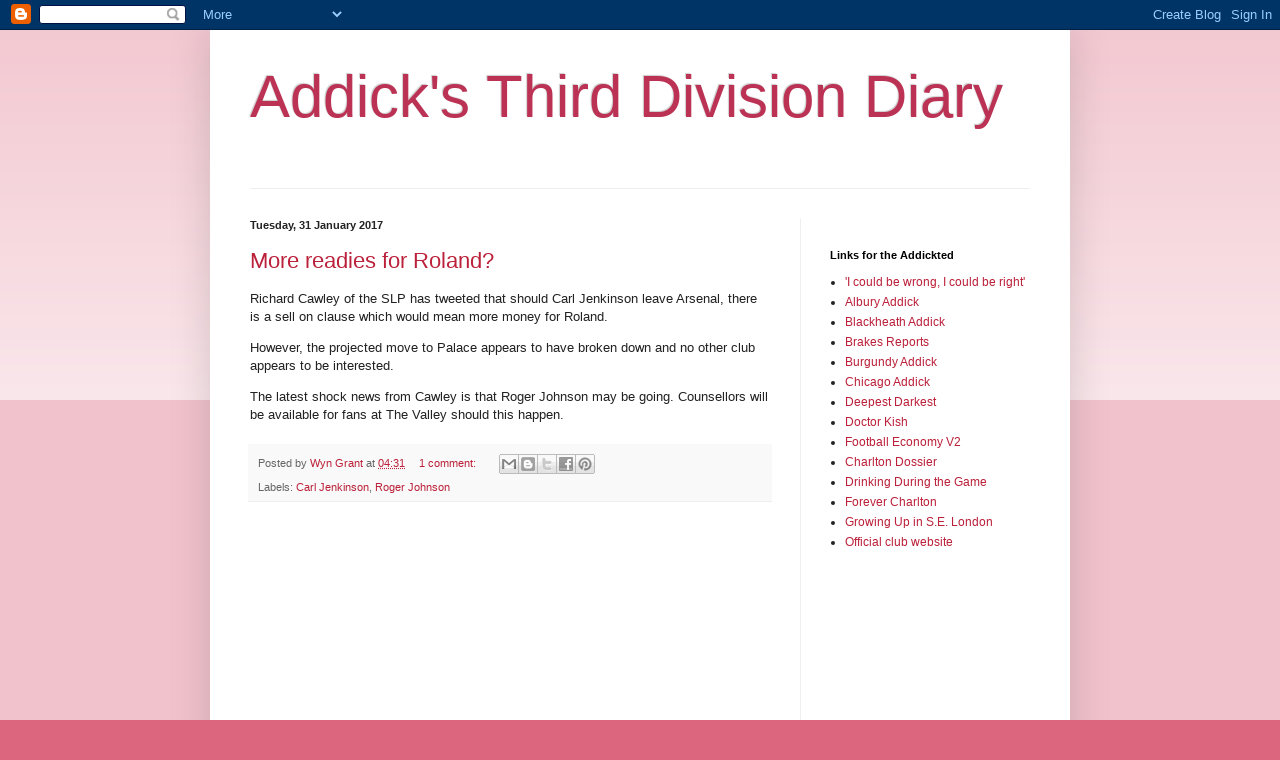

--- FILE ---
content_type: text/html; charset=UTF-8
request_url: https://addicksdiary3.blogspot.com/2017/01/
body_size: 41833
content:
<!DOCTYPE html>
<html class='v2' dir='ltr' lang='en-GB'>
<head>
<link href='https://www.blogger.com/static/v1/widgets/335934321-css_bundle_v2.css' rel='stylesheet' type='text/css'/>
<meta content='width=1100' name='viewport'/>
<meta content='text/html; charset=UTF-8' http-equiv='Content-Type'/>
<meta content='blogger' name='generator'/>
<link href='https://addicksdiary3.blogspot.com/favicon.ico' rel='icon' type='image/x-icon'/>
<link href='http://addicksdiary3.blogspot.com/2017/01/' rel='canonical'/>
<link rel="alternate" type="application/atom+xml" title="Addick&#39;s Third Division Diary - Atom" href="https://addicksdiary3.blogspot.com/feeds/posts/default" />
<link rel="alternate" type="application/rss+xml" title="Addick&#39;s Third Division Diary - RSS" href="https://addicksdiary3.blogspot.com/feeds/posts/default?alt=rss" />
<link rel="service.post" type="application/atom+xml" title="Addick&#39;s Third Division Diary - Atom" href="https://www.blogger.com/feeds/4079412554751733989/posts/default" />
<!--Can't find substitution for tag [blog.ieCssRetrofitLinks]-->
<meta content='http://addicksdiary3.blogspot.com/2017/01/' property='og:url'/>
<meta content='Addick&#39;s Third Division Diary' property='og:title'/>
<meta content='' property='og:description'/>
<title>Addick's Third Division Diary: January 2017</title>
<style id='page-skin-1' type='text/css'><!--
/*
-----------------------------------------------
Blogger Template Style
Name:     Simple
Designer: Blogger
URL:      www.blogger.com
----------------------------------------------- */
/* Content
----------------------------------------------- */
body {
font: normal normal 12px Arial, Tahoma, Helvetica, FreeSans, sans-serif;
color: #222222;
background: #dd667f none repeat scroll top left;
padding: 0 40px 40px 40px;
}
html body .region-inner {
min-width: 0;
max-width: 100%;
width: auto;
}
h2 {
font-size: 22px;
}
a:link {
text-decoration:none;
color: #bb213a;
}
a:visited {
text-decoration:none;
color: #888888;
}
a:hover {
text-decoration:underline;
color: #ff3243;
}
.body-fauxcolumn-outer .fauxcolumn-inner {
background: transparent url(https://resources.blogblog.com/blogblog/data/1kt/simple/body_gradient_tile_light.png) repeat scroll top left;
_background-image: none;
}
.body-fauxcolumn-outer .cap-top {
position: absolute;
z-index: 1;
height: 400px;
width: 100%;
}
.body-fauxcolumn-outer .cap-top .cap-left {
width: 100%;
background: transparent url(https://resources.blogblog.com/blogblog/data/1kt/simple/gradients_light.png) repeat-x scroll top left;
_background-image: none;
}
.content-outer {
-moz-box-shadow: 0 0 40px rgba(0, 0, 0, .15);
-webkit-box-shadow: 0 0 5px rgba(0, 0, 0, .15);
-goog-ms-box-shadow: 0 0 10px #333333;
box-shadow: 0 0 40px rgba(0, 0, 0, .15);
margin-bottom: 1px;
}
.content-inner {
padding: 10px 10px;
}
.content-inner {
background-color: #ffffff;
}
/* Header
----------------------------------------------- */
.header-outer {
background: transparent none repeat-x scroll 0 -400px;
_background-image: none;
}
.Header h1 {
font: normal normal 60px Arial, Tahoma, Helvetica, FreeSans, sans-serif;
color: #bb3254;
text-shadow: -1px -1px 1px rgba(0, 0, 0, .2);
}
.Header h1 a {
color: #bb3254;
}
.Header .description {
font-size: 140%;
color: #777777;
}
.header-inner .Header .titlewrapper {
padding: 22px 30px;
}
.header-inner .Header .descriptionwrapper {
padding: 0 30px;
}
/* Tabs
----------------------------------------------- */
.tabs-inner .section:first-child {
border-top: 1px solid #eeeeee;
}
.tabs-inner .section:first-child ul {
margin-top: -1px;
border-top: 1px solid #eeeeee;
border-left: 0 solid #eeeeee;
border-right: 0 solid #eeeeee;
}
.tabs-inner .widget ul {
background: #f5f5f5 url(https://resources.blogblog.com/blogblog/data/1kt/simple/gradients_light.png) repeat-x scroll 0 -800px;
_background-image: none;
border-bottom: 1px solid #eeeeee;
margin-top: 0;
margin-left: -30px;
margin-right: -30px;
}
.tabs-inner .widget li a {
display: inline-block;
padding: .6em 1em;
font: normal normal 14px Arial, Tahoma, Helvetica, FreeSans, sans-serif;
color: #999999;
border-left: 1px solid #ffffff;
border-right: 1px solid #eeeeee;
}
.tabs-inner .widget li:first-child a {
border-left: none;
}
.tabs-inner .widget li.selected a, .tabs-inner .widget li a:hover {
color: #000000;
background-color: #eeeeee;
text-decoration: none;
}
/* Columns
----------------------------------------------- */
.main-outer {
border-top: 0 solid #eeeeee;
}
.fauxcolumn-left-outer .fauxcolumn-inner {
border-right: 1px solid #eeeeee;
}
.fauxcolumn-right-outer .fauxcolumn-inner {
border-left: 1px solid #eeeeee;
}
/* Headings
----------------------------------------------- */
div.widget > h2,
div.widget h2.title {
margin: 0 0 1em 0;
font: normal bold 11px Arial, Tahoma, Helvetica, FreeSans, sans-serif;
color: #000000;
}
/* Widgets
----------------------------------------------- */
.widget .zippy {
color: #999999;
text-shadow: 2px 2px 1px rgba(0, 0, 0, .1);
}
.widget .popular-posts ul {
list-style: none;
}
/* Posts
----------------------------------------------- */
h2.date-header {
font: normal bold 11px Arial, Tahoma, Helvetica, FreeSans, sans-serif;
}
.date-header span {
background-color: transparent;
color: #222222;
padding: inherit;
letter-spacing: inherit;
margin: inherit;
}
.main-inner {
padding-top: 30px;
padding-bottom: 30px;
}
.main-inner .column-center-inner {
padding: 0 15px;
}
.main-inner .column-center-inner .section {
margin: 0 15px;
}
.post {
margin: 0 0 25px 0;
}
h3.post-title, .comments h4 {
font: normal normal 22px Arial, Tahoma, Helvetica, FreeSans, sans-serif;
margin: .75em 0 0;
}
.post-body {
font-size: 110%;
line-height: 1.4;
position: relative;
}
.post-body img, .post-body .tr-caption-container, .Profile img, .Image img,
.BlogList .item-thumbnail img {
padding: 2px;
background: #ffffff;
border: 1px solid #eeeeee;
-moz-box-shadow: 1px 1px 5px rgba(0, 0, 0, .1);
-webkit-box-shadow: 1px 1px 5px rgba(0, 0, 0, .1);
box-shadow: 1px 1px 5px rgba(0, 0, 0, .1);
}
.post-body img, .post-body .tr-caption-container {
padding: 5px;
}
.post-body .tr-caption-container {
color: #222222;
}
.post-body .tr-caption-container img {
padding: 0;
background: transparent;
border: none;
-moz-box-shadow: 0 0 0 rgba(0, 0, 0, .1);
-webkit-box-shadow: 0 0 0 rgba(0, 0, 0, .1);
box-shadow: 0 0 0 rgba(0, 0, 0, .1);
}
.post-header {
margin: 0 0 1.5em;
line-height: 1.6;
font-size: 90%;
}
.post-footer {
margin: 20px -2px 0;
padding: 5px 10px;
color: #666666;
background-color: #f9f9f9;
border-bottom: 1px solid #eeeeee;
line-height: 1.6;
font-size: 90%;
}
#comments .comment-author {
padding-top: 1.5em;
border-top: 1px solid #eeeeee;
background-position: 0 1.5em;
}
#comments .comment-author:first-child {
padding-top: 0;
border-top: none;
}
.avatar-image-container {
margin: .2em 0 0;
}
#comments .avatar-image-container img {
border: 1px solid #eeeeee;
}
/* Comments
----------------------------------------------- */
.comments .comments-content .icon.blog-author {
background-repeat: no-repeat;
background-image: url([data-uri]);
}
.comments .comments-content .loadmore a {
border-top: 1px solid #999999;
border-bottom: 1px solid #999999;
}
.comments .comment-thread.inline-thread {
background-color: #f9f9f9;
}
.comments .continue {
border-top: 2px solid #999999;
}
/* Accents
---------------------------------------------- */
.section-columns td.columns-cell {
border-left: 1px solid #eeeeee;
}
.blog-pager {
background: transparent none no-repeat scroll top center;
}
.blog-pager-older-link, .home-link,
.blog-pager-newer-link {
background-color: #ffffff;
padding: 5px;
}
.footer-outer {
border-top: 0 dashed #bbbbbb;
}
/* Mobile
----------------------------------------------- */
body.mobile  {
background-size: auto;
}
.mobile .body-fauxcolumn-outer {
background: transparent none repeat scroll top left;
}
.mobile .body-fauxcolumn-outer .cap-top {
background-size: 100% auto;
}
.mobile .content-outer {
-webkit-box-shadow: 0 0 3px rgba(0, 0, 0, .15);
box-shadow: 0 0 3px rgba(0, 0, 0, .15);
}
.mobile .tabs-inner .widget ul {
margin-left: 0;
margin-right: 0;
}
.mobile .post {
margin: 0;
}
.mobile .main-inner .column-center-inner .section {
margin: 0;
}
.mobile .date-header span {
padding: 0.1em 10px;
margin: 0 -10px;
}
.mobile h3.post-title {
margin: 0;
}
.mobile .blog-pager {
background: transparent none no-repeat scroll top center;
}
.mobile .footer-outer {
border-top: none;
}
.mobile .main-inner, .mobile .footer-inner {
background-color: #ffffff;
}
.mobile-index-contents {
color: #222222;
}
.mobile-link-button {
background-color: #bb213a;
}
.mobile-link-button a:link, .mobile-link-button a:visited {
color: #ffffff;
}
.mobile .tabs-inner .section:first-child {
border-top: none;
}
.mobile .tabs-inner .PageList .widget-content {
background-color: #eeeeee;
color: #000000;
border-top: 1px solid #eeeeee;
border-bottom: 1px solid #eeeeee;
}
.mobile .tabs-inner .PageList .widget-content .pagelist-arrow {
border-left: 1px solid #eeeeee;
}

--></style>
<style id='template-skin-1' type='text/css'><!--
body {
min-width: 860px;
}
.content-outer, .content-fauxcolumn-outer, .region-inner {
min-width: 860px;
max-width: 860px;
_width: 860px;
}
.main-inner .columns {
padding-left: 0px;
padding-right: 260px;
}
.main-inner .fauxcolumn-center-outer {
left: 0px;
right: 260px;
/* IE6 does not respect left and right together */
_width: expression(this.parentNode.offsetWidth -
parseInt("0px") -
parseInt("260px") + 'px');
}
.main-inner .fauxcolumn-left-outer {
width: 0px;
}
.main-inner .fauxcolumn-right-outer {
width: 260px;
}
.main-inner .column-left-outer {
width: 0px;
right: 100%;
margin-left: -0px;
}
.main-inner .column-right-outer {
width: 260px;
margin-right: -260px;
}
#layout {
min-width: 0;
}
#layout .content-outer {
min-width: 0;
width: 800px;
}
#layout .region-inner {
min-width: 0;
width: auto;
}
body#layout div.add_widget {
padding: 8px;
}
body#layout div.add_widget a {
margin-left: 32px;
}
--></style>
<link href='https://www.blogger.com/dyn-css/authorization.css?targetBlogID=4079412554751733989&amp;zx=3953e6e3-d193-459a-8587-7ada6951bbff' media='none' onload='if(media!=&#39;all&#39;)media=&#39;all&#39;' rel='stylesheet'/><noscript><link href='https://www.blogger.com/dyn-css/authorization.css?targetBlogID=4079412554751733989&amp;zx=3953e6e3-d193-459a-8587-7ada6951bbff' rel='stylesheet'/></noscript>
<meta name='google-adsense-platform-account' content='ca-host-pub-1556223355139109'/>
<meta name='google-adsense-platform-domain' content='blogspot.com'/>

<!-- data-ad-client=ca-pub-5460035526748502 -->

</head>
<body class='loading variant-pale'>
<div class='navbar section' id='navbar' name='Navbar'><div class='widget Navbar' data-version='1' id='Navbar1'><script type="text/javascript">
    function setAttributeOnload(object, attribute, val) {
      if(window.addEventListener) {
        window.addEventListener('load',
          function(){ object[attribute] = val; }, false);
      } else {
        window.attachEvent('onload', function(){ object[attribute] = val; });
      }
    }
  </script>
<div id="navbar-iframe-container"></div>
<script type="text/javascript" src="https://apis.google.com/js/platform.js"></script>
<script type="text/javascript">
      gapi.load("gapi.iframes:gapi.iframes.style.bubble", function() {
        if (gapi.iframes && gapi.iframes.getContext) {
          gapi.iframes.getContext().openChild({
              url: 'https://www.blogger.com/navbar/4079412554751733989?origin\x3dhttps://addicksdiary3.blogspot.com',
              where: document.getElementById("navbar-iframe-container"),
              id: "navbar-iframe"
          });
        }
      });
    </script><script type="text/javascript">
(function() {
var script = document.createElement('script');
script.type = 'text/javascript';
script.src = '//pagead2.googlesyndication.com/pagead/js/google_top_exp.js';
var head = document.getElementsByTagName('head')[0];
if (head) {
head.appendChild(script);
}})();
</script>
</div></div>
<div class='body-fauxcolumns'>
<div class='fauxcolumn-outer body-fauxcolumn-outer'>
<div class='cap-top'>
<div class='cap-left'></div>
<div class='cap-right'></div>
</div>
<div class='fauxborder-left'>
<div class='fauxborder-right'></div>
<div class='fauxcolumn-inner'>
</div>
</div>
<div class='cap-bottom'>
<div class='cap-left'></div>
<div class='cap-right'></div>
</div>
</div>
</div>
<div class='content'>
<div class='content-fauxcolumns'>
<div class='fauxcolumn-outer content-fauxcolumn-outer'>
<div class='cap-top'>
<div class='cap-left'></div>
<div class='cap-right'></div>
</div>
<div class='fauxborder-left'>
<div class='fauxborder-right'></div>
<div class='fauxcolumn-inner'>
</div>
</div>
<div class='cap-bottom'>
<div class='cap-left'></div>
<div class='cap-right'></div>
</div>
</div>
</div>
<div class='content-outer'>
<div class='content-cap-top cap-top'>
<div class='cap-left'></div>
<div class='cap-right'></div>
</div>
<div class='fauxborder-left content-fauxborder-left'>
<div class='fauxborder-right content-fauxborder-right'></div>
<div class='content-inner'>
<header>
<div class='header-outer'>
<div class='header-cap-top cap-top'>
<div class='cap-left'></div>
<div class='cap-right'></div>
</div>
<div class='fauxborder-left header-fauxborder-left'>
<div class='fauxborder-right header-fauxborder-right'></div>
<div class='region-inner header-inner'>
<div class='header section' id='header' name='Header'><div class='widget Header' data-version='1' id='Header1'>
<div id='header-inner'>
<div class='titlewrapper'>
<h1 class='title'>
<a href='https://addicksdiary3.blogspot.com/'>
Addick's Third Division Diary
</a>
</h1>
</div>
<div class='descriptionwrapper'>
<p class='description'><span>
</span></p>
</div>
</div>
</div></div>
</div>
</div>
<div class='header-cap-bottom cap-bottom'>
<div class='cap-left'></div>
<div class='cap-right'></div>
</div>
</div>
</header>
<div class='tabs-outer'>
<div class='tabs-cap-top cap-top'>
<div class='cap-left'></div>
<div class='cap-right'></div>
</div>
<div class='fauxborder-left tabs-fauxborder-left'>
<div class='fauxborder-right tabs-fauxborder-right'></div>
<div class='region-inner tabs-inner'>
<div class='tabs no-items section' id='crosscol' name='Cross-column'></div>
<div class='tabs no-items section' id='crosscol-overflow' name='Cross-Column 2'></div>
</div>
</div>
<div class='tabs-cap-bottom cap-bottom'>
<div class='cap-left'></div>
<div class='cap-right'></div>
</div>
</div>
<div class='main-outer'>
<div class='main-cap-top cap-top'>
<div class='cap-left'></div>
<div class='cap-right'></div>
</div>
<div class='fauxborder-left main-fauxborder-left'>
<div class='fauxborder-right main-fauxborder-right'></div>
<div class='region-inner main-inner'>
<div class='columns fauxcolumns'>
<div class='fauxcolumn-outer fauxcolumn-center-outer'>
<div class='cap-top'>
<div class='cap-left'></div>
<div class='cap-right'></div>
</div>
<div class='fauxborder-left'>
<div class='fauxborder-right'></div>
<div class='fauxcolumn-inner'>
</div>
</div>
<div class='cap-bottom'>
<div class='cap-left'></div>
<div class='cap-right'></div>
</div>
</div>
<div class='fauxcolumn-outer fauxcolumn-left-outer'>
<div class='cap-top'>
<div class='cap-left'></div>
<div class='cap-right'></div>
</div>
<div class='fauxborder-left'>
<div class='fauxborder-right'></div>
<div class='fauxcolumn-inner'>
</div>
</div>
<div class='cap-bottom'>
<div class='cap-left'></div>
<div class='cap-right'></div>
</div>
</div>
<div class='fauxcolumn-outer fauxcolumn-right-outer'>
<div class='cap-top'>
<div class='cap-left'></div>
<div class='cap-right'></div>
</div>
<div class='fauxborder-left'>
<div class='fauxborder-right'></div>
<div class='fauxcolumn-inner'>
</div>
</div>
<div class='cap-bottom'>
<div class='cap-left'></div>
<div class='cap-right'></div>
</div>
</div>
<!-- corrects IE6 width calculation -->
<div class='columns-inner'>
<div class='column-center-outer'>
<div class='column-center-inner'>
<div class='main section' id='main' name='Main'><div class='widget Blog' data-version='1' id='Blog1'>
<div class='blog-posts hfeed'>

          <div class="date-outer">
        
<h2 class='date-header'><span>Tuesday, 31 January 2017</span></h2>

          <div class="date-posts">
        
<div class='post-outer'>
<div class='post hentry uncustomized-post-template' itemprop='blogPost' itemscope='itemscope' itemtype='http://schema.org/BlogPosting'>
<meta content='4079412554751733989' itemprop='blogId'/>
<meta content='8164312308277674557' itemprop='postId'/>
<a name='8164312308277674557'></a>
<h3 class='post-title entry-title' itemprop='name'>
<a href='https://addicksdiary3.blogspot.com/2017/01/more-readies-for-roland.html'>More readies for Roland?</a>
</h3>
<div class='post-header'>
<div class='post-header-line-1'></div>
</div>
<div class='post-body entry-content' id='post-body-8164312308277674557' itemprop='description articleBody'>
<p>Richard Cawley of the SLP has tweeted that should Carl Jenkinson leave Arsenal, there is a sell on clause which would mean more money for Roland.</p>
<p>However, the projected move to Palace appears to have broken down and no other club appears to be interested.</p>
<p>The latest shock news from Cawley is that Roger Johnson may be going.  Counsellors will be available for fans at The Valley should this happen.</p>
<div style='clear: both;'></div>
</div>
<div class='post-footer'>
<div class='post-footer-line post-footer-line-1'>
<span class='post-author vcard'>
Posted by
<span class='fn' itemprop='author' itemscope='itemscope' itemtype='http://schema.org/Person'>
<meta content='https://www.blogger.com/profile/17473299774041779419' itemprop='url'/>
<a class='g-profile' href='https://www.blogger.com/profile/17473299774041779419' rel='author' title='author profile'>
<span itemprop='name'>Wyn Grant</span>
</a>
</span>
</span>
<span class='post-timestamp'>
at
<meta content='http://addicksdiary3.blogspot.com/2017/01/more-readies-for-roland.html' itemprop='url'/>
<a class='timestamp-link' href='https://addicksdiary3.blogspot.com/2017/01/more-readies-for-roland.html' rel='bookmark' title='permanent link'><abbr class='published' itemprop='datePublished' title='2017-01-31T04:31:00-08:00'>04:31</abbr></a>
</span>
<span class='post-comment-link'>
<a class='comment-link' href='https://addicksdiary3.blogspot.com/2017/01/more-readies-for-roland.html#comment-form' onclick=''>
1 comment:
  </a>
</span>
<span class='post-icons'>
<span class='item-control blog-admin pid-1088353430'>
<a href='https://www.blogger.com/post-edit.g?blogID=4079412554751733989&postID=8164312308277674557&from=pencil' title='Edit Post'>
<img alt='' class='icon-action' height='18' src='https://resources.blogblog.com/img/icon18_edit_allbkg.gif' width='18'/>
</a>
</span>
</span>
<div class='post-share-buttons goog-inline-block'>
<a class='goog-inline-block share-button sb-email' href='https://www.blogger.com/share-post.g?blogID=4079412554751733989&postID=8164312308277674557&target=email' target='_blank' title='Email This'><span class='share-button-link-text'>Email This</span></a><a class='goog-inline-block share-button sb-blog' href='https://www.blogger.com/share-post.g?blogID=4079412554751733989&postID=8164312308277674557&target=blog' onclick='window.open(this.href, "_blank", "height=270,width=475"); return false;' target='_blank' title='BlogThis!'><span class='share-button-link-text'>BlogThis!</span></a><a class='goog-inline-block share-button sb-twitter' href='https://www.blogger.com/share-post.g?blogID=4079412554751733989&postID=8164312308277674557&target=twitter' target='_blank' title='Share to X'><span class='share-button-link-text'>Share to X</span></a><a class='goog-inline-block share-button sb-facebook' href='https://www.blogger.com/share-post.g?blogID=4079412554751733989&postID=8164312308277674557&target=facebook' onclick='window.open(this.href, "_blank", "height=430,width=640"); return false;' target='_blank' title='Share to Facebook'><span class='share-button-link-text'>Share to Facebook</span></a><a class='goog-inline-block share-button sb-pinterest' href='https://www.blogger.com/share-post.g?blogID=4079412554751733989&postID=8164312308277674557&target=pinterest' target='_blank' title='Share to Pinterest'><span class='share-button-link-text'>Share to Pinterest</span></a>
</div>
</div>
<div class='post-footer-line post-footer-line-2'>
<span class='post-labels'>
Labels:
<a href='https://addicksdiary3.blogspot.com/search/label/Carl%20Jenkinson' rel='tag'>Carl Jenkinson</a>,
<a href='https://addicksdiary3.blogspot.com/search/label/Roger%20Johnson' rel='tag'>Roger Johnson</a>
</span>
</div>
<div class='post-footer-line post-footer-line-3'>
<span class='post-location'>
</span>
</div>
</div>
</div>
</div>
<div class='inline-ad'>
<script async src="https://pagead2.googlesyndication.com/pagead/js/adsbygoogle.js?client=ca-pub-5460035526748502&host=ca-host-pub-1556223355139109" crossorigin="anonymous"></script>
<!-- addicksdiary3_main_Blog1_1x1_as -->
<ins class="adsbygoogle"
     style="display:block"
     data-ad-client="ca-pub-5460035526748502"
     data-ad-host="ca-host-pub-1556223355139109"
     data-ad-slot="9755975636"
     data-ad-format="auto"
     data-full-width-responsive="true"></ins>
<script>
(adsbygoogle = window.adsbygoogle || []).push({});
</script>
</div>
<div class='post-outer'>
<div class='post hentry uncustomized-post-template' itemprop='blogPost' itemscope='itemscope' itemtype='http://schema.org/BlogPosting'>
<meta content='4079412554751733989' itemprop='blogId'/>
<meta content='8854080669213659737' itemprop='postId'/>
<a name='8854080669213659737'></a>
<h3 class='post-title entry-title' itemprop='name'>
<a href='https://addicksdiary3.blogspot.com/2017/01/ajoses-going-home.html'>Ajose's going home</a>
</h3>
<div class='post-header'>
<div class='post-header-line-1'></div>
</div>
<div class='post-body entry-content' id='post-body-8854080669213659737' itemprop='description articleBody'>
<p>Wiltshire media are reporting that Nicky Ajose is returning to Swindon Town, although it is unclear whether it will be a loan until the end of the season or a permanent deal: <a href="http://www.wiltshirebusinessonline.co.uk/sport/15059185.UPDATED__Ajose_WILL_return_to_Swindon_Town/"> Return to the County Ground </a></p>
<p>Ajose was the Rocking Robin's top scorer last season and was signed by Russell Slade for a reported &#163;800,000.  However, he has not been in favour with Karl Robinson.</p>
<p>I am not critical of Robinson because I think Ajose has been a disappointment.   Perhaps he didn't get the service he needed, but I have seen him miss clear goal scoring opportunities.  Given his high salary, it is the best outcome for the player and the club.</p>
<div style='clear: both;'></div>
</div>
<div class='post-footer'>
<div class='post-footer-line post-footer-line-1'>
<span class='post-author vcard'>
Posted by
<span class='fn' itemprop='author' itemscope='itemscope' itemtype='http://schema.org/Person'>
<meta content='https://www.blogger.com/profile/17473299774041779419' itemprop='url'/>
<a class='g-profile' href='https://www.blogger.com/profile/17473299774041779419' rel='author' title='author profile'>
<span itemprop='name'>Wyn Grant</span>
</a>
</span>
</span>
<span class='post-timestamp'>
at
<meta content='http://addicksdiary3.blogspot.com/2017/01/ajoses-going-home.html' itemprop='url'/>
<a class='timestamp-link' href='https://addicksdiary3.blogspot.com/2017/01/ajoses-going-home.html' rel='bookmark' title='permanent link'><abbr class='published' itemprop='datePublished' title='2017-01-31T03:23:00-08:00'>03:23</abbr></a>
</span>
<span class='post-comment-link'>
<a class='comment-link' href='https://addicksdiary3.blogspot.com/2017/01/ajoses-going-home.html#comment-form' onclick=''>
1 comment:
  </a>
</span>
<span class='post-icons'>
<span class='item-control blog-admin pid-1088353430'>
<a href='https://www.blogger.com/post-edit.g?blogID=4079412554751733989&postID=8854080669213659737&from=pencil' title='Edit Post'>
<img alt='' class='icon-action' height='18' src='https://resources.blogblog.com/img/icon18_edit_allbkg.gif' width='18'/>
</a>
</span>
</span>
<div class='post-share-buttons goog-inline-block'>
<a class='goog-inline-block share-button sb-email' href='https://www.blogger.com/share-post.g?blogID=4079412554751733989&postID=8854080669213659737&target=email' target='_blank' title='Email This'><span class='share-button-link-text'>Email This</span></a><a class='goog-inline-block share-button sb-blog' href='https://www.blogger.com/share-post.g?blogID=4079412554751733989&postID=8854080669213659737&target=blog' onclick='window.open(this.href, "_blank", "height=270,width=475"); return false;' target='_blank' title='BlogThis!'><span class='share-button-link-text'>BlogThis!</span></a><a class='goog-inline-block share-button sb-twitter' href='https://www.blogger.com/share-post.g?blogID=4079412554751733989&postID=8854080669213659737&target=twitter' target='_blank' title='Share to X'><span class='share-button-link-text'>Share to X</span></a><a class='goog-inline-block share-button sb-facebook' href='https://www.blogger.com/share-post.g?blogID=4079412554751733989&postID=8854080669213659737&target=facebook' onclick='window.open(this.href, "_blank", "height=430,width=640"); return false;' target='_blank' title='Share to Facebook'><span class='share-button-link-text'>Share to Facebook</span></a><a class='goog-inline-block share-button sb-pinterest' href='https://www.blogger.com/share-post.g?blogID=4079412554751733989&postID=8854080669213659737&target=pinterest' target='_blank' title='Share to Pinterest'><span class='share-button-link-text'>Share to Pinterest</span></a>
</div>
</div>
<div class='post-footer-line post-footer-line-2'>
<span class='post-labels'>
Labels:
<a href='https://addicksdiary3.blogspot.com/search/label/Nicky%20Ajose' rel='tag'>Nicky Ajose</a>,
<a href='https://addicksdiary3.blogspot.com/search/label/Swindon%20Town' rel='tag'>Swindon Town</a>
</span>
</div>
<div class='post-footer-line post-footer-line-3'>
<span class='post-location'>
</span>
</div>
</div>
</div>
</div>

          </div></div>
        

          <div class="date-outer">
        
<h2 class='date-header'><span>Monday, 30 January 2017</span></h2>

          <div class="date-posts">
        
<div class='post-outer'>
<div class='post hentry uncustomized-post-template' itemprop='blogPost' itemscope='itemscope' itemtype='http://schema.org/BlogPosting'>
<meta content='4079412554751733989' itemprop='blogId'/>
<meta content='667681838265232224' itemprop='postId'/>
<a name='667681838265232224'></a>
<h3 class='post-title entry-title' itemprop='name'>
<a href='https://addicksdiary3.blogspot.com/2017/01/arsenal-striker-in-on-loan.html'>Arsenal striker in on loan?</a>
</h3>
<div class='post-header'>
<div class='post-header-line-1'></div>
</div>
<div class='post-body entry-content' id='post-body-667681838265232224' itemprop='description articleBody'>
<p>Richard Cawley of the SLP reckons that Charlton will secure the signature of highly rated Arsenal striker Stephy Mavididi on a loan deal: <a href="https://www.londonnewsonline.co.uk/16449/charlton-set-land-arsenal-striker-mavididi-loan/"> Mavididi </a></p>
<p>Championship and other League One clubs are said to be interested, as well as clubs in Europe.  However, the loan path from Arsenal to Charlton is a well trodden one.</p>
<div style='clear: both;'></div>
</div>
<div class='post-footer'>
<div class='post-footer-line post-footer-line-1'>
<span class='post-author vcard'>
Posted by
<span class='fn' itemprop='author' itemscope='itemscope' itemtype='http://schema.org/Person'>
<meta content='https://www.blogger.com/profile/17473299774041779419' itemprop='url'/>
<a class='g-profile' href='https://www.blogger.com/profile/17473299774041779419' rel='author' title='author profile'>
<span itemprop='name'>Wyn Grant</span>
</a>
</span>
</span>
<span class='post-timestamp'>
at
<meta content='http://addicksdiary3.blogspot.com/2017/01/arsenal-striker-in-on-loan.html' itemprop='url'/>
<a class='timestamp-link' href='https://addicksdiary3.blogspot.com/2017/01/arsenal-striker-in-on-loan.html' rel='bookmark' title='permanent link'><abbr class='published' itemprop='datePublished' title='2017-01-30T22:52:00-08:00'>22:52</abbr></a>
</span>
<span class='post-comment-link'>
<a class='comment-link' href='https://addicksdiary3.blogspot.com/2017/01/arsenal-striker-in-on-loan.html#comment-form' onclick=''>
No comments:
  </a>
</span>
<span class='post-icons'>
<span class='item-control blog-admin pid-1088353430'>
<a href='https://www.blogger.com/post-edit.g?blogID=4079412554751733989&postID=667681838265232224&from=pencil' title='Edit Post'>
<img alt='' class='icon-action' height='18' src='https://resources.blogblog.com/img/icon18_edit_allbkg.gif' width='18'/>
</a>
</span>
</span>
<div class='post-share-buttons goog-inline-block'>
<a class='goog-inline-block share-button sb-email' href='https://www.blogger.com/share-post.g?blogID=4079412554751733989&postID=667681838265232224&target=email' target='_blank' title='Email This'><span class='share-button-link-text'>Email This</span></a><a class='goog-inline-block share-button sb-blog' href='https://www.blogger.com/share-post.g?blogID=4079412554751733989&postID=667681838265232224&target=blog' onclick='window.open(this.href, "_blank", "height=270,width=475"); return false;' target='_blank' title='BlogThis!'><span class='share-button-link-text'>BlogThis!</span></a><a class='goog-inline-block share-button sb-twitter' href='https://www.blogger.com/share-post.g?blogID=4079412554751733989&postID=667681838265232224&target=twitter' target='_blank' title='Share to X'><span class='share-button-link-text'>Share to X</span></a><a class='goog-inline-block share-button sb-facebook' href='https://www.blogger.com/share-post.g?blogID=4079412554751733989&postID=667681838265232224&target=facebook' onclick='window.open(this.href, "_blank", "height=430,width=640"); return false;' target='_blank' title='Share to Facebook'><span class='share-button-link-text'>Share to Facebook</span></a><a class='goog-inline-block share-button sb-pinterest' href='https://www.blogger.com/share-post.g?blogID=4079412554751733989&postID=667681838265232224&target=pinterest' target='_blank' title='Share to Pinterest'><span class='share-button-link-text'>Share to Pinterest</span></a>
</div>
</div>
<div class='post-footer-line post-footer-line-2'>
<span class='post-labels'>
Labels:
<a href='https://addicksdiary3.blogspot.com/search/label/Stephy%20Mavididi' rel='tag'>Stephy Mavididi</a>
</span>
</div>
<div class='post-footer-line post-footer-line-3'>
<span class='post-location'>
</span>
</div>
</div>
</div>
</div>
<div class='post-outer'>
<div class='post hentry uncustomized-post-template' itemprop='blogPost' itemscope='itemscope' itemtype='http://schema.org/BlogPosting'>
<meta content='4079412554751733989' itemprop='blogId'/>
<meta content='3904713533849591774' itemprop='postId'/>
<a name='3904713533849591774'></a>
<h3 class='post-title entry-title' itemprop='name'>
<a href='https://addicksdiary3.blogspot.com/2017/01/exit-route-for-ajose.html'>Exit route for Ajose?</a>
</h3>
<div class='post-header'>
<div class='post-header-line-1'></div>
</div>
<div class='post-body entry-content' id='post-body-3904713533849591774' itemprop='description articleBody'>
<p>Bradford City may be willing to take on goal shy Nicky Ajose.  Southend are prepared to offer a loan deal, but the Bantams have the readies: <a href="https://www.londonnewsonline.co.uk/16435/bradford-city-may-transfer-mix-charlton-striker-nicky-ajose/"> Farewell?</a></p>
<p>Ajose is one of the highest earners at The Valley.  On Tuesday morning BBC Radio Wiltshire was reporting that he was going to rejoin Swindon Town.</p>
<p>The final nod from Arsene Wenger is still to come, but young Polish defender Krystian Bielik is expected to join the Addicks from Arsenal on loan for the rest of the season: <a href="http://www.90min.com/posts/4490168-arsenal-youngster-set-to-complete-loan-deal-with-league-one-outfit-charlton-before-transfer-deadline"> Deal almost done </a></p>
<p>He is well thought of at Arsenal, but has been unable to break into the first team.  The story has attracted some interest from Polish media.</p>
<div style='clear: both;'></div>
</div>
<div class='post-footer'>
<div class='post-footer-line post-footer-line-1'>
<span class='post-author vcard'>
Posted by
<span class='fn' itemprop='author' itemscope='itemscope' itemtype='http://schema.org/Person'>
<meta content='https://www.blogger.com/profile/17473299774041779419' itemprop='url'/>
<a class='g-profile' href='https://www.blogger.com/profile/17473299774041779419' rel='author' title='author profile'>
<span itemprop='name'>Wyn Grant</span>
</a>
</span>
</span>
<span class='post-timestamp'>
at
<meta content='http://addicksdiary3.blogspot.com/2017/01/exit-route-for-ajose.html' itemprop='url'/>
<a class='timestamp-link' href='https://addicksdiary3.blogspot.com/2017/01/exit-route-for-ajose.html' rel='bookmark' title='permanent link'><abbr class='published' itemprop='datePublished' title='2017-01-30T06:36:00-08:00'>06:36</abbr></a>
</span>
<span class='post-comment-link'>
<a class='comment-link' href='https://addicksdiary3.blogspot.com/2017/01/exit-route-for-ajose.html#comment-form' onclick=''>
No comments:
  </a>
</span>
<span class='post-icons'>
<span class='item-control blog-admin pid-1088353430'>
<a href='https://www.blogger.com/post-edit.g?blogID=4079412554751733989&postID=3904713533849591774&from=pencil' title='Edit Post'>
<img alt='' class='icon-action' height='18' src='https://resources.blogblog.com/img/icon18_edit_allbkg.gif' width='18'/>
</a>
</span>
</span>
<div class='post-share-buttons goog-inline-block'>
<a class='goog-inline-block share-button sb-email' href='https://www.blogger.com/share-post.g?blogID=4079412554751733989&postID=3904713533849591774&target=email' target='_blank' title='Email This'><span class='share-button-link-text'>Email This</span></a><a class='goog-inline-block share-button sb-blog' href='https://www.blogger.com/share-post.g?blogID=4079412554751733989&postID=3904713533849591774&target=blog' onclick='window.open(this.href, "_blank", "height=270,width=475"); return false;' target='_blank' title='BlogThis!'><span class='share-button-link-text'>BlogThis!</span></a><a class='goog-inline-block share-button sb-twitter' href='https://www.blogger.com/share-post.g?blogID=4079412554751733989&postID=3904713533849591774&target=twitter' target='_blank' title='Share to X'><span class='share-button-link-text'>Share to X</span></a><a class='goog-inline-block share-button sb-facebook' href='https://www.blogger.com/share-post.g?blogID=4079412554751733989&postID=3904713533849591774&target=facebook' onclick='window.open(this.href, "_blank", "height=430,width=640"); return false;' target='_blank' title='Share to Facebook'><span class='share-button-link-text'>Share to Facebook</span></a><a class='goog-inline-block share-button sb-pinterest' href='https://www.blogger.com/share-post.g?blogID=4079412554751733989&postID=3904713533849591774&target=pinterest' target='_blank' title='Share to Pinterest'><span class='share-button-link-text'>Share to Pinterest</span></a>
</div>
</div>
<div class='post-footer-line post-footer-line-2'>
<span class='post-labels'>
Labels:
<a href='https://addicksdiary3.blogspot.com/search/label/Krystian%20Bielik' rel='tag'>Krystian Bielik</a>,
<a href='https://addicksdiary3.blogspot.com/search/label/Nicky%20Ajose' rel='tag'>Nicky Ajose</a>
</span>
</div>
<div class='post-footer-line post-footer-line-3'>
<span class='post-location'>
</span>
</div>
</div>
</div>
</div>
<div class='inline-ad'>
<script async src="https://pagead2.googlesyndication.com/pagead/js/adsbygoogle.js?client=ca-pub-5460035526748502&host=ca-host-pub-1556223355139109" crossorigin="anonymous"></script>
<!-- addicksdiary3_main_Blog1_1x1_as -->
<ins class="adsbygoogle"
     style="display:block"
     data-ad-client="ca-pub-5460035526748502"
     data-ad-host="ca-host-pub-1556223355139109"
     data-ad-slot="9755975636"
     data-ad-format="auto"
     data-full-width-responsive="true"></ins>
<script>
(adsbygoogle = window.adsbygoogle || []).push({});
</script>
</div>
<div class='post-outer'>
<div class='post hentry uncustomized-post-template' itemprop='blogPost' itemscope='itemscope' itemtype='http://schema.org/BlogPosting'>
<meta content='4079412554751733989' itemprop='blogId'/>
<meta content='1784409759180659465' itemprop='postId'/>
<a name='1784409759180659465'></a>
<h3 class='post-title entry-title' itemprop='name'>
<a href='https://addicksdiary3.blogspot.com/2017/01/top-six-still-possible.html'>Top six still possible</a>
</h3>
<div class='post-header'>
<div class='post-header-line-1'></div>
</div>
<div class='post-body entry-content' id='post-body-1784409759180659465' itemprop='description articleBody'>
<p>Jake Forster-Carskey, who made an impressive debut at Bolton, thinks that a top six finish is still possible for Charlton: <a href="https://www.londonnewsonline.co.uk/16356/jake-forster-caskey-dont-want-mid-table-top-six-still-charltons-goal/"> Interview </a></p>
<p>Let's just hope we don't end up with a play off semi-final against Millwall!</p>
<div style='clear: both;'></div>
</div>
<div class='post-footer'>
<div class='post-footer-line post-footer-line-1'>
<span class='post-author vcard'>
Posted by
<span class='fn' itemprop='author' itemscope='itemscope' itemtype='http://schema.org/Person'>
<meta content='https://www.blogger.com/profile/17473299774041779419' itemprop='url'/>
<a class='g-profile' href='https://www.blogger.com/profile/17473299774041779419' rel='author' title='author profile'>
<span itemprop='name'>Wyn Grant</span>
</a>
</span>
</span>
<span class='post-timestamp'>
at
<meta content='http://addicksdiary3.blogspot.com/2017/01/top-six-still-possible.html' itemprop='url'/>
<a class='timestamp-link' href='https://addicksdiary3.blogspot.com/2017/01/top-six-still-possible.html' rel='bookmark' title='permanent link'><abbr class='published' itemprop='datePublished' title='2017-01-30T01:35:00-08:00'>01:35</abbr></a>
</span>
<span class='post-comment-link'>
<a class='comment-link' href='https://addicksdiary3.blogspot.com/2017/01/top-six-still-possible.html#comment-form' onclick=''>
1 comment:
  </a>
</span>
<span class='post-icons'>
<span class='item-control blog-admin pid-1088353430'>
<a href='https://www.blogger.com/post-edit.g?blogID=4079412554751733989&postID=1784409759180659465&from=pencil' title='Edit Post'>
<img alt='' class='icon-action' height='18' src='https://resources.blogblog.com/img/icon18_edit_allbkg.gif' width='18'/>
</a>
</span>
</span>
<div class='post-share-buttons goog-inline-block'>
<a class='goog-inline-block share-button sb-email' href='https://www.blogger.com/share-post.g?blogID=4079412554751733989&postID=1784409759180659465&target=email' target='_blank' title='Email This'><span class='share-button-link-text'>Email This</span></a><a class='goog-inline-block share-button sb-blog' href='https://www.blogger.com/share-post.g?blogID=4079412554751733989&postID=1784409759180659465&target=blog' onclick='window.open(this.href, "_blank", "height=270,width=475"); return false;' target='_blank' title='BlogThis!'><span class='share-button-link-text'>BlogThis!</span></a><a class='goog-inline-block share-button sb-twitter' href='https://www.blogger.com/share-post.g?blogID=4079412554751733989&postID=1784409759180659465&target=twitter' target='_blank' title='Share to X'><span class='share-button-link-text'>Share to X</span></a><a class='goog-inline-block share-button sb-facebook' href='https://www.blogger.com/share-post.g?blogID=4079412554751733989&postID=1784409759180659465&target=facebook' onclick='window.open(this.href, "_blank", "height=430,width=640"); return false;' target='_blank' title='Share to Facebook'><span class='share-button-link-text'>Share to Facebook</span></a><a class='goog-inline-block share-button sb-pinterest' href='https://www.blogger.com/share-post.g?blogID=4079412554751733989&postID=1784409759180659465&target=pinterest' target='_blank' title='Share to Pinterest'><span class='share-button-link-text'>Share to Pinterest</span></a>
</div>
</div>
<div class='post-footer-line post-footer-line-2'>
<span class='post-labels'>
</span>
</div>
<div class='post-footer-line post-footer-line-3'>
<span class='post-location'>
</span>
</div>
</div>
</div>
</div>
<div class='post-outer'>
<div class='post hentry uncustomized-post-template' itemprop='blogPost' itemscope='itemscope' itemtype='http://schema.org/BlogPosting'>
<meta content='4079412554751733989' itemprop='blogId'/>
<meta content='3471078040436588499' itemprop='postId'/>
<a name='3471078040436588499'></a>
<h3 class='post-title entry-title' itemprop='name'>
<a href='https://addicksdiary3.blogspot.com/2017/01/sound-familiar.html'>Sound familiar?</a>
</h3>
<div class='post-header'>
<div class='post-header-line-1'></div>
</div>
<div class='post-body entry-content' id='post-body-3471078040436588499' itemprop='description articleBody'>
<p>Blackpool chairman Karl Oyston has attacked hard core activists opposing his stewardship of the club where he has been in charge since 1999.  He said, 'There's normally a half a dozen or so outside the ground on match day waving a banner around.  They are people with no alternatives, nothing to offer and just want to criticise, deride and abuse the proper fans that come into the ground.'</p>
<p>'Their numbers are dwindling, the interest is dwindling and they're a busted flush. They have nothing to offer and you can only go on for so long trotting out the same tired rhetoric before they get bored of it.  We run the club and yet naively, perhaps childishly, think we should be driven away.'</p>
<p>In 2010-11 Blackpool were in the Premier League and the &#163;100m plus windfall presented an opportunity for prudent investment.  Instead, Oyston-owned clubs and subsidiaries have drawn more than &#163;28m in interest free loans from a club that continues to make a profit (&#163;7.5m in the latest accounts).  They are currently 13th in League Two.</p>
<p>Perhaps Katrien could arrange a meeting between Karl Oyston and Roland to commiserate with each other.</p>
<div style='clear: both;'></div>
</div>
<div class='post-footer'>
<div class='post-footer-line post-footer-line-1'>
<span class='post-author vcard'>
Posted by
<span class='fn' itemprop='author' itemscope='itemscope' itemtype='http://schema.org/Person'>
<meta content='https://www.blogger.com/profile/17473299774041779419' itemprop='url'/>
<a class='g-profile' href='https://www.blogger.com/profile/17473299774041779419' rel='author' title='author profile'>
<span itemprop='name'>Wyn Grant</span>
</a>
</span>
</span>
<span class='post-timestamp'>
at
<meta content='http://addicksdiary3.blogspot.com/2017/01/sound-familiar.html' itemprop='url'/>
<a class='timestamp-link' href='https://addicksdiary3.blogspot.com/2017/01/sound-familiar.html' rel='bookmark' title='permanent link'><abbr class='published' itemprop='datePublished' title='2017-01-30T01:04:00-08:00'>01:04</abbr></a>
</span>
<span class='post-comment-link'>
<a class='comment-link' href='https://addicksdiary3.blogspot.com/2017/01/sound-familiar.html#comment-form' onclick=''>
1 comment:
  </a>
</span>
<span class='post-icons'>
<span class='item-control blog-admin pid-1088353430'>
<a href='https://www.blogger.com/post-edit.g?blogID=4079412554751733989&postID=3471078040436588499&from=pencil' title='Edit Post'>
<img alt='' class='icon-action' height='18' src='https://resources.blogblog.com/img/icon18_edit_allbkg.gif' width='18'/>
</a>
</span>
</span>
<div class='post-share-buttons goog-inline-block'>
<a class='goog-inline-block share-button sb-email' href='https://www.blogger.com/share-post.g?blogID=4079412554751733989&postID=3471078040436588499&target=email' target='_blank' title='Email This'><span class='share-button-link-text'>Email This</span></a><a class='goog-inline-block share-button sb-blog' href='https://www.blogger.com/share-post.g?blogID=4079412554751733989&postID=3471078040436588499&target=blog' onclick='window.open(this.href, "_blank", "height=270,width=475"); return false;' target='_blank' title='BlogThis!'><span class='share-button-link-text'>BlogThis!</span></a><a class='goog-inline-block share-button sb-twitter' href='https://www.blogger.com/share-post.g?blogID=4079412554751733989&postID=3471078040436588499&target=twitter' target='_blank' title='Share to X'><span class='share-button-link-text'>Share to X</span></a><a class='goog-inline-block share-button sb-facebook' href='https://www.blogger.com/share-post.g?blogID=4079412554751733989&postID=3471078040436588499&target=facebook' onclick='window.open(this.href, "_blank", "height=430,width=640"); return false;' target='_blank' title='Share to Facebook'><span class='share-button-link-text'>Share to Facebook</span></a><a class='goog-inline-block share-button sb-pinterest' href='https://www.blogger.com/share-post.g?blogID=4079412554751733989&postID=3471078040436588499&target=pinterest' target='_blank' title='Share to Pinterest'><span class='share-button-link-text'>Share to Pinterest</span></a>
</div>
</div>
<div class='post-footer-line post-footer-line-2'>
<span class='post-labels'>
Labels:
<a href='https://addicksdiary3.blogspot.com/search/label/Blackpool%20FC' rel='tag'>Blackpool FC</a>
</span>
</div>
<div class='post-footer-line post-footer-line-3'>
<span class='post-location'>
</span>
</div>
</div>
</div>
</div>

          </div></div>
        

          <div class="date-outer">
        
<h2 class='date-header'><span>Sunday, 29 January 2017</span></h2>

          <div class="date-posts">
        
<div class='post-outer'>
<div class='post hentry uncustomized-post-template' itemprop='blogPost' itemscope='itemscope' itemtype='http://schema.org/BlogPosting'>
<meta content='4079412554751733989' itemprop='blogId'/>
<meta content='42243711347015082' itemprop='postId'/>
<a name='42243711347015082'></a>
<h3 class='post-title entry-title' itemprop='name'>
<a href='https://addicksdiary3.blogspot.com/2017/01/robinson-tries-to-add-to-squad.html'>Robinson tries to add to squad</a>
</h3>
<div class='post-header'>
<div class='post-header-line-1'></div>
</div>
<div class='post-body entry-content' id='post-body-42243711347015082' itemprop='description articleBody'>
<p>Karl Robinson would like to add to his squad before the transfer window closes.  He has the green light from Roland Duchatelet, but says he is being quoted over inflated prices: <a href="https://www.londonnewsonline.co.uk/16309/karl-robinson-reveals-like-add-transfer-window-closes/"> Daylight robbery </a></p>
<p>In all fairness it is difficult to get value in the January transfer window with clubs pushing for promotion and others looking over their shoulder at the relegation trapdoor.</p>
<div style='clear: both;'></div>
</div>
<div class='post-footer'>
<div class='post-footer-line post-footer-line-1'>
<span class='post-author vcard'>
Posted by
<span class='fn' itemprop='author' itemscope='itemscope' itemtype='http://schema.org/Person'>
<meta content='https://www.blogger.com/profile/17473299774041779419' itemprop='url'/>
<a class='g-profile' href='https://www.blogger.com/profile/17473299774041779419' rel='author' title='author profile'>
<span itemprop='name'>Wyn Grant</span>
</a>
</span>
</span>
<span class='post-timestamp'>
at
<meta content='http://addicksdiary3.blogspot.com/2017/01/robinson-tries-to-add-to-squad.html' itemprop='url'/>
<a class='timestamp-link' href='https://addicksdiary3.blogspot.com/2017/01/robinson-tries-to-add-to-squad.html' rel='bookmark' title='permanent link'><abbr class='published' itemprop='datePublished' title='2017-01-29T01:31:00-08:00'>01:31</abbr></a>
</span>
<span class='post-comment-link'>
<a class='comment-link' href='https://addicksdiary3.blogspot.com/2017/01/robinson-tries-to-add-to-squad.html#comment-form' onclick=''>
1 comment:
  </a>
</span>
<span class='post-icons'>
<span class='item-control blog-admin pid-1088353430'>
<a href='https://www.blogger.com/post-edit.g?blogID=4079412554751733989&postID=42243711347015082&from=pencil' title='Edit Post'>
<img alt='' class='icon-action' height='18' src='https://resources.blogblog.com/img/icon18_edit_allbkg.gif' width='18'/>
</a>
</span>
</span>
<div class='post-share-buttons goog-inline-block'>
<a class='goog-inline-block share-button sb-email' href='https://www.blogger.com/share-post.g?blogID=4079412554751733989&postID=42243711347015082&target=email' target='_blank' title='Email This'><span class='share-button-link-text'>Email This</span></a><a class='goog-inline-block share-button sb-blog' href='https://www.blogger.com/share-post.g?blogID=4079412554751733989&postID=42243711347015082&target=blog' onclick='window.open(this.href, "_blank", "height=270,width=475"); return false;' target='_blank' title='BlogThis!'><span class='share-button-link-text'>BlogThis!</span></a><a class='goog-inline-block share-button sb-twitter' href='https://www.blogger.com/share-post.g?blogID=4079412554751733989&postID=42243711347015082&target=twitter' target='_blank' title='Share to X'><span class='share-button-link-text'>Share to X</span></a><a class='goog-inline-block share-button sb-facebook' href='https://www.blogger.com/share-post.g?blogID=4079412554751733989&postID=42243711347015082&target=facebook' onclick='window.open(this.href, "_blank", "height=430,width=640"); return false;' target='_blank' title='Share to Facebook'><span class='share-button-link-text'>Share to Facebook</span></a><a class='goog-inline-block share-button sb-pinterest' href='https://www.blogger.com/share-post.g?blogID=4079412554751733989&postID=42243711347015082&target=pinterest' target='_blank' title='Share to Pinterest'><span class='share-button-link-text'>Share to Pinterest</span></a>
</div>
</div>
<div class='post-footer-line post-footer-line-2'>
<span class='post-labels'>
Labels:
<a href='https://addicksdiary3.blogspot.com/search/label/Karl%20Robinson' rel='tag'>Karl Robinson</a>
</span>
</div>
<div class='post-footer-line post-footer-line-3'>
<span class='post-location'>
</span>
</div>
</div>
</div>
</div>

          </div></div>
        

          <div class="date-outer">
        
<h2 class='date-header'><span>Saturday, 28 January 2017</span></h2>

          <div class="date-posts">
        
<div class='post-outer'>
<div class='post hentry uncustomized-post-template' itemprop='blogPost' itemscope='itemscope' itemtype='http://schema.org/BlogPosting'>
<meta content='4079412554751733989' itemprop='blogId'/>
<meta content='8880770922691261277' itemprop='postId'/>
<a name='8880770922691261277'></a>
<h3 class='post-title entry-title' itemprop='name'>
<a href='https://addicksdiary3.blogspot.com/2017/01/charlton-win-at-bolton.html'>Charlton win at Bolton</a>
</h3>
<div class='post-header'>
<div class='post-header-line-1'></div>
</div>
<div class='post-body entry-content' id='post-body-8880770922691261277' itemprop='description articleBody'>
<p>Charlton secured an unexpected 2-1 win at Bolton Wanderers this afternoon and moved back to 11th place in League One.  This was an especially good performance with ten men for 80 minutes, Page having been sent off on 11 minutes after taking out the last man, and Magennis missing.</p>
<p>Bolton opened the scoring on 13 minutes from a free kick, then Bauer responded on 23 minutes, taking advantage of a free kick from debutante Jake Forster-Caskey to head the ball into the net. Next Chris Solly saw his own block deflected off the post, before Rudd has to be swift off his line to deny Clough.</p>
<p>Forster-Caskey was also the provider through a free kick for a time added on goal by Byrne.</p>
<p>Bolton tried to get back in the game in the second half, but the Addicks stood firm.</p>
<p>The <i>Football League Paper</i> said this morning, 'It was the Addicks who summoned the mix of fight and quality we associate with promotion chasers.  And with new signings Nathan Byrne and Jake Forster-Caskey making an immediate impact on this evidence Addicks fans have every reason to hope January can be a turning point for their team.'</p>
<p><b>Football League Paper player ratings</b></p>
<p>Rudd, 7; Solly, 6; Bauer, 7; Konsa, 7; Page, 5; Crofts, 6; Forster-Caskey, 8; Byrne, 7 (Holmes, 81, 6); Aribo, 6 (Jackson, 89); Chicksen, 7; Watt, 7 (Novak, 62, 6).</p>
<div style='clear: both;'></div>
</div>
<div class='post-footer'>
<div class='post-footer-line post-footer-line-1'>
<span class='post-author vcard'>
Posted by
<span class='fn' itemprop='author' itemscope='itemscope' itemtype='http://schema.org/Person'>
<meta content='https://www.blogger.com/profile/17473299774041779419' itemprop='url'/>
<a class='g-profile' href='https://www.blogger.com/profile/17473299774041779419' rel='author' title='author profile'>
<span itemprop='name'>Wyn Grant</span>
</a>
</span>
</span>
<span class='post-timestamp'>
at
<meta content='http://addicksdiary3.blogspot.com/2017/01/charlton-win-at-bolton.html' itemprop='url'/>
<a class='timestamp-link' href='https://addicksdiary3.blogspot.com/2017/01/charlton-win-at-bolton.html' rel='bookmark' title='permanent link'><abbr class='published' itemprop='datePublished' title='2017-01-28T09:45:00-08:00'>09:45</abbr></a>
</span>
<span class='post-comment-link'>
<a class='comment-link' href='https://addicksdiary3.blogspot.com/2017/01/charlton-win-at-bolton.html#comment-form' onclick=''>
No comments:
  </a>
</span>
<span class='post-icons'>
<span class='item-control blog-admin pid-1088353430'>
<a href='https://www.blogger.com/post-edit.g?blogID=4079412554751733989&postID=8880770922691261277&from=pencil' title='Edit Post'>
<img alt='' class='icon-action' height='18' src='https://resources.blogblog.com/img/icon18_edit_allbkg.gif' width='18'/>
</a>
</span>
</span>
<div class='post-share-buttons goog-inline-block'>
<a class='goog-inline-block share-button sb-email' href='https://www.blogger.com/share-post.g?blogID=4079412554751733989&postID=8880770922691261277&target=email' target='_blank' title='Email This'><span class='share-button-link-text'>Email This</span></a><a class='goog-inline-block share-button sb-blog' href='https://www.blogger.com/share-post.g?blogID=4079412554751733989&postID=8880770922691261277&target=blog' onclick='window.open(this.href, "_blank", "height=270,width=475"); return false;' target='_blank' title='BlogThis!'><span class='share-button-link-text'>BlogThis!</span></a><a class='goog-inline-block share-button sb-twitter' href='https://www.blogger.com/share-post.g?blogID=4079412554751733989&postID=8880770922691261277&target=twitter' target='_blank' title='Share to X'><span class='share-button-link-text'>Share to X</span></a><a class='goog-inline-block share-button sb-facebook' href='https://www.blogger.com/share-post.g?blogID=4079412554751733989&postID=8880770922691261277&target=facebook' onclick='window.open(this.href, "_blank", "height=430,width=640"); return false;' target='_blank' title='Share to Facebook'><span class='share-button-link-text'>Share to Facebook</span></a><a class='goog-inline-block share-button sb-pinterest' href='https://www.blogger.com/share-post.g?blogID=4079412554751733989&postID=8880770922691261277&target=pinterest' target='_blank' title='Share to Pinterest'><span class='share-button-link-text'>Share to Pinterest</span></a>
</div>
</div>
<div class='post-footer-line post-footer-line-2'>
<span class='post-labels'>
Labels:
<a href='https://addicksdiary3.blogspot.com/search/label/Jake%20Forster-Caskey' rel='tag'>Jake Forster-Caskey</a>,
<a href='https://addicksdiary3.blogspot.com/search/label/Lewis%20Page' rel='tag'>Lewis Page</a>,
<a href='https://addicksdiary3.blogspot.com/search/label/Nathan%20Byrne' rel='tag'>Nathan Byrne</a>,
<a href='https://addicksdiary3.blogspot.com/search/label/Patrick%20Bauer' rel='tag'>Patrick Bauer</a>
</span>
</div>
<div class='post-footer-line post-footer-line-3'>
<span class='post-location'>
</span>
</div>
</div>
</div>
</div>
<div class='post-outer'>
<div class='post hentry uncustomized-post-template' itemprop='blogPost' itemscope='itemscope' itemtype='http://schema.org/BlogPosting'>
<meta content='4079412554751733989' itemprop='blogId'/>
<meta content='3919123093713230533' itemprop='postId'/>
<a name='3919123093713230533'></a>
<h3 class='post-title entry-title' itemprop='name'>
<a href='https://addicksdiary3.blogspot.com/2017/01/jacko-wants-to-keep-on-playing.html'>Jacko wants to keep on playing</a>
</h3>
<div class='post-header'>
<div class='post-header-line-1'></div>
</div>
<div class='post-body entry-content' id='post-body-3919123093713230533' itemprop='description articleBody'>
<p>Johnnie Jackson's contract is up in the summer, but he hopes to go on playing, even though Karl Robinson is preparing him for a coaching role: <a href="https://www.londonnewsonline.co.uk/16270/charlton-captain-johnnie-jackson-want-play-next-season/"> Johnnie Jackson </a></p>
<p>Charlton face Bolton Wanderers away today.  It wasn't so long ago that this was a Premier League fixture when it could get a bit tasty afterwards.</p>
<p>Bolton were one of my promotion picks. Their form has been a little mixed recently, but with Charlton still facing injury worries this looks like a home win.  Former Addick Lawrie Wilson is a regular for the Whites, but Dorian Dervitte has struggled to make the first team: <a href="http://www.castrust.org/2017/01/extra-week-little-help-injury-situation/"> CAS Trust preview </a></p>
<p>Odds: Bolton 20/23, Draw 12/5, Charlton 10/3.  Officials are all from the north.</p>
<div style='clear: both;'></div>
</div>
<div class='post-footer'>
<div class='post-footer-line post-footer-line-1'>
<span class='post-author vcard'>
Posted by
<span class='fn' itemprop='author' itemscope='itemscope' itemtype='http://schema.org/Person'>
<meta content='https://www.blogger.com/profile/17473299774041779419' itemprop='url'/>
<a class='g-profile' href='https://www.blogger.com/profile/17473299774041779419' rel='author' title='author profile'>
<span itemprop='name'>Wyn Grant</span>
</a>
</span>
</span>
<span class='post-timestamp'>
at
<meta content='http://addicksdiary3.blogspot.com/2017/01/jacko-wants-to-keep-on-playing.html' itemprop='url'/>
<a class='timestamp-link' href='https://addicksdiary3.blogspot.com/2017/01/jacko-wants-to-keep-on-playing.html' rel='bookmark' title='permanent link'><abbr class='published' itemprop='datePublished' title='2017-01-28T01:51:00-08:00'>01:51</abbr></a>
</span>
<span class='post-comment-link'>
<a class='comment-link' href='https://addicksdiary3.blogspot.com/2017/01/jacko-wants-to-keep-on-playing.html#comment-form' onclick=''>
No comments:
  </a>
</span>
<span class='post-icons'>
<span class='item-control blog-admin pid-1088353430'>
<a href='https://www.blogger.com/post-edit.g?blogID=4079412554751733989&postID=3919123093713230533&from=pencil' title='Edit Post'>
<img alt='' class='icon-action' height='18' src='https://resources.blogblog.com/img/icon18_edit_allbkg.gif' width='18'/>
</a>
</span>
</span>
<div class='post-share-buttons goog-inline-block'>
<a class='goog-inline-block share-button sb-email' href='https://www.blogger.com/share-post.g?blogID=4079412554751733989&postID=3919123093713230533&target=email' target='_blank' title='Email This'><span class='share-button-link-text'>Email This</span></a><a class='goog-inline-block share-button sb-blog' href='https://www.blogger.com/share-post.g?blogID=4079412554751733989&postID=3919123093713230533&target=blog' onclick='window.open(this.href, "_blank", "height=270,width=475"); return false;' target='_blank' title='BlogThis!'><span class='share-button-link-text'>BlogThis!</span></a><a class='goog-inline-block share-button sb-twitter' href='https://www.blogger.com/share-post.g?blogID=4079412554751733989&postID=3919123093713230533&target=twitter' target='_blank' title='Share to X'><span class='share-button-link-text'>Share to X</span></a><a class='goog-inline-block share-button sb-facebook' href='https://www.blogger.com/share-post.g?blogID=4079412554751733989&postID=3919123093713230533&target=facebook' onclick='window.open(this.href, "_blank", "height=430,width=640"); return false;' target='_blank' title='Share to Facebook'><span class='share-button-link-text'>Share to Facebook</span></a><a class='goog-inline-block share-button sb-pinterest' href='https://www.blogger.com/share-post.g?blogID=4079412554751733989&postID=3919123093713230533&target=pinterest' target='_blank' title='Share to Pinterest'><span class='share-button-link-text'>Share to Pinterest</span></a>
</div>
</div>
<div class='post-footer-line post-footer-line-2'>
<span class='post-labels'>
Labels:
<a href='https://addicksdiary3.blogspot.com/search/label/Bolton%20Wanderers' rel='tag'>Bolton Wanderers</a>,
<a href='https://addicksdiary3.blogspot.com/search/label/Johnnie%20Jackson' rel='tag'>Johnnie Jackson</a>,
<a href='https://addicksdiary3.blogspot.com/search/label/Karl%20Robinson' rel='tag'>Karl Robinson</a>
</span>
</div>
<div class='post-footer-line post-footer-line-3'>
<span class='post-location'>
</span>
</div>
</div>
</div>
</div>

          </div></div>
        

          <div class="date-outer">
        
<h2 class='date-header'><span>Friday, 27 January 2017</span></h2>

          <div class="date-posts">
        
<div class='post-outer'>
<div class='post hentry uncustomized-post-template' itemprop='blogPost' itemscope='itemscope' itemtype='http://schema.org/BlogPosting'>
<meta content='4079412554751733989' itemprop='blogId'/>
<meta content='7003175550222503769' itemprop='postId'/>
<a name='7003175550222503769'></a>
<h3 class='post-title entry-title' itemprop='name'>
<a href='https://addicksdiary3.blogspot.com/2017/01/roland-tops-worst-owner-league.html'>Roland tops worst owner league</a>
</h3>
<div class='post-header'>
<div class='post-header-line-1'></div>
</div>
<div class='post-body entry-content' id='post-body-7003175550222503769' itemprop='description articleBody'>
<p>A new accolade for Charlton owner Roland Duchatelet: he has been voted the worst owner of a football club in the country, although Coventry City, Blackburn Rovers and Blackpool run him close: <a href="http://www.againstleague3.co.uk/al3-club-ownership-survey-the-results/"> Club ownership survey </a></p>
<p>No doubt Roland would say that this reflects the stupidity of the voters.</p>
<p>The word is getting round.  I went to see my GP this morning for a post operative check up and he said that I was in good shape, remarkably so considering that Charlton were rubbish.</p>
<div style='clear: both;'></div>
</div>
<div class='post-footer'>
<div class='post-footer-line post-footer-line-1'>
<span class='post-author vcard'>
Posted by
<span class='fn' itemprop='author' itemscope='itemscope' itemtype='http://schema.org/Person'>
<meta content='https://www.blogger.com/profile/17473299774041779419' itemprop='url'/>
<a class='g-profile' href='https://www.blogger.com/profile/17473299774041779419' rel='author' title='author profile'>
<span itemprop='name'>Wyn Grant</span>
</a>
</span>
</span>
<span class='post-timestamp'>
at
<meta content='http://addicksdiary3.blogspot.com/2017/01/roland-tops-worst-owner-league.html' itemprop='url'/>
<a class='timestamp-link' href='https://addicksdiary3.blogspot.com/2017/01/roland-tops-worst-owner-league.html' rel='bookmark' title='permanent link'><abbr class='published' itemprop='datePublished' title='2017-01-27T07:40:00-08:00'>07:40</abbr></a>
</span>
<span class='post-comment-link'>
<a class='comment-link' href='https://addicksdiary3.blogspot.com/2017/01/roland-tops-worst-owner-league.html#comment-form' onclick=''>
2 comments:
  </a>
</span>
<span class='post-icons'>
<span class='item-control blog-admin pid-1088353430'>
<a href='https://www.blogger.com/post-edit.g?blogID=4079412554751733989&postID=7003175550222503769&from=pencil' title='Edit Post'>
<img alt='' class='icon-action' height='18' src='https://resources.blogblog.com/img/icon18_edit_allbkg.gif' width='18'/>
</a>
</span>
</span>
<div class='post-share-buttons goog-inline-block'>
<a class='goog-inline-block share-button sb-email' href='https://www.blogger.com/share-post.g?blogID=4079412554751733989&postID=7003175550222503769&target=email' target='_blank' title='Email This'><span class='share-button-link-text'>Email This</span></a><a class='goog-inline-block share-button sb-blog' href='https://www.blogger.com/share-post.g?blogID=4079412554751733989&postID=7003175550222503769&target=blog' onclick='window.open(this.href, "_blank", "height=270,width=475"); return false;' target='_blank' title='BlogThis!'><span class='share-button-link-text'>BlogThis!</span></a><a class='goog-inline-block share-button sb-twitter' href='https://www.blogger.com/share-post.g?blogID=4079412554751733989&postID=7003175550222503769&target=twitter' target='_blank' title='Share to X'><span class='share-button-link-text'>Share to X</span></a><a class='goog-inline-block share-button sb-facebook' href='https://www.blogger.com/share-post.g?blogID=4079412554751733989&postID=7003175550222503769&target=facebook' onclick='window.open(this.href, "_blank", "height=430,width=640"); return false;' target='_blank' title='Share to Facebook'><span class='share-button-link-text'>Share to Facebook</span></a><a class='goog-inline-block share-button sb-pinterest' href='https://www.blogger.com/share-post.g?blogID=4079412554751733989&postID=7003175550222503769&target=pinterest' target='_blank' title='Share to Pinterest'><span class='share-button-link-text'>Share to Pinterest</span></a>
</div>
</div>
<div class='post-footer-line post-footer-line-2'>
<span class='post-labels'>
Labels:
<a href='https://addicksdiary3.blogspot.com/search/label/Roland%20Duchatelet' rel='tag'>Roland Duchatelet</a>
</span>
</div>
<div class='post-footer-line post-footer-line-3'>
<span class='post-location'>
</span>
</div>
</div>
</div>
</div>

          </div></div>
        

          <div class="date-outer">
        
<h2 class='date-header'><span>Wednesday, 25 January 2017</span></h2>

          <div class="date-posts">
        
<div class='post-outer'>
<div class='post hentry uncustomized-post-template' itemprop='blogPost' itemscope='itemscope' itemtype='http://schema.org/BlogPosting'>
<meta content='4079412554751733989' itemprop='blogId'/>
<meta content='1307365039236743913' itemprop='postId'/>
<a name='1307365039236743913'></a>
<h3 class='post-title entry-title' itemprop='name'>
<a href='https://addicksdiary3.blogspot.com/2017/01/immoveable-object.html'>Immoveable object</a>
</h3>
<div class='post-header'>
<div class='post-header-line-1'></div>
</div>
<div class='post-body entry-content' id='post-body-1307365039236743913' itemprop='description articleBody'>
<p>El Hadji Ba appears resolved to stay at Charlton, despite there being no role for him.  A period training with Den Haag did not lead to anything.  He refused a settlement earlier in the season and still has 18 months to run on his contract: <a href="https://www.londonnewsonline.co.uk/15987/charlton-misfit-doesnt-appear-close-valley-exit/"> Misfit </a></p>
<p>Another good use of funds by the regime.</p>
<div style='clear: both;'></div>
</div>
<div class='post-footer'>
<div class='post-footer-line post-footer-line-1'>
<span class='post-author vcard'>
Posted by
<span class='fn' itemprop='author' itemscope='itemscope' itemtype='http://schema.org/Person'>
<meta content='https://www.blogger.com/profile/17473299774041779419' itemprop='url'/>
<a class='g-profile' href='https://www.blogger.com/profile/17473299774041779419' rel='author' title='author profile'>
<span itemprop='name'>Wyn Grant</span>
</a>
</span>
</span>
<span class='post-timestamp'>
at
<meta content='http://addicksdiary3.blogspot.com/2017/01/immoveable-object.html' itemprop='url'/>
<a class='timestamp-link' href='https://addicksdiary3.blogspot.com/2017/01/immoveable-object.html' rel='bookmark' title='permanent link'><abbr class='published' itemprop='datePublished' title='2017-01-25T08:53:00-08:00'>08:53</abbr></a>
</span>
<span class='post-comment-link'>
<a class='comment-link' href='https://addicksdiary3.blogspot.com/2017/01/immoveable-object.html#comment-form' onclick=''>
4 comments:
  </a>
</span>
<span class='post-icons'>
<span class='item-control blog-admin pid-1088353430'>
<a href='https://www.blogger.com/post-edit.g?blogID=4079412554751733989&postID=1307365039236743913&from=pencil' title='Edit Post'>
<img alt='' class='icon-action' height='18' src='https://resources.blogblog.com/img/icon18_edit_allbkg.gif' width='18'/>
</a>
</span>
</span>
<div class='post-share-buttons goog-inline-block'>
<a class='goog-inline-block share-button sb-email' href='https://www.blogger.com/share-post.g?blogID=4079412554751733989&postID=1307365039236743913&target=email' target='_blank' title='Email This'><span class='share-button-link-text'>Email This</span></a><a class='goog-inline-block share-button sb-blog' href='https://www.blogger.com/share-post.g?blogID=4079412554751733989&postID=1307365039236743913&target=blog' onclick='window.open(this.href, "_blank", "height=270,width=475"); return false;' target='_blank' title='BlogThis!'><span class='share-button-link-text'>BlogThis!</span></a><a class='goog-inline-block share-button sb-twitter' href='https://www.blogger.com/share-post.g?blogID=4079412554751733989&postID=1307365039236743913&target=twitter' target='_blank' title='Share to X'><span class='share-button-link-text'>Share to X</span></a><a class='goog-inline-block share-button sb-facebook' href='https://www.blogger.com/share-post.g?blogID=4079412554751733989&postID=1307365039236743913&target=facebook' onclick='window.open(this.href, "_blank", "height=430,width=640"); return false;' target='_blank' title='Share to Facebook'><span class='share-button-link-text'>Share to Facebook</span></a><a class='goog-inline-block share-button sb-pinterest' href='https://www.blogger.com/share-post.g?blogID=4079412554751733989&postID=1307365039236743913&target=pinterest' target='_blank' title='Share to Pinterest'><span class='share-button-link-text'>Share to Pinterest</span></a>
</div>
</div>
<div class='post-footer-line post-footer-line-2'>
<span class='post-labels'>
Labels:
<a href='https://addicksdiary3.blogspot.com/search/label/El%20Hajdi%20Ba' rel='tag'>El Hajdi Ba</a>
</span>
</div>
<div class='post-footer-line post-footer-line-3'>
<span class='post-location'>
</span>
</div>
</div>
</div>
</div>

          </div></div>
        

          <div class="date-outer">
        
<h2 class='date-header'><span>Tuesday, 24 January 2017</span></h2>

          <div class="date-posts">
        
<div class='post-outer'>
<div class='post hentry uncustomized-post-template' itemprop='blogPost' itemscope='itemscope' itemtype='http://schema.org/BlogPosting'>
<meta content='4079412554751733989' itemprop='blogId'/>
<meta content='6903875957329531580' itemprop='postId'/>
<a name='6903875957329531580'></a>
<h3 class='post-title entry-title' itemprop='name'>
<a href='https://addicksdiary3.blogspot.com/2017/01/charlton-want-to-hold-on-to-man-of-steel.html'>Charlton want to hold on to man of steel</a>
</h3>
<div class='post-header'>
<div class='post-header-line-1'></div>
</div>
<div class='post-body entry-content' id='post-body-6903875957329531580' itemprop='description articleBody'>
<p>Charlton want to offer a new contract to 20-year old midfielder Anfernee Dijksteel: <a href="https://www.londonnewsonline.co.uk/15955/charlton-keen-tie-deal-midfielder-everton-ajax-interested/"> Man of steel </a></p>
<p>His current contract expires in the summer and Ajax and Everton are already interested.  With a new contract, he can be sold later at a higher price.</p>
<div style='clear: both;'></div>
</div>
<div class='post-footer'>
<div class='post-footer-line post-footer-line-1'>
<span class='post-author vcard'>
Posted by
<span class='fn' itemprop='author' itemscope='itemscope' itemtype='http://schema.org/Person'>
<meta content='https://www.blogger.com/profile/17473299774041779419' itemprop='url'/>
<a class='g-profile' href='https://www.blogger.com/profile/17473299774041779419' rel='author' title='author profile'>
<span itemprop='name'>Wyn Grant</span>
</a>
</span>
</span>
<span class='post-timestamp'>
at
<meta content='http://addicksdiary3.blogspot.com/2017/01/charlton-want-to-hold-on-to-man-of-steel.html' itemprop='url'/>
<a class='timestamp-link' href='https://addicksdiary3.blogspot.com/2017/01/charlton-want-to-hold-on-to-man-of-steel.html' rel='bookmark' title='permanent link'><abbr class='published' itemprop='datePublished' title='2017-01-24T01:47:00-08:00'>01:47</abbr></a>
</span>
<span class='post-comment-link'>
<a class='comment-link' href='https://addicksdiary3.blogspot.com/2017/01/charlton-want-to-hold-on-to-man-of-steel.html#comment-form' onclick=''>
No comments:
  </a>
</span>
<span class='post-icons'>
<span class='item-control blog-admin pid-1088353430'>
<a href='https://www.blogger.com/post-edit.g?blogID=4079412554751733989&postID=6903875957329531580&from=pencil' title='Edit Post'>
<img alt='' class='icon-action' height='18' src='https://resources.blogblog.com/img/icon18_edit_allbkg.gif' width='18'/>
</a>
</span>
</span>
<div class='post-share-buttons goog-inline-block'>
<a class='goog-inline-block share-button sb-email' href='https://www.blogger.com/share-post.g?blogID=4079412554751733989&postID=6903875957329531580&target=email' target='_blank' title='Email This'><span class='share-button-link-text'>Email This</span></a><a class='goog-inline-block share-button sb-blog' href='https://www.blogger.com/share-post.g?blogID=4079412554751733989&postID=6903875957329531580&target=blog' onclick='window.open(this.href, "_blank", "height=270,width=475"); return false;' target='_blank' title='BlogThis!'><span class='share-button-link-text'>BlogThis!</span></a><a class='goog-inline-block share-button sb-twitter' href='https://www.blogger.com/share-post.g?blogID=4079412554751733989&postID=6903875957329531580&target=twitter' target='_blank' title='Share to X'><span class='share-button-link-text'>Share to X</span></a><a class='goog-inline-block share-button sb-facebook' href='https://www.blogger.com/share-post.g?blogID=4079412554751733989&postID=6903875957329531580&target=facebook' onclick='window.open(this.href, "_blank", "height=430,width=640"); return false;' target='_blank' title='Share to Facebook'><span class='share-button-link-text'>Share to Facebook</span></a><a class='goog-inline-block share-button sb-pinterest' href='https://www.blogger.com/share-post.g?blogID=4079412554751733989&postID=6903875957329531580&target=pinterest' target='_blank' title='Share to Pinterest'><span class='share-button-link-text'>Share to Pinterest</span></a>
</div>
</div>
<div class='post-footer-line post-footer-line-2'>
<span class='post-labels'>
Labels:
<a href='https://addicksdiary3.blogspot.com/search/label/Anfernee%20Dijksteel' rel='tag'>Anfernee Dijksteel</a>
</span>
</div>
<div class='post-footer-line post-footer-line-3'>
<span class='post-location'>
</span>
</div>
</div>
</div>
</div>
<div class='post-outer'>
<div class='post hentry uncustomized-post-template' itemprop='blogPost' itemscope='itemscope' itemtype='http://schema.org/BlogPosting'>
<meta content='4079412554751733989' itemprop='blogId'/>
<meta content='519750646461106768' itemprop='postId'/>
<a name='519750646461106768'></a>
<h3 class='post-title entry-title' itemprop='name'>
<a href='https://addicksdiary3.blogspot.com/2017/01/shrimpers-sack-groundsman-over-their.html'>Shrimpers sack groundsman over their frozen pitch</a>
</h3>
<div class='post-header'>
<div class='post-header-line-1'></div>
</div>
<div class='post-body entry-content' id='post-body-519750646461106768' itemprop='description articleBody'>
<p>Southend United have sacked their head groundsman because their pitch was unplayable on Saturday: <a href="http://www.bbc.co.uk/sport/football/38717420"> Frozen out.</a> The decision has been criticised by fans on social media.</p>
<p>Up the river Charlton's groundsman had to explain a situation that was not of his own making.</p>
<p>The club retains complete confidence in Katrien Meire as chief executive.</p>
<div style='clear: both;'></div>
</div>
<div class='post-footer'>
<div class='post-footer-line post-footer-line-1'>
<span class='post-author vcard'>
Posted by
<span class='fn' itemprop='author' itemscope='itemscope' itemtype='http://schema.org/Person'>
<meta content='https://www.blogger.com/profile/17473299774041779419' itemprop='url'/>
<a class='g-profile' href='https://www.blogger.com/profile/17473299774041779419' rel='author' title='author profile'>
<span itemprop='name'>Wyn Grant</span>
</a>
</span>
</span>
<span class='post-timestamp'>
at
<meta content='http://addicksdiary3.blogspot.com/2017/01/shrimpers-sack-groundsman-over-their.html' itemprop='url'/>
<a class='timestamp-link' href='https://addicksdiary3.blogspot.com/2017/01/shrimpers-sack-groundsman-over-their.html' rel='bookmark' title='permanent link'><abbr class='published' itemprop='datePublished' title='2017-01-24T00:42:00-08:00'>00:42</abbr></a>
</span>
<span class='post-comment-link'>
<a class='comment-link' href='https://addicksdiary3.blogspot.com/2017/01/shrimpers-sack-groundsman-over-their.html#comment-form' onclick=''>
3 comments:
  </a>
</span>
<span class='post-icons'>
<span class='item-control blog-admin pid-1088353430'>
<a href='https://www.blogger.com/post-edit.g?blogID=4079412554751733989&postID=519750646461106768&from=pencil' title='Edit Post'>
<img alt='' class='icon-action' height='18' src='https://resources.blogblog.com/img/icon18_edit_allbkg.gif' width='18'/>
</a>
</span>
</span>
<div class='post-share-buttons goog-inline-block'>
<a class='goog-inline-block share-button sb-email' href='https://www.blogger.com/share-post.g?blogID=4079412554751733989&postID=519750646461106768&target=email' target='_blank' title='Email This'><span class='share-button-link-text'>Email This</span></a><a class='goog-inline-block share-button sb-blog' href='https://www.blogger.com/share-post.g?blogID=4079412554751733989&postID=519750646461106768&target=blog' onclick='window.open(this.href, "_blank", "height=270,width=475"); return false;' target='_blank' title='BlogThis!'><span class='share-button-link-text'>BlogThis!</span></a><a class='goog-inline-block share-button sb-twitter' href='https://www.blogger.com/share-post.g?blogID=4079412554751733989&postID=519750646461106768&target=twitter' target='_blank' title='Share to X'><span class='share-button-link-text'>Share to X</span></a><a class='goog-inline-block share-button sb-facebook' href='https://www.blogger.com/share-post.g?blogID=4079412554751733989&postID=519750646461106768&target=facebook' onclick='window.open(this.href, "_blank", "height=430,width=640"); return false;' target='_blank' title='Share to Facebook'><span class='share-button-link-text'>Share to Facebook</span></a><a class='goog-inline-block share-button sb-pinterest' href='https://www.blogger.com/share-post.g?blogID=4079412554751733989&postID=519750646461106768&target=pinterest' target='_blank' title='Share to Pinterest'><span class='share-button-link-text'>Share to Pinterest</span></a>
</div>
</div>
<div class='post-footer-line post-footer-line-2'>
<span class='post-labels'>
Labels:
<a href='https://addicksdiary3.blogspot.com/search/label/Southend%20United' rel='tag'>Southend United</a>
</span>
</div>
<div class='post-footer-line post-footer-line-3'>
<span class='post-location'>
</span>
</div>
</div>
</div>
</div>

          </div></div>
        

          <div class="date-outer">
        
<h2 class='date-header'><span>Monday, 23 January 2017</span></h2>

          <div class="date-posts">
        
<div class='post-outer'>
<div class='post hentry uncustomized-post-template' itemprop='blogPost' itemscope='itemscope' itemtype='http://schema.org/BlogPosting'>
<meta content='4079412554751733989' itemprop='blogId'/>
<meta content='6297184925072772422' itemprop='postId'/>
<a name='6297184925072772422'></a>
<h3 class='post-title entry-title' itemprop='name'>
<a href='https://addicksdiary3.blogspot.com/2017/01/nightmeire-at-fa.html'>Nightmeire at the FA?</a>
</h3>
<div class='post-header'>
<div class='post-header-line-1'></div>
</div>
<div class='post-body entry-content' id='post-body-6297184925072772422' itemprop='description articleBody'>
<p>The FA need more women in their ranks, but should not be resort to hiring Katrien Meire, argues this article: <a href="http://www.dailymail.co.uk/sport/football/article-4145894/FA-need-hire-women-not-Charlton-s-Katrien-Meire.html"> Nightmeire? </a></p>
<p>Apparently, the chief executive is aggrieved by her treatment by Charlton fans.  Perhaps she should show less enthusiasm for what are now called 'alternative facts'.</p>

<div style='clear: both;'></div>
</div>
<div class='post-footer'>
<div class='post-footer-line post-footer-line-1'>
<span class='post-author vcard'>
Posted by
<span class='fn' itemprop='author' itemscope='itemscope' itemtype='http://schema.org/Person'>
<meta content='https://www.blogger.com/profile/17473299774041779419' itemprop='url'/>
<a class='g-profile' href='https://www.blogger.com/profile/17473299774041779419' rel='author' title='author profile'>
<span itemprop='name'>Wyn Grant</span>
</a>
</span>
</span>
<span class='post-timestamp'>
at
<meta content='http://addicksdiary3.blogspot.com/2017/01/nightmeire-at-fa.html' itemprop='url'/>
<a class='timestamp-link' href='https://addicksdiary3.blogspot.com/2017/01/nightmeire-at-fa.html' rel='bookmark' title='permanent link'><abbr class='published' itemprop='datePublished' title='2017-01-23T01:38:00-08:00'>01:38</abbr></a>
</span>
<span class='post-comment-link'>
<a class='comment-link' href='https://addicksdiary3.blogspot.com/2017/01/nightmeire-at-fa.html#comment-form' onclick=''>
1 comment:
  </a>
</span>
<span class='post-icons'>
<span class='item-control blog-admin pid-1088353430'>
<a href='https://www.blogger.com/post-edit.g?blogID=4079412554751733989&postID=6297184925072772422&from=pencil' title='Edit Post'>
<img alt='' class='icon-action' height='18' src='https://resources.blogblog.com/img/icon18_edit_allbkg.gif' width='18'/>
</a>
</span>
</span>
<div class='post-share-buttons goog-inline-block'>
<a class='goog-inline-block share-button sb-email' href='https://www.blogger.com/share-post.g?blogID=4079412554751733989&postID=6297184925072772422&target=email' target='_blank' title='Email This'><span class='share-button-link-text'>Email This</span></a><a class='goog-inline-block share-button sb-blog' href='https://www.blogger.com/share-post.g?blogID=4079412554751733989&postID=6297184925072772422&target=blog' onclick='window.open(this.href, "_blank", "height=270,width=475"); return false;' target='_blank' title='BlogThis!'><span class='share-button-link-text'>BlogThis!</span></a><a class='goog-inline-block share-button sb-twitter' href='https://www.blogger.com/share-post.g?blogID=4079412554751733989&postID=6297184925072772422&target=twitter' target='_blank' title='Share to X'><span class='share-button-link-text'>Share to X</span></a><a class='goog-inline-block share-button sb-facebook' href='https://www.blogger.com/share-post.g?blogID=4079412554751733989&postID=6297184925072772422&target=facebook' onclick='window.open(this.href, "_blank", "height=430,width=640"); return false;' target='_blank' title='Share to Facebook'><span class='share-button-link-text'>Share to Facebook</span></a><a class='goog-inline-block share-button sb-pinterest' href='https://www.blogger.com/share-post.g?blogID=4079412554751733989&postID=6297184925072772422&target=pinterest' target='_blank' title='Share to Pinterest'><span class='share-button-link-text'>Share to Pinterest</span></a>
</div>
</div>
<div class='post-footer-line post-footer-line-2'>
<span class='post-labels'>
</span>
</div>
<div class='post-footer-line post-footer-line-3'>
<span class='post-location'>
</span>
</div>
</div>
</div>
</div>
<div class='post-outer'>
<div class='post hentry uncustomized-post-template' itemprop='blogPost' itemscope='itemscope' itemtype='http://schema.org/BlogPosting'>
<meta content='4079412554751733989' itemprop='blogId'/>
<meta content='6811168650846155450' itemprop='postId'/>
<a name='6811168650846155450'></a>
<h3 class='post-title entry-title' itemprop='name'>
<a href='https://addicksdiary3.blogspot.com/2017/01/a-load-of-red-bull.html'>A load of Red Bull</a>
</h3>
<div class='post-header'>
<div class='post-header-line-1'></div>
</div>
<div class='post-body entry-content' id='post-body-6811168650846155450' itemprop='description articleBody'>
<p>An amazing &#163;75m price tag has been put on Charlton by its eccentric Belgian owner, according to fanzine <i>Voice of the Valley</i>.  An article by fanzine editor Rick Everitt claims that the figure was given by chief executive Katrien Meire in a new year phone conversation with Austrian-based energy drinks Red Bull who have been looking for an English club to add to their portfolio of New York Red Bulls, Red Bull Salzburg and RB Leipzig.</p>
<p>Apart from the ridiculous price (which could have been an opening gambit), more than four times the &#163;18m Roland Duchatelet paid for the club, Red Bull have higher targets on their list including West Ham United and Swindon Town, so it doesn't look as if it will be Red Bull Charlton any time soon, a move that would not have gone down well with Addicks fans.</p>
<p>Everitt writes, 'The club's 2015/16 accounts are likely to show a thumping operating loss and a debt of around &#163;50m to Duchatelet's Staprix company at June 30th last year.  While that in part will be mitigated by substantial player dealings in 2016/17, significantly a reported &#163;8m guaranteed from the sale of Ademola Lookman to Everton, the club will make another heavy operating loss in League One.'</p>
<p>Everitt faces his own loss after the postponement of last Saturday's game against Scunthorpe when it was revealed that pipes under the pitch had not been connected to any heat source.  <i>Voice of the Valley</i> was due to be sold before the game, but now the living room of his bijou Ramsgate cottage is full of unsold copies.   However, such is the enthusiasm of Charlton fans for the fanzine that several hundred have bought copies online to be sent by post.  You can get yours here: <a href="http://www.votvonline.com"> Voice of the Valley </a></p>
<div style='clear: both;'></div>
</div>
<div class='post-footer'>
<div class='post-footer-line post-footer-line-1'>
<span class='post-author vcard'>
Posted by
<span class='fn' itemprop='author' itemscope='itemscope' itemtype='http://schema.org/Person'>
<meta content='https://www.blogger.com/profile/17473299774041779419' itemprop='url'/>
<a class='g-profile' href='https://www.blogger.com/profile/17473299774041779419' rel='author' title='author profile'>
<span itemprop='name'>Wyn Grant</span>
</a>
</span>
</span>
<span class='post-timestamp'>
at
<meta content='http://addicksdiary3.blogspot.com/2017/01/a-load-of-red-bull.html' itemprop='url'/>
<a class='timestamp-link' href='https://addicksdiary3.blogspot.com/2017/01/a-load-of-red-bull.html' rel='bookmark' title='permanent link'><abbr class='published' itemprop='datePublished' title='2017-01-23T00:39:00-08:00'>00:39</abbr></a>
</span>
<span class='post-comment-link'>
<a class='comment-link' href='https://addicksdiary3.blogspot.com/2017/01/a-load-of-red-bull.html#comment-form' onclick=''>
2 comments:
  </a>
</span>
<span class='post-icons'>
<span class='item-control blog-admin pid-1088353430'>
<a href='https://www.blogger.com/post-edit.g?blogID=4079412554751733989&postID=6811168650846155450&from=pencil' title='Edit Post'>
<img alt='' class='icon-action' height='18' src='https://resources.blogblog.com/img/icon18_edit_allbkg.gif' width='18'/>
</a>
</span>
</span>
<div class='post-share-buttons goog-inline-block'>
<a class='goog-inline-block share-button sb-email' href='https://www.blogger.com/share-post.g?blogID=4079412554751733989&postID=6811168650846155450&target=email' target='_blank' title='Email This'><span class='share-button-link-text'>Email This</span></a><a class='goog-inline-block share-button sb-blog' href='https://www.blogger.com/share-post.g?blogID=4079412554751733989&postID=6811168650846155450&target=blog' onclick='window.open(this.href, "_blank", "height=270,width=475"); return false;' target='_blank' title='BlogThis!'><span class='share-button-link-text'>BlogThis!</span></a><a class='goog-inline-block share-button sb-twitter' href='https://www.blogger.com/share-post.g?blogID=4079412554751733989&postID=6811168650846155450&target=twitter' target='_blank' title='Share to X'><span class='share-button-link-text'>Share to X</span></a><a class='goog-inline-block share-button sb-facebook' href='https://www.blogger.com/share-post.g?blogID=4079412554751733989&postID=6811168650846155450&target=facebook' onclick='window.open(this.href, "_blank", "height=430,width=640"); return false;' target='_blank' title='Share to Facebook'><span class='share-button-link-text'>Share to Facebook</span></a><a class='goog-inline-block share-button sb-pinterest' href='https://www.blogger.com/share-post.g?blogID=4079412554751733989&postID=6811168650846155450&target=pinterest' target='_blank' title='Share to Pinterest'><span class='share-button-link-text'>Share to Pinterest</span></a>
</div>
</div>
<div class='post-footer-line post-footer-line-2'>
<span class='post-labels'>
</span>
</div>
<div class='post-footer-line post-footer-line-3'>
<span class='post-location'>
</span>
</div>
</div>
</div>
</div>

          </div></div>
        

          <div class="date-outer">
        
<h2 class='date-header'><span>Saturday, 21 January 2017</span></h2>

          <div class="date-posts">
        
<div class='post-outer'>
<div class='post hentry uncustomized-post-template' itemprop='blogPost' itemscope='itemscope' itemtype='http://schema.org/BlogPosting'>
<meta content='4079412554751733989' itemprop='blogId'/>
<meta content='4732343061945141332' itemprop='postId'/>
<a name='4732343061945141332'></a>
<h3 class='post-title entry-title' itemprop='name'>
<a href='https://addicksdiary3.blogspot.com/2017/01/not-pitch-perfect.html'>Not pitch perfect</a>
</h3>
<div class='post-header'>
<div class='post-header-line-1'></div>
</div>
<div class='post-body entry-content' id='post-body-4732343061945141332' itemprop='description articleBody'>
<p>Defenders of Roland often point to the work he had carried out on the pitch, but apparently this did not extend to linking up the heating pipes with a boiler.  All too expensive for Roland, apparently.</p>
<p>Rick Everitt has tweeted that the club did not take adequate precautions because they underestimated the weather.  The postponement could cost tens of thousands of pounds.</p>
<p>I set out early from Warwickshire this morning and was already at Coventry Station by 10 a.m.  There had been no hint that a postponement might be possible and I hadn't taken my tablet with me.</p>
<p>I thought that the area around The Valley was quiet and I soon learned about the postponement.   I did take a look at the club shop which I thought was uninspiring.</p>
<p>My <i>Voice of the Valley</i> had arrived when I got home.  It does have a very interesting story that Roland wants 75 million for Charlton.</p>
<p>As a result of the postponement,Charlton have fallen from 11th to 14th.</p>
<p>Crystal Palace are now in the relegation places, having lost 0-1 at home to Everton.  Ademola Lookman looked sharp when he came on and had a shot on target with his first touch, but unfortunately did not score the winning goal.</p>
<div style='clear: both;'></div>
</div>
<div class='post-footer'>
<div class='post-footer-line post-footer-line-1'>
<span class='post-author vcard'>
Posted by
<span class='fn' itemprop='author' itemscope='itemscope' itemtype='http://schema.org/Person'>
<meta content='https://www.blogger.com/profile/17473299774041779419' itemprop='url'/>
<a class='g-profile' href='https://www.blogger.com/profile/17473299774041779419' rel='author' title='author profile'>
<span itemprop='name'>Wyn Grant</span>
</a>
</span>
</span>
<span class='post-timestamp'>
at
<meta content='http://addicksdiary3.blogspot.com/2017/01/not-pitch-perfect.html' itemprop='url'/>
<a class='timestamp-link' href='https://addicksdiary3.blogspot.com/2017/01/not-pitch-perfect.html' rel='bookmark' title='permanent link'><abbr class='published' itemprop='datePublished' title='2017-01-21T08:34:00-08:00'>08:34</abbr></a>
</span>
<span class='post-comment-link'>
<a class='comment-link' href='https://addicksdiary3.blogspot.com/2017/01/not-pitch-perfect.html#comment-form' onclick=''>
No comments:
  </a>
</span>
<span class='post-icons'>
<span class='item-control blog-admin pid-1088353430'>
<a href='https://www.blogger.com/post-edit.g?blogID=4079412554751733989&postID=4732343061945141332&from=pencil' title='Edit Post'>
<img alt='' class='icon-action' height='18' src='https://resources.blogblog.com/img/icon18_edit_allbkg.gif' width='18'/>
</a>
</span>
</span>
<div class='post-share-buttons goog-inline-block'>
<a class='goog-inline-block share-button sb-email' href='https://www.blogger.com/share-post.g?blogID=4079412554751733989&postID=4732343061945141332&target=email' target='_blank' title='Email This'><span class='share-button-link-text'>Email This</span></a><a class='goog-inline-block share-button sb-blog' href='https://www.blogger.com/share-post.g?blogID=4079412554751733989&postID=4732343061945141332&target=blog' onclick='window.open(this.href, "_blank", "height=270,width=475"); return false;' target='_blank' title='BlogThis!'><span class='share-button-link-text'>BlogThis!</span></a><a class='goog-inline-block share-button sb-twitter' href='https://www.blogger.com/share-post.g?blogID=4079412554751733989&postID=4732343061945141332&target=twitter' target='_blank' title='Share to X'><span class='share-button-link-text'>Share to X</span></a><a class='goog-inline-block share-button sb-facebook' href='https://www.blogger.com/share-post.g?blogID=4079412554751733989&postID=4732343061945141332&target=facebook' onclick='window.open(this.href, "_blank", "height=430,width=640"); return false;' target='_blank' title='Share to Facebook'><span class='share-button-link-text'>Share to Facebook</span></a><a class='goog-inline-block share-button sb-pinterest' href='https://www.blogger.com/share-post.g?blogID=4079412554751733989&postID=4732343061945141332&target=pinterest' target='_blank' title='Share to Pinterest'><span class='share-button-link-text'>Share to Pinterest</span></a>
</div>
</div>
<div class='post-footer-line post-footer-line-2'>
<span class='post-labels'>
</span>
</div>
<div class='post-footer-line post-footer-line-3'>
<span class='post-location'>
</span>
</div>
</div>
</div>
</div>

          </div></div>
        

          <div class="date-outer">
        
<h2 class='date-header'><span>Friday, 20 January 2017</span></h2>

          <div class="date-posts">
        
<div class='post-outer'>
<div class='post hentry uncustomized-post-template' itemprop='blogPost' itemscope='itemscope' itemtype='http://schema.org/BlogPosting'>
<meta content='4079412554751733989' itemprop='blogId'/>
<meta content='1686875327231976108' itemprop='postId'/>
<a name='1686875327231976108'></a>
<h3 class='post-title entry-title' itemprop='name'>
<a href='https://addicksdiary3.blogspot.com/2017/01/marquee-signing-maybe-maybe-not.html'>Marquee signing?  Maybe, maybe not</a>
</h3>
<div class='post-header'>
<div class='post-header-line-1'></div>
</div>
<div class='post-body entry-content' id='post-body-1686875327231976108' itemprop='description articleBody'>
<p>Charlton could still bring in a marquee signing, but I wouldn't bet on it.  Karl Robinson muses on the difficulties of the January transfer window, saying he doesn't want to bring in someone who has been on the bench all season and couldn't immediately slot into the side: <a href="https://www.londonnewsonline.co.uk/15768/charlton-still-weighing-marquee-signing-robinson-reveals-january-transfer-window-dilemma/"> My dilemma </a></p>
<p>All reasonable enough: it is hard to get value in the January transfer window.  However, lurking in the background is the disengaged figure of Roland.  It may be 'America First! for Donald Trump but it's not 'Charlton First' for Roland.  As long as the books can be balanced in part by sales, the urge to push for a play off place is not that strong.</p>
<div style='clear: both;'></div>
</div>
<div class='post-footer'>
<div class='post-footer-line post-footer-line-1'>
<span class='post-author vcard'>
Posted by
<span class='fn' itemprop='author' itemscope='itemscope' itemtype='http://schema.org/Person'>
<meta content='https://www.blogger.com/profile/17473299774041779419' itemprop='url'/>
<a class='g-profile' href='https://www.blogger.com/profile/17473299774041779419' rel='author' title='author profile'>
<span itemprop='name'>Wyn Grant</span>
</a>
</span>
</span>
<span class='post-timestamp'>
at
<meta content='http://addicksdiary3.blogspot.com/2017/01/marquee-signing-maybe-maybe-not.html' itemprop='url'/>
<a class='timestamp-link' href='https://addicksdiary3.blogspot.com/2017/01/marquee-signing-maybe-maybe-not.html' rel='bookmark' title='permanent link'><abbr class='published' itemprop='datePublished' title='2017-01-20T09:44:00-08:00'>09:44</abbr></a>
</span>
<span class='post-comment-link'>
<a class='comment-link' href='https://addicksdiary3.blogspot.com/2017/01/marquee-signing-maybe-maybe-not.html#comment-form' onclick=''>
No comments:
  </a>
</span>
<span class='post-icons'>
<span class='item-control blog-admin pid-1088353430'>
<a href='https://www.blogger.com/post-edit.g?blogID=4079412554751733989&postID=1686875327231976108&from=pencil' title='Edit Post'>
<img alt='' class='icon-action' height='18' src='https://resources.blogblog.com/img/icon18_edit_allbkg.gif' width='18'/>
</a>
</span>
</span>
<div class='post-share-buttons goog-inline-block'>
<a class='goog-inline-block share-button sb-email' href='https://www.blogger.com/share-post.g?blogID=4079412554751733989&postID=1686875327231976108&target=email' target='_blank' title='Email This'><span class='share-button-link-text'>Email This</span></a><a class='goog-inline-block share-button sb-blog' href='https://www.blogger.com/share-post.g?blogID=4079412554751733989&postID=1686875327231976108&target=blog' onclick='window.open(this.href, "_blank", "height=270,width=475"); return false;' target='_blank' title='BlogThis!'><span class='share-button-link-text'>BlogThis!</span></a><a class='goog-inline-block share-button sb-twitter' href='https://www.blogger.com/share-post.g?blogID=4079412554751733989&postID=1686875327231976108&target=twitter' target='_blank' title='Share to X'><span class='share-button-link-text'>Share to X</span></a><a class='goog-inline-block share-button sb-facebook' href='https://www.blogger.com/share-post.g?blogID=4079412554751733989&postID=1686875327231976108&target=facebook' onclick='window.open(this.href, "_blank", "height=430,width=640"); return false;' target='_blank' title='Share to Facebook'><span class='share-button-link-text'>Share to Facebook</span></a><a class='goog-inline-block share-button sb-pinterest' href='https://www.blogger.com/share-post.g?blogID=4079412554751733989&postID=1686875327231976108&target=pinterest' target='_blank' title='Share to Pinterest'><span class='share-button-link-text'>Share to Pinterest</span></a>
</div>
</div>
<div class='post-footer-line post-footer-line-2'>
<span class='post-labels'>
Labels:
<a href='https://addicksdiary3.blogspot.com/search/label/Karl%20Robinson' rel='tag'>Karl Robinson</a>
</span>
</div>
<div class='post-footer-line post-footer-line-3'>
<span class='post-location'>
</span>
</div>
</div>
</div>
</div>
<div class='post-outer'>
<div class='post hentry uncustomized-post-template' itemprop='blogPost' itemscope='itemscope' itemtype='http://schema.org/BlogPosting'>
<meta content='4079412554751733989' itemprop='blogId'/>
<meta content='1134043057662877598' itemprop='postId'/>
<a name='1134043057662877598'></a>
<h3 class='post-title entry-title' itemprop='name'>
<a href='https://addicksdiary3.blogspot.com/2017/01/one-table-that-charlton-top.html'>One table that Charlton top</a>
</h3>
<div class='post-header'>
<div class='post-header-line-1'></div>
</div>
<div class='post-body entry-content' id='post-body-1134043057662877598' itemprop='description articleBody'>
<p>There is one table that Charlton top in League One and that is the draw specialists table with twelve matches drawn.  Rather surprisingly, they share first place with Bradford City, a team in the play off places.  However, the Bantams have not lost a single game at home whilst Charlton have lost three.</p>
<p>Another home defeat must be a risk tomorrow when they are visited by Scunthorpe United, currently second in the table and fourth in the form table (most recent matches: won three, drawn two, lost one).  Last week, the Iron won at Northampton, managing to chalk up 14 fouls and four yellow cards.  The winning goal was scored by star man Josh Morris who smashed the ball into the top corner of the net from thirty yards.  Earlier the set piece specialist saw a free kick thunder off the crossbar.</p>
<p>The CAS Trust preview rates Scunthorpe the toughest team to have visited The Valley this season to be faced by a depleted Charlton squad: <a href="http://www.castrust.org/2017/01/scunthorpe-visit-depleted-addicks/"> Iron men </a></p>
<p>Odds: Charlton 15/8, Draw 23/10, Scunthorpe 29/20. The equivalent match in 2011/12 ended in a 2-2 draw.</p>
<p>Referee Brendan Malone has been a man in the middle since 1981 (so it is said, he would have been 13) and is now 48.</p>
<p>I have to confess that I have crossed Roland's palm with silver tomorrow and taken up the offer of a meal in the lounge and a padded seat (cell?).  Although I have made a good recovery from my knee replacement operation last month, and I am driving again, the East Stand steps are too big a challenge.</p>
<p>Rick Everitt will be heading up from the Isle of Thanet before the match with his white van full of a new <i>Voice of the Valley,</i> although a record 300 copies sold in advance. My article traces my family's interest in football back to my grandmother born in 1875.  You can read more about what is on offer here: <a href="http://www.votvonline.com/"> VOTV </a></p>
<div style='clear: both;'></div>
</div>
<div class='post-footer'>
<div class='post-footer-line post-footer-line-1'>
<span class='post-author vcard'>
Posted by
<span class='fn' itemprop='author' itemscope='itemscope' itemtype='http://schema.org/Person'>
<meta content='https://www.blogger.com/profile/17473299774041779419' itemprop='url'/>
<a class='g-profile' href='https://www.blogger.com/profile/17473299774041779419' rel='author' title='author profile'>
<span itemprop='name'>Wyn Grant</span>
</a>
</span>
</span>
<span class='post-timestamp'>
at
<meta content='http://addicksdiary3.blogspot.com/2017/01/one-table-that-charlton-top.html' itemprop='url'/>
<a class='timestamp-link' href='https://addicksdiary3.blogspot.com/2017/01/one-table-that-charlton-top.html' rel='bookmark' title='permanent link'><abbr class='published' itemprop='datePublished' title='2017-01-20T06:06:00-08:00'>06:06</abbr></a>
</span>
<span class='post-comment-link'>
<a class='comment-link' href='https://addicksdiary3.blogspot.com/2017/01/one-table-that-charlton-top.html#comment-form' onclick=''>
No comments:
  </a>
</span>
<span class='post-icons'>
<span class='item-control blog-admin pid-1088353430'>
<a href='https://www.blogger.com/post-edit.g?blogID=4079412554751733989&postID=1134043057662877598&from=pencil' title='Edit Post'>
<img alt='' class='icon-action' height='18' src='https://resources.blogblog.com/img/icon18_edit_allbkg.gif' width='18'/>
</a>
</span>
</span>
<div class='post-share-buttons goog-inline-block'>
<a class='goog-inline-block share-button sb-email' href='https://www.blogger.com/share-post.g?blogID=4079412554751733989&postID=1134043057662877598&target=email' target='_blank' title='Email This'><span class='share-button-link-text'>Email This</span></a><a class='goog-inline-block share-button sb-blog' href='https://www.blogger.com/share-post.g?blogID=4079412554751733989&postID=1134043057662877598&target=blog' onclick='window.open(this.href, "_blank", "height=270,width=475"); return false;' target='_blank' title='BlogThis!'><span class='share-button-link-text'>BlogThis!</span></a><a class='goog-inline-block share-button sb-twitter' href='https://www.blogger.com/share-post.g?blogID=4079412554751733989&postID=1134043057662877598&target=twitter' target='_blank' title='Share to X'><span class='share-button-link-text'>Share to X</span></a><a class='goog-inline-block share-button sb-facebook' href='https://www.blogger.com/share-post.g?blogID=4079412554751733989&postID=1134043057662877598&target=facebook' onclick='window.open(this.href, "_blank", "height=430,width=640"); return false;' target='_blank' title='Share to Facebook'><span class='share-button-link-text'>Share to Facebook</span></a><a class='goog-inline-block share-button sb-pinterest' href='https://www.blogger.com/share-post.g?blogID=4079412554751733989&postID=1134043057662877598&target=pinterest' target='_blank' title='Share to Pinterest'><span class='share-button-link-text'>Share to Pinterest</span></a>
</div>
</div>
<div class='post-footer-line post-footer-line-2'>
<span class='post-labels'>
Labels:
<a href='https://addicksdiary3.blogspot.com/search/label/Josh%20Morris' rel='tag'>Josh Morris</a>,
<a href='https://addicksdiary3.blogspot.com/search/label/Scunthorpe%20Unted' rel='tag'>Scunthorpe Unted</a>
</span>
</div>
<div class='post-footer-line post-footer-line-3'>
<span class='post-location'>
</span>
</div>
</div>
</div>
</div>

          </div></div>
        

          <div class="date-outer">
        
<h2 class='date-header'><span>Thursday, 19 January 2017</span></h2>

          <div class="date-posts">
        
<div class='post-outer'>
<div class='post hentry uncustomized-post-template' itemprop='blogPost' itemscope='itemscope' itemtype='http://schema.org/BlogPosting'>
<meta content='4079412554751733989' itemprop='blogId'/>
<meta content='8424145212432420404' itemprop='postId'/>
<a name='8424145212432420404'></a>
<h3 class='post-title entry-title' itemprop='name'>
<a href='https://addicksdiary3.blogspot.com/2017/01/robinson-in-legal-tangle.html'>Robinson in legal tangle</a>
</h3>
<div class='post-header'>
<div class='post-header-line-1'></div>
</div>
<div class='post-body entry-content' id='post-body-8424145212432420404' itemprop='description articleBody'>
<p>Karl Robinson has got caught up in a legal tangle not necessarily of his own making after Dele Ali's agent had to put his company into administration when faced with a two million pound tax bill.  Robinson is a shareholder in the company and was involved in Ali's development as a player.  Robinson so far has not made any comment on the matter: <a href="http://www.dailymail.co.uk/sport/football/article-4133890/Dele-Alli-s-agent-hit-2m-tax-bill.html#ixzz4W9hWZpO9"> Off pitch problems </a></p>
<p>Charlton Athletic have stated emphatically that they have no players on their books from Impact Sports Management.</p>
<div style='clear: both;'></div>
</div>
<div class='post-footer'>
<div class='post-footer-line post-footer-line-1'>
<span class='post-author vcard'>
Posted by
<span class='fn' itemprop='author' itemscope='itemscope' itemtype='http://schema.org/Person'>
<meta content='https://www.blogger.com/profile/17473299774041779419' itemprop='url'/>
<a class='g-profile' href='https://www.blogger.com/profile/17473299774041779419' rel='author' title='author profile'>
<span itemprop='name'>Wyn Grant</span>
</a>
</span>
</span>
<span class='post-timestamp'>
at
<meta content='http://addicksdiary3.blogspot.com/2017/01/robinson-in-legal-tangle.html' itemprop='url'/>
<a class='timestamp-link' href='https://addicksdiary3.blogspot.com/2017/01/robinson-in-legal-tangle.html' rel='bookmark' title='permanent link'><abbr class='published' itemprop='datePublished' title='2017-01-19T01:38:00-08:00'>01:38</abbr></a>
</span>
<span class='post-comment-link'>
<a class='comment-link' href='https://addicksdiary3.blogspot.com/2017/01/robinson-in-legal-tangle.html#comment-form' onclick=''>
2 comments:
  </a>
</span>
<span class='post-icons'>
<span class='item-control blog-admin pid-1088353430'>
<a href='https://www.blogger.com/post-edit.g?blogID=4079412554751733989&postID=8424145212432420404&from=pencil' title='Edit Post'>
<img alt='' class='icon-action' height='18' src='https://resources.blogblog.com/img/icon18_edit_allbkg.gif' width='18'/>
</a>
</span>
</span>
<div class='post-share-buttons goog-inline-block'>
<a class='goog-inline-block share-button sb-email' href='https://www.blogger.com/share-post.g?blogID=4079412554751733989&postID=8424145212432420404&target=email' target='_blank' title='Email This'><span class='share-button-link-text'>Email This</span></a><a class='goog-inline-block share-button sb-blog' href='https://www.blogger.com/share-post.g?blogID=4079412554751733989&postID=8424145212432420404&target=blog' onclick='window.open(this.href, "_blank", "height=270,width=475"); return false;' target='_blank' title='BlogThis!'><span class='share-button-link-text'>BlogThis!</span></a><a class='goog-inline-block share-button sb-twitter' href='https://www.blogger.com/share-post.g?blogID=4079412554751733989&postID=8424145212432420404&target=twitter' target='_blank' title='Share to X'><span class='share-button-link-text'>Share to X</span></a><a class='goog-inline-block share-button sb-facebook' href='https://www.blogger.com/share-post.g?blogID=4079412554751733989&postID=8424145212432420404&target=facebook' onclick='window.open(this.href, "_blank", "height=430,width=640"); return false;' target='_blank' title='Share to Facebook'><span class='share-button-link-text'>Share to Facebook</span></a><a class='goog-inline-block share-button sb-pinterest' href='https://www.blogger.com/share-post.g?blogID=4079412554751733989&postID=8424145212432420404&target=pinterest' target='_blank' title='Share to Pinterest'><span class='share-button-link-text'>Share to Pinterest</span></a>
</div>
</div>
<div class='post-footer-line post-footer-line-2'>
<span class='post-labels'>
Labels:
<a href='https://addicksdiary3.blogspot.com/search/label/Karl%20Robinson' rel='tag'>Karl Robinson</a>
</span>
</div>
<div class='post-footer-line post-footer-line-3'>
<span class='post-location'>
</span>
</div>
</div>
</div>
</div>

          </div></div>
        

          <div class="date-outer">
        
<h2 class='date-header'><span>Wednesday, 18 January 2017</span></h2>

          <div class="date-posts">
        
<div class='post-outer'>
<div class='post hentry uncustomized-post-template' itemprop='blogPost' itemscope='itemscope' itemtype='http://schema.org/BlogPosting'>
<meta content='4079412554751733989' itemprop='blogId'/>
<meta content='2744243998955039846' itemprop='postId'/>
<a name='2744243998955039846'></a>
<h3 class='post-title entry-title' itemprop='name'>
<a href='https://addicksdiary3.blogspot.com/2017/01/robinson-rules-out-move-for-grigg.html'>Robinson rules out move for Grigg</a>
</h3>
<div class='post-header'>
<div class='post-header-line-1'></div>
</div>
<div class='post-body entry-content' id='post-body-2744243998955039846' itemprop='description articleBody'>
<p>Charlton supremo Karl Robinson has ruled out a move for Wigan striker Will Grigg: <a href="https://www.londonnewsonline.co.uk/15581/charlton-boss-responds-transfer-link-wigan-hotshot/"> No move for hot shot </a></p>
<p>Apparently he is out of our league in more ways than one.  With Josh Magennis out for a month and Ajose out of favour, it might seem a good time to invest some of the Lookman money.</p>
<div style='clear: both;'></div>
</div>
<div class='post-footer'>
<div class='post-footer-line post-footer-line-1'>
<span class='post-author vcard'>
Posted by
<span class='fn' itemprop='author' itemscope='itemscope' itemtype='http://schema.org/Person'>
<meta content='https://www.blogger.com/profile/17473299774041779419' itemprop='url'/>
<a class='g-profile' href='https://www.blogger.com/profile/17473299774041779419' rel='author' title='author profile'>
<span itemprop='name'>Wyn Grant</span>
</a>
</span>
</span>
<span class='post-timestamp'>
at
<meta content='http://addicksdiary3.blogspot.com/2017/01/robinson-rules-out-move-for-grigg.html' itemprop='url'/>
<a class='timestamp-link' href='https://addicksdiary3.blogspot.com/2017/01/robinson-rules-out-move-for-grigg.html' rel='bookmark' title='permanent link'><abbr class='published' itemprop='datePublished' title='2017-01-18T23:32:00-08:00'>23:32</abbr></a>
</span>
<span class='post-comment-link'>
<a class='comment-link' href='https://addicksdiary3.blogspot.com/2017/01/robinson-rules-out-move-for-grigg.html#comment-form' onclick=''>
No comments:
  </a>
</span>
<span class='post-icons'>
<span class='item-control blog-admin pid-1088353430'>
<a href='https://www.blogger.com/post-edit.g?blogID=4079412554751733989&postID=2744243998955039846&from=pencil' title='Edit Post'>
<img alt='' class='icon-action' height='18' src='https://resources.blogblog.com/img/icon18_edit_allbkg.gif' width='18'/>
</a>
</span>
</span>
<div class='post-share-buttons goog-inline-block'>
<a class='goog-inline-block share-button sb-email' href='https://www.blogger.com/share-post.g?blogID=4079412554751733989&postID=2744243998955039846&target=email' target='_blank' title='Email This'><span class='share-button-link-text'>Email This</span></a><a class='goog-inline-block share-button sb-blog' href='https://www.blogger.com/share-post.g?blogID=4079412554751733989&postID=2744243998955039846&target=blog' onclick='window.open(this.href, "_blank", "height=270,width=475"); return false;' target='_blank' title='BlogThis!'><span class='share-button-link-text'>BlogThis!</span></a><a class='goog-inline-block share-button sb-twitter' href='https://www.blogger.com/share-post.g?blogID=4079412554751733989&postID=2744243998955039846&target=twitter' target='_blank' title='Share to X'><span class='share-button-link-text'>Share to X</span></a><a class='goog-inline-block share-button sb-facebook' href='https://www.blogger.com/share-post.g?blogID=4079412554751733989&postID=2744243998955039846&target=facebook' onclick='window.open(this.href, "_blank", "height=430,width=640"); return false;' target='_blank' title='Share to Facebook'><span class='share-button-link-text'>Share to Facebook</span></a><a class='goog-inline-block share-button sb-pinterest' href='https://www.blogger.com/share-post.g?blogID=4079412554751733989&postID=2744243998955039846&target=pinterest' target='_blank' title='Share to Pinterest'><span class='share-button-link-text'>Share to Pinterest</span></a>
</div>
</div>
<div class='post-footer-line post-footer-line-2'>
<span class='post-labels'>
Labels:
<a href='https://addicksdiary3.blogspot.com/search/label/Josh%20Magennis' rel='tag'>Josh Magennis</a>,
<a href='https://addicksdiary3.blogspot.com/search/label/Will%20Geigg' rel='tag'>Will Geigg</a>
</span>
</div>
<div class='post-footer-line post-footer-line-3'>
<span class='post-location'>
</span>
</div>
</div>
</div>
</div>

          </div></div>
        

          <div class="date-outer">
        
<h2 class='date-header'><span>Tuesday, 17 January 2017</span></h2>

          <div class="date-posts">
        
<div class='post-outer'>
<div class='post hentry uncustomized-post-template' itemprop='blogPost' itemscope='itemscope' itemtype='http://schema.org/BlogPosting'>
<meta content='4079412554751733989' itemprop='blogId'/>
<meta content='8117629709376499509' itemprop='postId'/>
<a name='8117629709376499509'></a>
<h3 class='post-title entry-title' itemprop='name'>
<a href='https://addicksdiary3.blogspot.com/2017/01/big-sam-admits-that-he-may-not-be-able.html'>Big Sam admits that he may not be able to save Palace</a>
</h3>
<div class='post-header'>
<div class='post-header-line-1'></div>
</div>
<div class='post-body entry-content' id='post-body-8117629709376499509' itemprop='description articleBody'>
<p>Sam Allardyce has built his reputation on saving Premier League clubs from relegation, but he may have bitten off more than he can chew with the Glaziers. 'I am scared that we won't succeed, yes, definitely.  Because the last thing I want is to say I've come here and not been able to save Crystal Palace.'</p>
<p>Since Big Sam replaced Alan Pardoo on December 12th, Palace have taken one point from a possible twelve.  However, it is not all bad news on the points front.  Sam has never had so many Nectar points with Sainsbury's being so convenient.</p>
<div style='clear: both;'></div>
</div>
<div class='post-footer'>
<div class='post-footer-line post-footer-line-1'>
<span class='post-author vcard'>
Posted by
<span class='fn' itemprop='author' itemscope='itemscope' itemtype='http://schema.org/Person'>
<meta content='https://www.blogger.com/profile/17473299774041779419' itemprop='url'/>
<a class='g-profile' href='https://www.blogger.com/profile/17473299774041779419' rel='author' title='author profile'>
<span itemprop='name'>Wyn Grant</span>
</a>
</span>
</span>
<span class='post-timestamp'>
at
<meta content='http://addicksdiary3.blogspot.com/2017/01/big-sam-admits-that-he-may-not-be-able.html' itemprop='url'/>
<a class='timestamp-link' href='https://addicksdiary3.blogspot.com/2017/01/big-sam-admits-that-he-may-not-be-able.html' rel='bookmark' title='permanent link'><abbr class='published' itemprop='datePublished' title='2017-01-17T05:51:00-08:00'>05:51</abbr></a>
</span>
<span class='post-comment-link'>
<a class='comment-link' href='https://addicksdiary3.blogspot.com/2017/01/big-sam-admits-that-he-may-not-be-able.html#comment-form' onclick=''>
No comments:
  </a>
</span>
<span class='post-icons'>
<span class='item-control blog-admin pid-1088353430'>
<a href='https://www.blogger.com/post-edit.g?blogID=4079412554751733989&postID=8117629709376499509&from=pencil' title='Edit Post'>
<img alt='' class='icon-action' height='18' src='https://resources.blogblog.com/img/icon18_edit_allbkg.gif' width='18'/>
</a>
</span>
</span>
<div class='post-share-buttons goog-inline-block'>
<a class='goog-inline-block share-button sb-email' href='https://www.blogger.com/share-post.g?blogID=4079412554751733989&postID=8117629709376499509&target=email' target='_blank' title='Email This'><span class='share-button-link-text'>Email This</span></a><a class='goog-inline-block share-button sb-blog' href='https://www.blogger.com/share-post.g?blogID=4079412554751733989&postID=8117629709376499509&target=blog' onclick='window.open(this.href, "_blank", "height=270,width=475"); return false;' target='_blank' title='BlogThis!'><span class='share-button-link-text'>BlogThis!</span></a><a class='goog-inline-block share-button sb-twitter' href='https://www.blogger.com/share-post.g?blogID=4079412554751733989&postID=8117629709376499509&target=twitter' target='_blank' title='Share to X'><span class='share-button-link-text'>Share to X</span></a><a class='goog-inline-block share-button sb-facebook' href='https://www.blogger.com/share-post.g?blogID=4079412554751733989&postID=8117629709376499509&target=facebook' onclick='window.open(this.href, "_blank", "height=430,width=640"); return false;' target='_blank' title='Share to Facebook'><span class='share-button-link-text'>Share to Facebook</span></a><a class='goog-inline-block share-button sb-pinterest' href='https://www.blogger.com/share-post.g?blogID=4079412554751733989&postID=8117629709376499509&target=pinterest' target='_blank' title='Share to Pinterest'><span class='share-button-link-text'>Share to Pinterest</span></a>
</div>
</div>
<div class='post-footer-line post-footer-line-2'>
<span class='post-labels'>
</span>
</div>
<div class='post-footer-line post-footer-line-3'>
<span class='post-location'>
</span>
</div>
</div>
</div>
</div>

          </div></div>
        

          <div class="date-outer">
        
<h2 class='date-header'><span>Monday, 16 January 2017</span></h2>

          <div class="date-posts">
        
<div class='post-outer'>
<div class='post hentry uncustomized-post-template' itemprop='blogPost' itemscope='itemscope' itemtype='http://schema.org/BlogPosting'>
<meta content='4079412554751733989' itemprop='blogId'/>
<meta content='5783725560306112633' itemprop='postId'/>
<a name='5783725560306112633'></a>
<h3 class='post-title entry-title' itemprop='name'>
<a href='https://addicksdiary3.blogspot.com/2017/01/striker-in-and-striker-out.html'>Striker in and striker out?</a>
</h3>
<div class='post-header'>
<div class='post-header-line-1'></div>
</div>
<div class='post-body entry-content' id='post-body-5783725560306112633' itemprop='description articleBody'>
<p>The rumour mill is linking Charlton with Wigan striker Will Grigg who has represented Northern Ireland.  Meanwhile, Coventry and Swindon are said to be interested in Nicky Ajose who is out of favour with Karl Robinson.  Ajose has disappointed at Charlton, perhaps he didn't get the service, although he also seemed prone to miss clear opportunities.</p>
<p>Grigg formerly played for Walsall: <a href="https://en.wikipedia.org/wiki/Will_Grigg"> Career history </a></p>
<div style='clear: both;'></div>
</div>
<div class='post-footer'>
<div class='post-footer-line post-footer-line-1'>
<span class='post-author vcard'>
Posted by
<span class='fn' itemprop='author' itemscope='itemscope' itemtype='http://schema.org/Person'>
<meta content='https://www.blogger.com/profile/17473299774041779419' itemprop='url'/>
<a class='g-profile' href='https://www.blogger.com/profile/17473299774041779419' rel='author' title='author profile'>
<span itemprop='name'>Wyn Grant</span>
</a>
</span>
</span>
<span class='post-timestamp'>
at
<meta content='http://addicksdiary3.blogspot.com/2017/01/striker-in-and-striker-out.html' itemprop='url'/>
<a class='timestamp-link' href='https://addicksdiary3.blogspot.com/2017/01/striker-in-and-striker-out.html' rel='bookmark' title='permanent link'><abbr class='published' itemprop='datePublished' title='2017-01-16T23:15:00-08:00'>23:15</abbr></a>
</span>
<span class='post-comment-link'>
<a class='comment-link' href='https://addicksdiary3.blogspot.com/2017/01/striker-in-and-striker-out.html#comment-form' onclick=''>
No comments:
  </a>
</span>
<span class='post-icons'>
<span class='item-control blog-admin pid-1088353430'>
<a href='https://www.blogger.com/post-edit.g?blogID=4079412554751733989&postID=5783725560306112633&from=pencil' title='Edit Post'>
<img alt='' class='icon-action' height='18' src='https://resources.blogblog.com/img/icon18_edit_allbkg.gif' width='18'/>
</a>
</span>
</span>
<div class='post-share-buttons goog-inline-block'>
<a class='goog-inline-block share-button sb-email' href='https://www.blogger.com/share-post.g?blogID=4079412554751733989&postID=5783725560306112633&target=email' target='_blank' title='Email This'><span class='share-button-link-text'>Email This</span></a><a class='goog-inline-block share-button sb-blog' href='https://www.blogger.com/share-post.g?blogID=4079412554751733989&postID=5783725560306112633&target=blog' onclick='window.open(this.href, "_blank", "height=270,width=475"); return false;' target='_blank' title='BlogThis!'><span class='share-button-link-text'>BlogThis!</span></a><a class='goog-inline-block share-button sb-twitter' href='https://www.blogger.com/share-post.g?blogID=4079412554751733989&postID=5783725560306112633&target=twitter' target='_blank' title='Share to X'><span class='share-button-link-text'>Share to X</span></a><a class='goog-inline-block share-button sb-facebook' href='https://www.blogger.com/share-post.g?blogID=4079412554751733989&postID=5783725560306112633&target=facebook' onclick='window.open(this.href, "_blank", "height=430,width=640"); return false;' target='_blank' title='Share to Facebook'><span class='share-button-link-text'>Share to Facebook</span></a><a class='goog-inline-block share-button sb-pinterest' href='https://www.blogger.com/share-post.g?blogID=4079412554751733989&postID=5783725560306112633&target=pinterest' target='_blank' title='Share to Pinterest'><span class='share-button-link-text'>Share to Pinterest</span></a>
</div>
</div>
<div class='post-footer-line post-footer-line-2'>
<span class='post-labels'>
Labels:
<a href='https://addicksdiary3.blogspot.com/search/label/Nicky%20Ajose' rel='tag'>Nicky Ajose</a>
</span>
</div>
<div class='post-footer-line post-footer-line-3'>
<span class='post-location'>
</span>
</div>
</div>
</div>
</div>
<div class='post-outer'>
<div class='post hentry uncustomized-post-template' itemprop='blogPost' itemscope='itemscope' itemtype='http://schema.org/BlogPosting'>
<meta content='4079412554751733989' itemprop='blogId'/>
<meta content='7649409856225063573' itemprop='postId'/>
<a name='7649409856225063573'></a>
<h3 class='post-title entry-title' itemprop='name'>
<a href='https://addicksdiary3.blogspot.com/2017/01/watt-why-it-was-time-for-me-to-return.html'>Watt: why it was time for me to return</a>
</h3>
<div class='post-header'>
<div class='post-header-line-1'></div>
</div>
<div class='post-body entry-content' id='post-body-7649409856225063573' itemprop='description articleBody'>
<p>Tony Watt considers that it was the right time to return from his native heath to Charlton.  He needed to spend some time with his family, but now he has packed his kilt away and considers that Charlton are matching his ambitions.  Nothing less than promotion to the Championship will do: <a href="https://www.londonnewsonline.co.uk/15387/tony-watt-time-right-make-charlton-athletic-return/"> Prodigal returns </a></p>
<p>Fine: just get fully fit and remember not to try and do it all yourself.</p>
<p>Watt is actually an Orcadian name (one of my friends from the islands has it). It is a modified form of 'Twatt'.  All the name signs for this parish were removed by the islands council after they kept being stolen.</p>
<div style='clear: both;'></div>
</div>
<div class='post-footer'>
<div class='post-footer-line post-footer-line-1'>
<span class='post-author vcard'>
Posted by
<span class='fn' itemprop='author' itemscope='itemscope' itemtype='http://schema.org/Person'>
<meta content='https://www.blogger.com/profile/17473299774041779419' itemprop='url'/>
<a class='g-profile' href='https://www.blogger.com/profile/17473299774041779419' rel='author' title='author profile'>
<span itemprop='name'>Wyn Grant</span>
</a>
</span>
</span>
<span class='post-timestamp'>
at
<meta content='http://addicksdiary3.blogspot.com/2017/01/watt-why-it-was-time-for-me-to-return.html' itemprop='url'/>
<a class='timestamp-link' href='https://addicksdiary3.blogspot.com/2017/01/watt-why-it-was-time-for-me-to-return.html' rel='bookmark' title='permanent link'><abbr class='published' itemprop='datePublished' title='2017-01-16T04:48:00-08:00'>04:48</abbr></a>
</span>
<span class='post-comment-link'>
<a class='comment-link' href='https://addicksdiary3.blogspot.com/2017/01/watt-why-it-was-time-for-me-to-return.html#comment-form' onclick=''>
No comments:
  </a>
</span>
<span class='post-icons'>
<span class='item-control blog-admin pid-1088353430'>
<a href='https://www.blogger.com/post-edit.g?blogID=4079412554751733989&postID=7649409856225063573&from=pencil' title='Edit Post'>
<img alt='' class='icon-action' height='18' src='https://resources.blogblog.com/img/icon18_edit_allbkg.gif' width='18'/>
</a>
</span>
</span>
<div class='post-share-buttons goog-inline-block'>
<a class='goog-inline-block share-button sb-email' href='https://www.blogger.com/share-post.g?blogID=4079412554751733989&postID=7649409856225063573&target=email' target='_blank' title='Email This'><span class='share-button-link-text'>Email This</span></a><a class='goog-inline-block share-button sb-blog' href='https://www.blogger.com/share-post.g?blogID=4079412554751733989&postID=7649409856225063573&target=blog' onclick='window.open(this.href, "_blank", "height=270,width=475"); return false;' target='_blank' title='BlogThis!'><span class='share-button-link-text'>BlogThis!</span></a><a class='goog-inline-block share-button sb-twitter' href='https://www.blogger.com/share-post.g?blogID=4079412554751733989&postID=7649409856225063573&target=twitter' target='_blank' title='Share to X'><span class='share-button-link-text'>Share to X</span></a><a class='goog-inline-block share-button sb-facebook' href='https://www.blogger.com/share-post.g?blogID=4079412554751733989&postID=7649409856225063573&target=facebook' onclick='window.open(this.href, "_blank", "height=430,width=640"); return false;' target='_blank' title='Share to Facebook'><span class='share-button-link-text'>Share to Facebook</span></a><a class='goog-inline-block share-button sb-pinterest' href='https://www.blogger.com/share-post.g?blogID=4079412554751733989&postID=7649409856225063573&target=pinterest' target='_blank' title='Share to Pinterest'><span class='share-button-link-text'>Share to Pinterest</span></a>
</div>
</div>
<div class='post-footer-line post-footer-line-2'>
<span class='post-labels'>
Labels:
<a href='https://addicksdiary3.blogspot.com/search/label/Tony%20Watt' rel='tag'>Tony Watt</a>
</span>
</div>
<div class='post-footer-line post-footer-line-3'>
<span class='post-location'>
</span>
</div>
</div>
</div>
</div>

          </div></div>
        

          <div class="date-outer">
        
<h2 class='date-header'><span>Sunday, 15 January 2017</span></h2>

          <div class="date-posts">
        
<div class='post-outer'>
<div class='post hentry uncustomized-post-template' itemprop='blogPost' itemscope='itemscope' itemtype='http://schema.org/BlogPosting'>
<meta content='4079412554751733989' itemprop='blogId'/>
<meta content='1869502638018061987' itemprop='postId'/>
<a name='1869502638018061987'></a>
<h3 class='post-title entry-title' itemprop='name'>
<a href='https://addicksdiary3.blogspot.com/2017/01/magennis-may-have-suffered-major-ankle.html'>Magennis may have suffered major ankle damage</a>
</h3>
<div class='post-header'>
<div class='post-header-line-1'></div>
</div>
<div class='post-body entry-content' id='post-body-1869502638018061987' itemprop='description articleBody'>
<p>Charlton fear that Josh Magennis may have suffered major ankle damage yesterday: <a href="https://www.londonnewsonline.co.uk/15361/charlton-fear-josh-magennis-suffered-major-damage-millwall-derby-draw/"> Magennis </a></p>
<p>With Tony Watt not match fit and Ajose possibly on his way out, we don't have many options up front.</p>
<div style='clear: both;'></div>
</div>
<div class='post-footer'>
<div class='post-footer-line post-footer-line-1'>
<span class='post-author vcard'>
Posted by
<span class='fn' itemprop='author' itemscope='itemscope' itemtype='http://schema.org/Person'>
<meta content='https://www.blogger.com/profile/17473299774041779419' itemprop='url'/>
<a class='g-profile' href='https://www.blogger.com/profile/17473299774041779419' rel='author' title='author profile'>
<span itemprop='name'>Wyn Grant</span>
</a>
</span>
</span>
<span class='post-timestamp'>
at
<meta content='http://addicksdiary3.blogspot.com/2017/01/magennis-may-have-suffered-major-ankle.html' itemprop='url'/>
<a class='timestamp-link' href='https://addicksdiary3.blogspot.com/2017/01/magennis-may-have-suffered-major-ankle.html' rel='bookmark' title='permanent link'><abbr class='published' itemprop='datePublished' title='2017-01-15T04:07:00-08:00'>04:07</abbr></a>
</span>
<span class='post-comment-link'>
<a class='comment-link' href='https://addicksdiary3.blogspot.com/2017/01/magennis-may-have-suffered-major-ankle.html#comment-form' onclick=''>
2 comments:
  </a>
</span>
<span class='post-icons'>
<span class='item-control blog-admin pid-1088353430'>
<a href='https://www.blogger.com/post-edit.g?blogID=4079412554751733989&postID=1869502638018061987&from=pencil' title='Edit Post'>
<img alt='' class='icon-action' height='18' src='https://resources.blogblog.com/img/icon18_edit_allbkg.gif' width='18'/>
</a>
</span>
</span>
<div class='post-share-buttons goog-inline-block'>
<a class='goog-inline-block share-button sb-email' href='https://www.blogger.com/share-post.g?blogID=4079412554751733989&postID=1869502638018061987&target=email' target='_blank' title='Email This'><span class='share-button-link-text'>Email This</span></a><a class='goog-inline-block share-button sb-blog' href='https://www.blogger.com/share-post.g?blogID=4079412554751733989&postID=1869502638018061987&target=blog' onclick='window.open(this.href, "_blank", "height=270,width=475"); return false;' target='_blank' title='BlogThis!'><span class='share-button-link-text'>BlogThis!</span></a><a class='goog-inline-block share-button sb-twitter' href='https://www.blogger.com/share-post.g?blogID=4079412554751733989&postID=1869502638018061987&target=twitter' target='_blank' title='Share to X'><span class='share-button-link-text'>Share to X</span></a><a class='goog-inline-block share-button sb-facebook' href='https://www.blogger.com/share-post.g?blogID=4079412554751733989&postID=1869502638018061987&target=facebook' onclick='window.open(this.href, "_blank", "height=430,width=640"); return false;' target='_blank' title='Share to Facebook'><span class='share-button-link-text'>Share to Facebook</span></a><a class='goog-inline-block share-button sb-pinterest' href='https://www.blogger.com/share-post.g?blogID=4079412554751733989&postID=1869502638018061987&target=pinterest' target='_blank' title='Share to Pinterest'><span class='share-button-link-text'>Share to Pinterest</span></a>
</div>
</div>
<div class='post-footer-line post-footer-line-2'>
<span class='post-labels'>
Labels:
<a href='https://addicksdiary3.blogspot.com/search/label/Josh%20Magennis' rel='tag'>Josh Magennis</a>
</span>
</div>
<div class='post-footer-line post-footer-line-3'>
<span class='post-location'>
</span>
</div>
</div>
</div>
</div>

          </div></div>
        

          <div class="date-outer">
        
<h2 class='date-header'><span>Saturday, 14 January 2017</span></h2>

          <div class="date-posts">
        
<div class='post-outer'>
<div class='post hentry uncustomized-post-template' itemprop='blogPost' itemscope='itemscope' itemtype='http://schema.org/BlogPosting'>
<meta content='4079412554751733989' itemprop='blogId'/>
<meta content='8463227470021016274' itemprop='postId'/>
<a name='8463227470021016274'></a>
<h3 class='post-title entry-title' itemprop='name'>
<a href='https://addicksdiary3.blogspot.com/2017/01/injury-hit-charlton-hold-on-for-point.html'>Injury hit Charlton hold on for point</a>
</h3>
<div class='post-header'>
<div class='post-header-line-1'></div>
</div>
<div class='post-body entry-content' id='post-body-8463227470021016274' itemprop='description articleBody'>
<p>With two injuries in the first half hour, Charlton held on for a 0-0 draw against Millwall at The Valley today.  The early loss of Josh Magennis was a particular blow.  It was a poor quality game, watched by an official 15,315 of whom 3,169 supported the visitors.  Local blogger Darryl Chamberlain called it south-east London's 'El Crapico.'</p>
<p>The returning Rudd was in goal, Solly was back and Page replaced the departed Fox at left back.  Magennis was up front on his own.</p>
<p>On 8 minutes Gregory was one on one with Rudd. He had beaten Bauer for pace and tried to lob the advancing Rudd but the ball went wide.  Magennis fell awkwardly on his ankle and had to be stretchered off, but returned to the dugout in the second half wearing a big protective boot.  He was replaced by Tony Watt, who had already received a big cheer from the Covered End as he warmed up.  He advanced and got past two players to win the Addicks a corner.</p>
<p>Byrne tried his luck from twenty yards, but it was held by Archer in the Millwall goal.  Watt cleared with a good header from a Millwall corner.   Page, who had made an impressive start, went down holding his ankle and had to hobble off.  Chelsea loanee Jay Dasilva came on and Chicksen moved to left back.</p>
<p>Thomson was booked for a foul on Byrne. Archer tipped away a volley from Byrne.  Tex was booked for a soft foul on Morison who made the most of it.  Dasilva's low cross was too close to Archer.  Chicksen was fouled, but the Charlton free kick was cleared,  Shaun Williams received a yellow card for tripping Konsa.
<p><b>HT: 0-0 </b></p>
<p>Charlton had lacked a cutting edge without Magennis and Millwall had more chances in the second half.  Rudd did well to get to the ball before Gregory.  Watt was booked for a high challenge.  Bauer got the ball in the net from a Charlton corner, but it was ruled out for a foul on the keeper, a decision that infuriated Karl Robinson.  Tex cleared away a Millwall free kick.</p>
<p>In the latter part of the half, Charlton were under some pressure.  They won a free kick after a foul on Watt, but Tex kicked it out of play.  Holmes replaced the substitute Dasilva.  A dubious Millwall corner (it was clear that Morison had put the ball out) was followed by a second.  Solly was booked for a foul on Ferguson.  From a free kick by the corner flag, Gregory put the ball inches wide.</p>  
<p>Hapless referee Keith Stroud broke up a Charlton counter attack by standing in the way. He seemed unable to position himself properly.  Gregory got a yellow card for kicking Rudd when he had the ball.  In five minutes added on, a Bauer header was just kept out by Archer.</p>
<p>Following the full-time whistle, Teixeira was then red carded (a second yellow) for an off-the-ball incident for throwing the ball at Morison. He has tweeted an apology to fans, while hinting that he was provoked.</p>
<p>Possession was 65-35 in favour of Charlton, but they had just three shots on target to Millwall's two.</p>
<p>Millwall manager Neil Harris commented after the match on the Bauer disallowed goal: 'Ten years ago, it's a good goal.  I was a striker, so I think if the goalkeeper's letting the ball go you should be able to challenge.'</p>
<p>The <i>Football League Paper</i> commented, 'Charlton have cause for optimism- Ezri Konsa's mature performance and accomplished debuts from Nathan Byrne and Jay Dasilva.  They can feel hard done by with injuries and two disallowed goals.'</p>
<p>Charlton remain in 11th place.</p>
<p><b>Football League Paper</b> player scores: Rudd, 7; Solly, 6; Bauer, 5; Texeira, 4; Page, 6 (Dasilva, 7); Crofts, 6; Byrne, 7; Konsa, 7; Aribo, 6; Chicksen, 5; Magennis, 6 (Watt 5).</p>
<div style='clear: both;'></div>
</div>
<div class='post-footer'>
<div class='post-footer-line post-footer-line-1'>
<span class='post-author vcard'>
Posted by
<span class='fn' itemprop='author' itemscope='itemscope' itemtype='http://schema.org/Person'>
<meta content='https://www.blogger.com/profile/17473299774041779419' itemprop='url'/>
<a class='g-profile' href='https://www.blogger.com/profile/17473299774041779419' rel='author' title='author profile'>
<span itemprop='name'>Wyn Grant</span>
</a>
</span>
</span>
<span class='post-timestamp'>
at
<meta content='http://addicksdiary3.blogspot.com/2017/01/injury-hit-charlton-hold-on-for-point.html' itemprop='url'/>
<a class='timestamp-link' href='https://addicksdiary3.blogspot.com/2017/01/injury-hit-charlton-hold-on-for-point.html' rel='bookmark' title='permanent link'><abbr class='published' itemprop='datePublished' title='2017-01-14T09:06:00-08:00'>09:06</abbr></a>
</span>
<span class='post-comment-link'>
<a class='comment-link' href='https://addicksdiary3.blogspot.com/2017/01/injury-hit-charlton-hold-on-for-point.html#comment-form' onclick=''>
1 comment:
  </a>
</span>
<span class='post-icons'>
<span class='item-control blog-admin pid-1088353430'>
<a href='https://www.blogger.com/post-edit.g?blogID=4079412554751733989&postID=8463227470021016274&from=pencil' title='Edit Post'>
<img alt='' class='icon-action' height='18' src='https://resources.blogblog.com/img/icon18_edit_allbkg.gif' width='18'/>
</a>
</span>
</span>
<div class='post-share-buttons goog-inline-block'>
<a class='goog-inline-block share-button sb-email' href='https://www.blogger.com/share-post.g?blogID=4079412554751733989&postID=8463227470021016274&target=email' target='_blank' title='Email This'><span class='share-button-link-text'>Email This</span></a><a class='goog-inline-block share-button sb-blog' href='https://www.blogger.com/share-post.g?blogID=4079412554751733989&postID=8463227470021016274&target=blog' onclick='window.open(this.href, "_blank", "height=270,width=475"); return false;' target='_blank' title='BlogThis!'><span class='share-button-link-text'>BlogThis!</span></a><a class='goog-inline-block share-button sb-twitter' href='https://www.blogger.com/share-post.g?blogID=4079412554751733989&postID=8463227470021016274&target=twitter' target='_blank' title='Share to X'><span class='share-button-link-text'>Share to X</span></a><a class='goog-inline-block share-button sb-facebook' href='https://www.blogger.com/share-post.g?blogID=4079412554751733989&postID=8463227470021016274&target=facebook' onclick='window.open(this.href, "_blank", "height=430,width=640"); return false;' target='_blank' title='Share to Facebook'><span class='share-button-link-text'>Share to Facebook</span></a><a class='goog-inline-block share-button sb-pinterest' href='https://www.blogger.com/share-post.g?blogID=4079412554751733989&postID=8463227470021016274&target=pinterest' target='_blank' title='Share to Pinterest'><span class='share-button-link-text'>Share to Pinterest</span></a>
</div>
</div>
<div class='post-footer-line post-footer-line-2'>
<span class='post-labels'>
Labels:
<a href='https://addicksdiary3.blogspot.com/search/label/Jorge%20Teixeira' rel='tag'>Jorge Teixeira</a>,
<a href='https://addicksdiary3.blogspot.com/search/label/Josh%20Magennis' rel='tag'>Josh Magennis</a>,
<a href='https://addicksdiary3.blogspot.com/search/label/Keith%20Stroud' rel='tag'>Keith Stroud</a>
</span>
</div>
<div class='post-footer-line post-footer-line-3'>
<span class='post-location'>
</span>
</div>
</div>
</div>
</div>

          </div></div>
        

          <div class="date-outer">
        
<h2 class='date-header'><span>Friday, 13 January 2017</span></h2>

          <div class="date-posts">
        
<div class='post-outer'>
<div class='post hentry uncustomized-post-template' itemprop='blogPost' itemscope='itemscope' itemtype='http://schema.org/BlogPosting'>
<meta content='4079412554751733989' itemprop='blogId'/>
<meta content='4893983940056642208' itemprop='postId'/>
<a name='4893983940056642208'></a>
<h3 class='post-title entry-title' itemprop='name'>
<a href='https://addicksdiary3.blogspot.com/2017/01/derby-day.html'>Derby day</a>
</h3>
<div class='post-header'>
<div class='post-header-line-1'></div>
</div>
<div class='post-body entry-content' id='post-body-4893983940056642208' itemprop='description articleBody'>
<p>It's difficult to say anything fresh about a derby between Charlton and Millwall.  Indeed, Richard Cawley of the South London Press seems to have been struck dumb on the encounter between two teams he has to cover with all the enthusiasm he can muster as a Fulham supporter.</p>
<p>However, <i>The Times</i> had a fresh angle yesterday, arguing that the revival in clothing sales at Marks and Spencers could be attributed to the 'back to basics' approach of the Millwall supporter now in charge of the company.  The analogy drawn was that Route One football should ensure victory for the visitors at The Valley this afternoon.</p>
<p><i>The Times </i> commented, 'Put a Millwall fan in charge of the frocks and look what you get, the best Marks & Spencer clothing sales for six years.  They're a right bunch of fashonistas down at The Den - or at least the ones that remember to keep their tops on.'</p>
<p>However, another <i>Times</i> report pronounced the M & S results as 'close, but no cigar' so it could well be a derby draw this afternoon.  Indeed, in 2009-10 it ended 4-4.  Odds are: Charlton 15/8, Draw 23/10, Millwall 29/20.</p>
<p>The CAS Trust preview reminds us of our wretched record against our neighbours: <a href="http://www.castrust.org/2017/01/615110/"> Uphill struggle </a></p>
<p><i>Voice of the Valley</i> has a link to its report on the last time we beat Millwall - in 1996: <a href="http://www.votvonline.com/"> Past times </a></p>
<p>There will be now new VOTV on sale this week.  Rumours that following a visit to a brewery mid-week Rick Everitt was going to put out a special souvenir edition containing a free spanner turned out to be baseless.</p>

<div style='clear: both;'></div>
</div>
<div class='post-footer'>
<div class='post-footer-line post-footer-line-1'>
<span class='post-author vcard'>
Posted by
<span class='fn' itemprop='author' itemscope='itemscope' itemtype='http://schema.org/Person'>
<meta content='https://www.blogger.com/profile/17473299774041779419' itemprop='url'/>
<a class='g-profile' href='https://www.blogger.com/profile/17473299774041779419' rel='author' title='author profile'>
<span itemprop='name'>Wyn Grant</span>
</a>
</span>
</span>
<span class='post-timestamp'>
at
<meta content='http://addicksdiary3.blogspot.com/2017/01/derby-day.html' itemprop='url'/>
<a class='timestamp-link' href='https://addicksdiary3.blogspot.com/2017/01/derby-day.html' rel='bookmark' title='permanent link'><abbr class='published' itemprop='datePublished' title='2017-01-13T22:45:00-08:00'>22:45</abbr></a>
</span>
<span class='post-comment-link'>
<a class='comment-link' href='https://addicksdiary3.blogspot.com/2017/01/derby-day.html#comment-form' onclick=''>
No comments:
  </a>
</span>
<span class='post-icons'>
<span class='item-control blog-admin pid-1088353430'>
<a href='https://www.blogger.com/post-edit.g?blogID=4079412554751733989&postID=4893983940056642208&from=pencil' title='Edit Post'>
<img alt='' class='icon-action' height='18' src='https://resources.blogblog.com/img/icon18_edit_allbkg.gif' width='18'/>
</a>
</span>
</span>
<div class='post-share-buttons goog-inline-block'>
<a class='goog-inline-block share-button sb-email' href='https://www.blogger.com/share-post.g?blogID=4079412554751733989&postID=4893983940056642208&target=email' target='_blank' title='Email This'><span class='share-button-link-text'>Email This</span></a><a class='goog-inline-block share-button sb-blog' href='https://www.blogger.com/share-post.g?blogID=4079412554751733989&postID=4893983940056642208&target=blog' onclick='window.open(this.href, "_blank", "height=270,width=475"); return false;' target='_blank' title='BlogThis!'><span class='share-button-link-text'>BlogThis!</span></a><a class='goog-inline-block share-button sb-twitter' href='https://www.blogger.com/share-post.g?blogID=4079412554751733989&postID=4893983940056642208&target=twitter' target='_blank' title='Share to X'><span class='share-button-link-text'>Share to X</span></a><a class='goog-inline-block share-button sb-facebook' href='https://www.blogger.com/share-post.g?blogID=4079412554751733989&postID=4893983940056642208&target=facebook' onclick='window.open(this.href, "_blank", "height=430,width=640"); return false;' target='_blank' title='Share to Facebook'><span class='share-button-link-text'>Share to Facebook</span></a><a class='goog-inline-block share-button sb-pinterest' href='https://www.blogger.com/share-post.g?blogID=4079412554751733989&postID=4893983940056642208&target=pinterest' target='_blank' title='Share to Pinterest'><span class='share-button-link-text'>Share to Pinterest</span></a>
</div>
</div>
<div class='post-footer-line post-footer-line-2'>
<span class='post-labels'>
Labels:
<a href='https://addicksdiary3.blogspot.com/search/label/Millwall' rel='tag'>Millwall</a>
</span>
</div>
<div class='post-footer-line post-footer-line-3'>
<span class='post-location'>
</span>
</div>
</div>
</div>
</div>

          </div></div>
        

          <div class="date-outer">
        
<h2 class='date-header'><span>Thursday, 12 January 2017</span></h2>

          <div class="date-posts">
        
<div class='post-outer'>
<div class='post hentry uncustomized-post-template' itemprop='blogPost' itemscope='itemscope' itemtype='http://schema.org/BlogPosting'>
<meta content='https://blogger.googleusercontent.com/img/b/R29vZ2xl/AVvXsEjm2J7-hjEyvai3Le_UqlvUR_ED2Lq9n8JRiNxmQfDcoJzA0w4mtRqWYMTrI-y43OB30WXg0q2ZlOC4p-Eu0GkcQ3dWSH6jlwozfN5us0FIBEexjT8pDM6X9A7lSXSs5pd-TfEHh-mRFDY/s320/Kiernan.jpg' itemprop='image_url'/>
<meta content='4079412554751733989' itemprop='blogId'/>
<meta content='4141082166011181012' itemprop='postId'/>
<a name='4141082166011181012'></a>
<h3 class='post-title entry-title' itemprop='name'>
<a href='https://addicksdiary3.blogspot.com/2017/01/those-were-days.html'>Those were the days</a>
</h3>
<div class='post-header'>
<div class='post-header-line-1'></div>
</div>
<div class='post-body entry-content' id='post-body-4141082166011181012' itemprop='description articleBody'>
<div class="separator" style="clear: both; text-align: center;"><a href="https://blogger.googleusercontent.com/img/b/R29vZ2xl/AVvXsEjm2J7-hjEyvai3Le_UqlvUR_ED2Lq9n8JRiNxmQfDcoJzA0w4mtRqWYMTrI-y43OB30WXg0q2ZlOC4p-Eu0GkcQ3dWSH6jlwozfN5us0FIBEexjT8pDM6X9A7lSXSs5pd-TfEHh-mRFDY/s1600/Kiernan.jpg" imageanchor="1" style="margin-left: 1em; margin-right: 1em;"><img border="0" height="320" src="https://blogger.googleusercontent.com/img/b/R29vZ2xl/AVvXsEjm2J7-hjEyvai3Le_UqlvUR_ED2Lq9n8JRiNxmQfDcoJzA0w4mtRqWYMTrI-y43OB30WXg0q2ZlOC4p-Eu0GkcQ3dWSH6jlwozfN5us0FIBEexjT8pDM6X9A7lSXSs5pd-TfEHh-mRFDY/s320/Kiernan.jpg" width="233" /></a></div>
<p>The <i>Financial Times</i> published earlier this week a 1957 picture of Charlton's Billy Kiernan battling with Stanley Matthews.  The player in the background waiting for the outcome of the tussle could be Derek Ufton.</p>
<div style='clear: both;'></div>
</div>
<div class='post-footer'>
<div class='post-footer-line post-footer-line-1'>
<span class='post-author vcard'>
Posted by
<span class='fn' itemprop='author' itemscope='itemscope' itemtype='http://schema.org/Person'>
<meta content='https://www.blogger.com/profile/17473299774041779419' itemprop='url'/>
<a class='g-profile' href='https://www.blogger.com/profile/17473299774041779419' rel='author' title='author profile'>
<span itemprop='name'>Wyn Grant</span>
</a>
</span>
</span>
<span class='post-timestamp'>
at
<meta content='http://addicksdiary3.blogspot.com/2017/01/those-were-days.html' itemprop='url'/>
<a class='timestamp-link' href='https://addicksdiary3.blogspot.com/2017/01/those-were-days.html' rel='bookmark' title='permanent link'><abbr class='published' itemprop='datePublished' title='2017-01-12T08:38:00-08:00'>08:38</abbr></a>
</span>
<span class='post-comment-link'>
<a class='comment-link' href='https://addicksdiary3.blogspot.com/2017/01/those-were-days.html#comment-form' onclick=''>
3 comments:
  </a>
</span>
<span class='post-icons'>
<span class='item-control blog-admin pid-1088353430'>
<a href='https://www.blogger.com/post-edit.g?blogID=4079412554751733989&postID=4141082166011181012&from=pencil' title='Edit Post'>
<img alt='' class='icon-action' height='18' src='https://resources.blogblog.com/img/icon18_edit_allbkg.gif' width='18'/>
</a>
</span>
</span>
<div class='post-share-buttons goog-inline-block'>
<a class='goog-inline-block share-button sb-email' href='https://www.blogger.com/share-post.g?blogID=4079412554751733989&postID=4141082166011181012&target=email' target='_blank' title='Email This'><span class='share-button-link-text'>Email This</span></a><a class='goog-inline-block share-button sb-blog' href='https://www.blogger.com/share-post.g?blogID=4079412554751733989&postID=4141082166011181012&target=blog' onclick='window.open(this.href, "_blank", "height=270,width=475"); return false;' target='_blank' title='BlogThis!'><span class='share-button-link-text'>BlogThis!</span></a><a class='goog-inline-block share-button sb-twitter' href='https://www.blogger.com/share-post.g?blogID=4079412554751733989&postID=4141082166011181012&target=twitter' target='_blank' title='Share to X'><span class='share-button-link-text'>Share to X</span></a><a class='goog-inline-block share-button sb-facebook' href='https://www.blogger.com/share-post.g?blogID=4079412554751733989&postID=4141082166011181012&target=facebook' onclick='window.open(this.href, "_blank", "height=430,width=640"); return false;' target='_blank' title='Share to Facebook'><span class='share-button-link-text'>Share to Facebook</span></a><a class='goog-inline-block share-button sb-pinterest' href='https://www.blogger.com/share-post.g?blogID=4079412554751733989&postID=4141082166011181012&target=pinterest' target='_blank' title='Share to Pinterest'><span class='share-button-link-text'>Share to Pinterest</span></a>
</div>
</div>
<div class='post-footer-line post-footer-line-2'>
<span class='post-labels'>
Labels:
<a href='https://addicksdiary3.blogspot.com/search/label/Billy%20Kiernan' rel='tag'>Billy Kiernan</a>
</span>
</div>
<div class='post-footer-line post-footer-line-3'>
<span class='post-location'>
</span>
</div>
</div>
</div>
</div>

          </div></div>
        

          <div class="date-outer">
        
<h2 class='date-header'><span>Wednesday, 11 January 2017</span></h2>

          <div class="date-posts">
        
<div class='post-outer'>
<div class='post hentry uncustomized-post-template' itemprop='blogPost' itemscope='itemscope' itemtype='http://schema.org/BlogPosting'>
<meta content='4079412554751733989' itemprop='blogId'/>
<meta content='7677844684386733493' itemprop='postId'/>
<a name='7677844684386733493'></a>
<h3 class='post-title entry-title' itemprop='name'>
<a href='https://addicksdiary3.blogspot.com/2017/01/can-mercurial-talent-be-kept-on-track.html'>Can mercurial talent be kept on track?</a>
</h3>
<div class='post-header'>
<div class='post-header-line-1'></div>
</div>
<div class='post-body entry-content' id='post-body-7677844684386733493' itemprop='description articleBody'>
<p>That is the question Karl Robinson is reasonably asking himself about Tony Watt: <a href="https://www.londonnewsonline.co.uk/15070/charlton-boss-karl-robinson-tony-watt-one-best-players-league-one-can-keep-track/"> Talented, but </a></p>
<p>Watt is certainly an exciting player, but also sometimes too selfish, trying to do it all himself rather than releasing the ball.</p>
<p>He will be on the bench on Saturday, weather permitting.</p>
<div style='clear: both;'></div>
</div>
<div class='post-footer'>
<div class='post-footer-line post-footer-line-1'>
<span class='post-author vcard'>
Posted by
<span class='fn' itemprop='author' itemscope='itemscope' itemtype='http://schema.org/Person'>
<meta content='https://www.blogger.com/profile/17473299774041779419' itemprop='url'/>
<a class='g-profile' href='https://www.blogger.com/profile/17473299774041779419' rel='author' title='author profile'>
<span itemprop='name'>Wyn Grant</span>
</a>
</span>
</span>
<span class='post-timestamp'>
at
<meta content='http://addicksdiary3.blogspot.com/2017/01/can-mercurial-talent-be-kept-on-track.html' itemprop='url'/>
<a class='timestamp-link' href='https://addicksdiary3.blogspot.com/2017/01/can-mercurial-talent-be-kept-on-track.html' rel='bookmark' title='permanent link'><abbr class='published' itemprop='datePublished' title='2017-01-11T04:33:00-08:00'>04:33</abbr></a>
</span>
<span class='post-comment-link'>
<a class='comment-link' href='https://addicksdiary3.blogspot.com/2017/01/can-mercurial-talent-be-kept-on-track.html#comment-form' onclick=''>
2 comments:
  </a>
</span>
<span class='post-icons'>
<span class='item-control blog-admin pid-1088353430'>
<a href='https://www.blogger.com/post-edit.g?blogID=4079412554751733989&postID=7677844684386733493&from=pencil' title='Edit Post'>
<img alt='' class='icon-action' height='18' src='https://resources.blogblog.com/img/icon18_edit_allbkg.gif' width='18'/>
</a>
</span>
</span>
<div class='post-share-buttons goog-inline-block'>
<a class='goog-inline-block share-button sb-email' href='https://www.blogger.com/share-post.g?blogID=4079412554751733989&postID=7677844684386733493&target=email' target='_blank' title='Email This'><span class='share-button-link-text'>Email This</span></a><a class='goog-inline-block share-button sb-blog' href='https://www.blogger.com/share-post.g?blogID=4079412554751733989&postID=7677844684386733493&target=blog' onclick='window.open(this.href, "_blank", "height=270,width=475"); return false;' target='_blank' title='BlogThis!'><span class='share-button-link-text'>BlogThis!</span></a><a class='goog-inline-block share-button sb-twitter' href='https://www.blogger.com/share-post.g?blogID=4079412554751733989&postID=7677844684386733493&target=twitter' target='_blank' title='Share to X'><span class='share-button-link-text'>Share to X</span></a><a class='goog-inline-block share-button sb-facebook' href='https://www.blogger.com/share-post.g?blogID=4079412554751733989&postID=7677844684386733493&target=facebook' onclick='window.open(this.href, "_blank", "height=430,width=640"); return false;' target='_blank' title='Share to Facebook'><span class='share-button-link-text'>Share to Facebook</span></a><a class='goog-inline-block share-button sb-pinterest' href='https://www.blogger.com/share-post.g?blogID=4079412554751733989&postID=7677844684386733493&target=pinterest' target='_blank' title='Share to Pinterest'><span class='share-button-link-text'>Share to Pinterest</span></a>
</div>
</div>
<div class='post-footer-line post-footer-line-2'>
<span class='post-labels'>
Labels:
<a href='https://addicksdiary3.blogspot.com/search/label/Karl%20Robinson' rel='tag'>Karl Robinson</a>,
<a href='https://addicksdiary3.blogspot.com/search/label/Tony%20Watt' rel='tag'>Tony Watt</a>
</span>
</div>
<div class='post-footer-line post-footer-line-3'>
<span class='post-location'>
</span>
</div>
</div>
</div>
</div>
<div class='post-outer'>
<div class='post hentry uncustomized-post-template' itemprop='blogPost' itemscope='itemscope' itemtype='http://schema.org/BlogPosting'>
<meta content='4079412554751733989' itemprop='blogId'/>
<meta content='357849605062639980' itemprop='postId'/>
<a name='357849605062639980'></a>
<h3 class='post-title entry-title' itemprop='name'>
<a href='https://addicksdiary3.blogspot.com/2017/01/reprieve-for-millwall.html'>Reprieve for Millwall?</a>
</h3>
<div class='post-header'>
<div class='post-header-line-1'></div>
</div>
<div class='post-body entry-content' id='post-body-357849605062639980' itemprop='description articleBody'>
<p>Our sister site, The Political Economy of Football, reports on a possible reprieve for Millwall in the bid to save land around their ground from a compulsory purchase order: <a href="http://www.footballeconomy.com/content/reprieve-millwall"> Reprieve? </a></p>
<p>I know we have a needle derby against them coming up, but what is happening at The New Den is a potential threat to all clubs with established grounds, including us, in the name of 'regeneration' or 'gentrification'.  All fans should sign the change.org petition.</p>
<p>As it so happens, I have a greater dislike for the Nigels and Nigellas of Sellout Park than Millwall who are at least an authentic club rather than a bunch of suburban [comments deleted by editor].</p>
<div style='clear: both;'></div>
</div>
<div class='post-footer'>
<div class='post-footer-line post-footer-line-1'>
<span class='post-author vcard'>
Posted by
<span class='fn' itemprop='author' itemscope='itemscope' itemtype='http://schema.org/Person'>
<meta content='https://www.blogger.com/profile/17473299774041779419' itemprop='url'/>
<a class='g-profile' href='https://www.blogger.com/profile/17473299774041779419' rel='author' title='author profile'>
<span itemprop='name'>Wyn Grant</span>
</a>
</span>
</span>
<span class='post-timestamp'>
at
<meta content='http://addicksdiary3.blogspot.com/2017/01/reprieve-for-millwall.html' itemprop='url'/>
<a class='timestamp-link' href='https://addicksdiary3.blogspot.com/2017/01/reprieve-for-millwall.html' rel='bookmark' title='permanent link'><abbr class='published' itemprop='datePublished' title='2017-01-11T01:15:00-08:00'>01:15</abbr></a>
</span>
<span class='post-comment-link'>
<a class='comment-link' href='https://addicksdiary3.blogspot.com/2017/01/reprieve-for-millwall.html#comment-form' onclick=''>
1 comment:
  </a>
</span>
<span class='post-icons'>
<span class='item-control blog-admin pid-1088353430'>
<a href='https://www.blogger.com/post-edit.g?blogID=4079412554751733989&postID=357849605062639980&from=pencil' title='Edit Post'>
<img alt='' class='icon-action' height='18' src='https://resources.blogblog.com/img/icon18_edit_allbkg.gif' width='18'/>
</a>
</span>
</span>
<div class='post-share-buttons goog-inline-block'>
<a class='goog-inline-block share-button sb-email' href='https://www.blogger.com/share-post.g?blogID=4079412554751733989&postID=357849605062639980&target=email' target='_blank' title='Email This'><span class='share-button-link-text'>Email This</span></a><a class='goog-inline-block share-button sb-blog' href='https://www.blogger.com/share-post.g?blogID=4079412554751733989&postID=357849605062639980&target=blog' onclick='window.open(this.href, "_blank", "height=270,width=475"); return false;' target='_blank' title='BlogThis!'><span class='share-button-link-text'>BlogThis!</span></a><a class='goog-inline-block share-button sb-twitter' href='https://www.blogger.com/share-post.g?blogID=4079412554751733989&postID=357849605062639980&target=twitter' target='_blank' title='Share to X'><span class='share-button-link-text'>Share to X</span></a><a class='goog-inline-block share-button sb-facebook' href='https://www.blogger.com/share-post.g?blogID=4079412554751733989&postID=357849605062639980&target=facebook' onclick='window.open(this.href, "_blank", "height=430,width=640"); return false;' target='_blank' title='Share to Facebook'><span class='share-button-link-text'>Share to Facebook</span></a><a class='goog-inline-block share-button sb-pinterest' href='https://www.blogger.com/share-post.g?blogID=4079412554751733989&postID=357849605062639980&target=pinterest' target='_blank' title='Share to Pinterest'><span class='share-button-link-text'>Share to Pinterest</span></a>
</div>
</div>
<div class='post-footer-line post-footer-line-2'>
<span class='post-labels'>
Labels:
<a href='https://addicksdiary3.blogspot.com/search/label/Millwall' rel='tag'>Millwall</a>
</span>
</div>
<div class='post-footer-line post-footer-line-3'>
<span class='post-location'>
</span>
</div>
</div>
</div>
</div>

          </div></div>
        

          <div class="date-outer">
        
<h2 class='date-header'><span>Monday, 9 January 2017</span></h2>

          <div class="date-posts">
        
<div class='post-outer'>
<div class='post hentry uncustomized-post-template' itemprop='blogPost' itemscope='itemscope' itemtype='http://schema.org/BlogPosting'>
<meta content='4079412554751733989' itemprop='blogId'/>
<meta content='2974718934387193240' itemprop='postId'/>
<a name='2974718934387193240'></a>
<h3 class='post-title entry-title' itemprop='name'>
<a href='https://addicksdiary3.blogspot.com/2017/01/i-was-gazundered-complains-robinson.html'>I was gazundered, complains Robinson</a>
</h3>
<div class='post-header'>
<div class='post-header-line-1'></div>
</div>
<div class='post-body entry-content' id='post-body-2974718934387193240' itemprop='description articleBody'>
<p>Karl Robinson has complained that Sheffield United secured the services of Sean Carruthers for less than Charlton were prepared to pay: <a href="https://www.londonnewsonline.co.uk/14908/charlton-boss-sheffield-united-got-cheaper-deal-got-quoted-mk-midfielder/"> Gazundered </a></p>
<p>So why would Carrurthers go to the Blades, who are supposedly the less 'massive' club in Sheffield?  Perhaps Carruthers thought they had a better chance of going up than Charlton.  Or maybe the toxic situation at The Valley did not appeal to him?   It's even possible that he was not that keen on being reunited with his former boss.</p>
<p>Answers on a postcard please.</p>
<div style='clear: both;'></div>
</div>
<div class='post-footer'>
<div class='post-footer-line post-footer-line-1'>
<span class='post-author vcard'>
Posted by
<span class='fn' itemprop='author' itemscope='itemscope' itemtype='http://schema.org/Person'>
<meta content='https://www.blogger.com/profile/17473299774041779419' itemprop='url'/>
<a class='g-profile' href='https://www.blogger.com/profile/17473299774041779419' rel='author' title='author profile'>
<span itemprop='name'>Wyn Grant</span>
</a>
</span>
</span>
<span class='post-timestamp'>
at
<meta content='http://addicksdiary3.blogspot.com/2017/01/i-was-gazundered-complains-robinson.html' itemprop='url'/>
<a class='timestamp-link' href='https://addicksdiary3.blogspot.com/2017/01/i-was-gazundered-complains-robinson.html' rel='bookmark' title='permanent link'><abbr class='published' itemprop='datePublished' title='2017-01-09T09:32:00-08:00'>09:32</abbr></a>
</span>
<span class='post-comment-link'>
<a class='comment-link' href='https://addicksdiary3.blogspot.com/2017/01/i-was-gazundered-complains-robinson.html#comment-form' onclick=''>
No comments:
  </a>
</span>
<span class='post-icons'>
<span class='item-control blog-admin pid-1088353430'>
<a href='https://www.blogger.com/post-edit.g?blogID=4079412554751733989&postID=2974718934387193240&from=pencil' title='Edit Post'>
<img alt='' class='icon-action' height='18' src='https://resources.blogblog.com/img/icon18_edit_allbkg.gif' width='18'/>
</a>
</span>
</span>
<div class='post-share-buttons goog-inline-block'>
<a class='goog-inline-block share-button sb-email' href='https://www.blogger.com/share-post.g?blogID=4079412554751733989&postID=2974718934387193240&target=email' target='_blank' title='Email This'><span class='share-button-link-text'>Email This</span></a><a class='goog-inline-block share-button sb-blog' href='https://www.blogger.com/share-post.g?blogID=4079412554751733989&postID=2974718934387193240&target=blog' onclick='window.open(this.href, "_blank", "height=270,width=475"); return false;' target='_blank' title='BlogThis!'><span class='share-button-link-text'>BlogThis!</span></a><a class='goog-inline-block share-button sb-twitter' href='https://www.blogger.com/share-post.g?blogID=4079412554751733989&postID=2974718934387193240&target=twitter' target='_blank' title='Share to X'><span class='share-button-link-text'>Share to X</span></a><a class='goog-inline-block share-button sb-facebook' href='https://www.blogger.com/share-post.g?blogID=4079412554751733989&postID=2974718934387193240&target=facebook' onclick='window.open(this.href, "_blank", "height=430,width=640"); return false;' target='_blank' title='Share to Facebook'><span class='share-button-link-text'>Share to Facebook</span></a><a class='goog-inline-block share-button sb-pinterest' href='https://www.blogger.com/share-post.g?blogID=4079412554751733989&postID=2974718934387193240&target=pinterest' target='_blank' title='Share to Pinterest'><span class='share-button-link-text'>Share to Pinterest</span></a>
</div>
</div>
<div class='post-footer-line post-footer-line-2'>
<span class='post-labels'>
Labels:
<a href='https://addicksdiary3.blogspot.com/search/label/Karl%20Robinson' rel='tag'>Karl Robinson</a>,
<a href='https://addicksdiary3.blogspot.com/search/label/Sheffield%20United' rel='tag'>Sheffield United</a>
</span>
</div>
<div class='post-footer-line post-footer-line-3'>
<span class='post-location'>
</span>
</div>
</div>
</div>
</div>
<div class='post-outer'>
<div class='post hentry uncustomized-post-template' itemprop='blogPost' itemscope='itemscope' itemtype='http://schema.org/BlogPosting'>
<meta content='4079412554751733989' itemprop='blogId'/>
<meta content='1753928219720911591' itemprop='postId'/>
<a name='1753928219720911591'></a>
<h3 class='post-title entry-title' itemprop='name'>
<a href='https://addicksdiary3.blogspot.com/2017/01/welcome-nathan-byrne.html'>Welcome, Nathan Byrne</a>
</h3>
<div class='post-header'>
<div class='post-header-line-1'></div>
</div>
<div class='post-body entry-content' id='post-body-1753928219720911591' itemprop='description articleBody'>
<p>Charlton continue to splash the cash as they prepare to sign Nathan Byrne from Wigan where he was surplus to requirements.  To be fair, Preston North End were also interested: <a href="https://www.londonnewsonline.co.uk/14848/charlton-set-wrap-deal-wigan-defender-byrne/"> Byrne to sign </a></p>
<p>Apparently he can play as a wing back or a winger. He has had quite a varied career.   He joined Spurs from St.Albans City, then went on to Swindon, Wolves and Wigan: <a href="https://en.wikipedia.org/wiki/Nathan_Byrne"> Career details </a></p>
<div style='clear: both;'></div>
</div>
<div class='post-footer'>
<div class='post-footer-line post-footer-line-1'>
<span class='post-author vcard'>
Posted by
<span class='fn' itemprop='author' itemscope='itemscope' itemtype='http://schema.org/Person'>
<meta content='https://www.blogger.com/profile/17473299774041779419' itemprop='url'/>
<a class='g-profile' href='https://www.blogger.com/profile/17473299774041779419' rel='author' title='author profile'>
<span itemprop='name'>Wyn Grant</span>
</a>
</span>
</span>
<span class='post-timestamp'>
at
<meta content='http://addicksdiary3.blogspot.com/2017/01/welcome-nathan-byrne.html' itemprop='url'/>
<a class='timestamp-link' href='https://addicksdiary3.blogspot.com/2017/01/welcome-nathan-byrne.html' rel='bookmark' title='permanent link'><abbr class='published' itemprop='datePublished' title='2017-01-09T01:55:00-08:00'>01:55</abbr></a>
</span>
<span class='post-comment-link'>
<a class='comment-link' href='https://addicksdiary3.blogspot.com/2017/01/welcome-nathan-byrne.html#comment-form' onclick=''>
2 comments:
  </a>
</span>
<span class='post-icons'>
<span class='item-control blog-admin pid-1088353430'>
<a href='https://www.blogger.com/post-edit.g?blogID=4079412554751733989&postID=1753928219720911591&from=pencil' title='Edit Post'>
<img alt='' class='icon-action' height='18' src='https://resources.blogblog.com/img/icon18_edit_allbkg.gif' width='18'/>
</a>
</span>
</span>
<div class='post-share-buttons goog-inline-block'>
<a class='goog-inline-block share-button sb-email' href='https://www.blogger.com/share-post.g?blogID=4079412554751733989&postID=1753928219720911591&target=email' target='_blank' title='Email This'><span class='share-button-link-text'>Email This</span></a><a class='goog-inline-block share-button sb-blog' href='https://www.blogger.com/share-post.g?blogID=4079412554751733989&postID=1753928219720911591&target=blog' onclick='window.open(this.href, "_blank", "height=270,width=475"); return false;' target='_blank' title='BlogThis!'><span class='share-button-link-text'>BlogThis!</span></a><a class='goog-inline-block share-button sb-twitter' href='https://www.blogger.com/share-post.g?blogID=4079412554751733989&postID=1753928219720911591&target=twitter' target='_blank' title='Share to X'><span class='share-button-link-text'>Share to X</span></a><a class='goog-inline-block share-button sb-facebook' href='https://www.blogger.com/share-post.g?blogID=4079412554751733989&postID=1753928219720911591&target=facebook' onclick='window.open(this.href, "_blank", "height=430,width=640"); return false;' target='_blank' title='Share to Facebook'><span class='share-button-link-text'>Share to Facebook</span></a><a class='goog-inline-block share-button sb-pinterest' href='https://www.blogger.com/share-post.g?blogID=4079412554751733989&postID=1753928219720911591&target=pinterest' target='_blank' title='Share to Pinterest'><span class='share-button-link-text'>Share to Pinterest</span></a>
</div>
</div>
<div class='post-footer-line post-footer-line-2'>
<span class='post-labels'>
</span>
</div>
<div class='post-footer-line post-footer-line-3'>
<span class='post-location'>
</span>
</div>
</div>
</div>
</div>

          </div></div>
        

          <div class="date-outer">
        
<h2 class='date-header'><span>Sunday, 8 January 2017</span></h2>

          <div class="date-posts">
        
<div class='post-outer'>
<div class='post hentry uncustomized-post-template' itemprop='blogPost' itemscope='itemscope' itemtype='http://schema.org/BlogPosting'>
<meta content='4079412554751733989' itemprop='blogId'/>
<meta content='8448158105142078432' itemprop='postId'/>
<a name='8448158105142078432'></a>
<h3 class='post-title entry-title' itemprop='name'>
<a href='https://addicksdiary3.blogspot.com/2017/01/how-charlton-nurtured-lookman.html'>How Charlton nurtured Lookman</a>
</h3>
<div class='post-header'>
<div class='post-header-line-1'></div>
</div>
<div class='post-body entry-content' id='post-body-8448158105142078432' itemprop='description articleBody'>
<p>A positive story from <i>The Independent</i> about how Charlton spotted and nurtured Ademola Lookman.   Charlton's Academy is praised as one of the best in the country and the point is made that it wouldn't have happened at a bigger club: <a href="http://www.independent.co.uk/sport/football/premier-league/how-ademola-lookman-slipped-through-the-cracks-before-making-his-11million-move-to-everton-a7512746.html?utm_source=dlvr.it&amp;utm_medium=facebook"> Nurturing talent </a></p>
<div style='clear: both;'></div>
</div>
<div class='post-footer'>
<div class='post-footer-line post-footer-line-1'>
<span class='post-author vcard'>
Posted by
<span class='fn' itemprop='author' itemscope='itemscope' itemtype='http://schema.org/Person'>
<meta content='https://www.blogger.com/profile/17473299774041779419' itemprop='url'/>
<a class='g-profile' href='https://www.blogger.com/profile/17473299774041779419' rel='author' title='author profile'>
<span itemprop='name'>Wyn Grant</span>
</a>
</span>
</span>
<span class='post-timestamp'>
at
<meta content='http://addicksdiary3.blogspot.com/2017/01/how-charlton-nurtured-lookman.html' itemprop='url'/>
<a class='timestamp-link' href='https://addicksdiary3.blogspot.com/2017/01/how-charlton-nurtured-lookman.html' rel='bookmark' title='permanent link'><abbr class='published' itemprop='datePublished' title='2017-01-08T23:02:00-08:00'>23:02</abbr></a>
</span>
<span class='post-comment-link'>
<a class='comment-link' href='https://addicksdiary3.blogspot.com/2017/01/how-charlton-nurtured-lookman.html#comment-form' onclick=''>
No comments:
  </a>
</span>
<span class='post-icons'>
<span class='item-control blog-admin pid-1088353430'>
<a href='https://www.blogger.com/post-edit.g?blogID=4079412554751733989&postID=8448158105142078432&from=pencil' title='Edit Post'>
<img alt='' class='icon-action' height='18' src='https://resources.blogblog.com/img/icon18_edit_allbkg.gif' width='18'/>
</a>
</span>
</span>
<div class='post-share-buttons goog-inline-block'>
<a class='goog-inline-block share-button sb-email' href='https://www.blogger.com/share-post.g?blogID=4079412554751733989&postID=8448158105142078432&target=email' target='_blank' title='Email This'><span class='share-button-link-text'>Email This</span></a><a class='goog-inline-block share-button sb-blog' href='https://www.blogger.com/share-post.g?blogID=4079412554751733989&postID=8448158105142078432&target=blog' onclick='window.open(this.href, "_blank", "height=270,width=475"); return false;' target='_blank' title='BlogThis!'><span class='share-button-link-text'>BlogThis!</span></a><a class='goog-inline-block share-button sb-twitter' href='https://www.blogger.com/share-post.g?blogID=4079412554751733989&postID=8448158105142078432&target=twitter' target='_blank' title='Share to X'><span class='share-button-link-text'>Share to X</span></a><a class='goog-inline-block share-button sb-facebook' href='https://www.blogger.com/share-post.g?blogID=4079412554751733989&postID=8448158105142078432&target=facebook' onclick='window.open(this.href, "_blank", "height=430,width=640"); return false;' target='_blank' title='Share to Facebook'><span class='share-button-link-text'>Share to Facebook</span></a><a class='goog-inline-block share-button sb-pinterest' href='https://www.blogger.com/share-post.g?blogID=4079412554751733989&postID=8448158105142078432&target=pinterest' target='_blank' title='Share to Pinterest'><span class='share-button-link-text'>Share to Pinterest</span></a>
</div>
</div>
<div class='post-footer-line post-footer-line-2'>
<span class='post-labels'>
Labels:
<a href='https://addicksdiary3.blogspot.com/search/label/Ademola%20Lookman' rel='tag'>Ademola Lookman</a>,
<a href='https://addicksdiary3.blogspot.com/search/label/Everton' rel='tag'>Everton</a>
</span>
</div>
<div class='post-footer-line post-footer-line-3'>
<span class='post-location'>
</span>
</div>
</div>
</div>
</div>
<div class='post-outer'>
<div class='post hentry uncustomized-post-template' itemprop='blogPost' itemscope='itemscope' itemtype='http://schema.org/BlogPosting'>
<meta content='4079412554751733989' itemprop='blogId'/>
<meta content='8892694764063912336' itemprop='postId'/>
<a name='8892694764063912336'></a>
<h3 class='post-title entry-title' itemprop='name'>
<a href='https://addicksdiary3.blogspot.com/2017/01/wombles-connection-helped-land-aribo.html'>Wombles connection helped land Aribo</a>
</h3>
<div class='post-header'>
<div class='post-header-line-1'></div>
</div>
<div class='post-body entry-content' id='post-body-8892694764063912336' itemprop='description articleBody'>
<p>A Wimbledon connection involving Jason Euell helped Charlton land new starlet Joe Aribo: <a href="https://www.londonnewsonline.co.uk/14773/revealed-wimbledon-connection-helped-joe-aribo-land-charlton-athletic-deal/"> Landing the deal </a></p>
<p>Aribo could be the next player to follow in the footsteps of Joe Gomez and Ademola Lookman.</p>
<div style='clear: both;'></div>
</div>
<div class='post-footer'>
<div class='post-footer-line post-footer-line-1'>
<span class='post-author vcard'>
Posted by
<span class='fn' itemprop='author' itemscope='itemscope' itemtype='http://schema.org/Person'>
<meta content='https://www.blogger.com/profile/17473299774041779419' itemprop='url'/>
<a class='g-profile' href='https://www.blogger.com/profile/17473299774041779419' rel='author' title='author profile'>
<span itemprop='name'>Wyn Grant</span>
</a>
</span>
</span>
<span class='post-timestamp'>
at
<meta content='http://addicksdiary3.blogspot.com/2017/01/wombles-connection-helped-land-aribo.html' itemprop='url'/>
<a class='timestamp-link' href='https://addicksdiary3.blogspot.com/2017/01/wombles-connection-helped-land-aribo.html' rel='bookmark' title='permanent link'><abbr class='published' itemprop='datePublished' title='2017-01-08T02:29:00-08:00'>02:29</abbr></a>
</span>
<span class='post-comment-link'>
<a class='comment-link' href='https://addicksdiary3.blogspot.com/2017/01/wombles-connection-helped-land-aribo.html#comment-form' onclick=''>
No comments:
  </a>
</span>
<span class='post-icons'>
<span class='item-control blog-admin pid-1088353430'>
<a href='https://www.blogger.com/post-edit.g?blogID=4079412554751733989&postID=8892694764063912336&from=pencil' title='Edit Post'>
<img alt='' class='icon-action' height='18' src='https://resources.blogblog.com/img/icon18_edit_allbkg.gif' width='18'/>
</a>
</span>
</span>
<div class='post-share-buttons goog-inline-block'>
<a class='goog-inline-block share-button sb-email' href='https://www.blogger.com/share-post.g?blogID=4079412554751733989&postID=8892694764063912336&target=email' target='_blank' title='Email This'><span class='share-button-link-text'>Email This</span></a><a class='goog-inline-block share-button sb-blog' href='https://www.blogger.com/share-post.g?blogID=4079412554751733989&postID=8892694764063912336&target=blog' onclick='window.open(this.href, "_blank", "height=270,width=475"); return false;' target='_blank' title='BlogThis!'><span class='share-button-link-text'>BlogThis!</span></a><a class='goog-inline-block share-button sb-twitter' href='https://www.blogger.com/share-post.g?blogID=4079412554751733989&postID=8892694764063912336&target=twitter' target='_blank' title='Share to X'><span class='share-button-link-text'>Share to X</span></a><a class='goog-inline-block share-button sb-facebook' href='https://www.blogger.com/share-post.g?blogID=4079412554751733989&postID=8892694764063912336&target=facebook' onclick='window.open(this.href, "_blank", "height=430,width=640"); return false;' target='_blank' title='Share to Facebook'><span class='share-button-link-text'>Share to Facebook</span></a><a class='goog-inline-block share-button sb-pinterest' href='https://www.blogger.com/share-post.g?blogID=4079412554751733989&postID=8892694764063912336&target=pinterest' target='_blank' title='Share to Pinterest'><span class='share-button-link-text'>Share to Pinterest</span></a>
</div>
</div>
<div class='post-footer-line post-footer-line-2'>
<span class='post-labels'>
Labels:
<a href='https://addicksdiary3.blogspot.com/search/label/Jason%20Euell' rel='tag'>Jason Euell</a>,
<a href='https://addicksdiary3.blogspot.com/search/label/Joe%20Aribo' rel='tag'>Joe Aribo</a>
</span>
</div>
<div class='post-footer-line post-footer-line-3'>
<span class='post-location'>
</span>
</div>
</div>
</div>
</div>

          </div></div>
        

          <div class="date-outer">
        
<h2 class='date-header'><span>Saturday, 7 January 2017</span></h2>

          <div class="date-posts">
        
<div class='post-outer'>
<div class='post hentry uncustomized-post-template' itemprop='blogPost' itemscope='itemscope' itemtype='http://schema.org/BlogPosting'>
<meta content='4079412554751733989' itemprop='blogId'/>
<meta content='3049542119287038914' itemprop='postId'/>
<a name='3049542119287038914'></a>
<h3 class='post-title entry-title' itemprop='name'>
<a href='https://addicksdiary3.blogspot.com/2017/01/beating-charlton-is-more-important-says.html'>Beating Charlton is more important says Millwall boss</a>
</h3>
<div class='post-header'>
<div class='post-header-line-1'></div>
</div>
<div class='post-body entry-content' id='post-body-3049542119287038914' itemprop='description articleBody'>
<p>Millwall supremo Neil Harris says he would swap a win over Charlton in next week's derby for today's 3-0 demolition of AFC Bournemouth in the 3rd round of the FA Cup: <a href="https://www.londonnewsonline.co.uk/14796/millwall-boss-harris-id-swap-fa-cup-giantkilling-win-charlton-athletic/"> Beating Addicks is the real deal </a></p>
<p>It is difficult to understand the tactics of the Cherries today.  They put out an entirely changed side, so that the players, as well as not being their best, would not be familiar with each other, although they did bring on better quality subs when it all went pear shaped.  By then it was too late.  You would think a mid-table side like Bournemouth might regard the FA Cup as a worthwhile target.</p>
<p>As it is, Millwall have gained confidence and momentum.  Karl Robinson faces the chance of being hero or zero.</p>
<div style='clear: both;'></div>
</div>
<div class='post-footer'>
<div class='post-footer-line post-footer-line-1'>
<span class='post-author vcard'>
Posted by
<span class='fn' itemprop='author' itemscope='itemscope' itemtype='http://schema.org/Person'>
<meta content='https://www.blogger.com/profile/17473299774041779419' itemprop='url'/>
<a class='g-profile' href='https://www.blogger.com/profile/17473299774041779419' rel='author' title='author profile'>
<span itemprop='name'>Wyn Grant</span>
</a>
</span>
</span>
<span class='post-timestamp'>
at
<meta content='http://addicksdiary3.blogspot.com/2017/01/beating-charlton-is-more-important-says.html' itemprop='url'/>
<a class='timestamp-link' href='https://addicksdiary3.blogspot.com/2017/01/beating-charlton-is-more-important-says.html' rel='bookmark' title='permanent link'><abbr class='published' itemprop='datePublished' title='2017-01-07T10:37:00-08:00'>10:37</abbr></a>
</span>
<span class='post-comment-link'>
<a class='comment-link' href='https://addicksdiary3.blogspot.com/2017/01/beating-charlton-is-more-important-says.html#comment-form' onclick=''>
No comments:
  </a>
</span>
<span class='post-icons'>
<span class='item-control blog-admin pid-1088353430'>
<a href='https://www.blogger.com/post-edit.g?blogID=4079412554751733989&postID=3049542119287038914&from=pencil' title='Edit Post'>
<img alt='' class='icon-action' height='18' src='https://resources.blogblog.com/img/icon18_edit_allbkg.gif' width='18'/>
</a>
</span>
</span>
<div class='post-share-buttons goog-inline-block'>
<a class='goog-inline-block share-button sb-email' href='https://www.blogger.com/share-post.g?blogID=4079412554751733989&postID=3049542119287038914&target=email' target='_blank' title='Email This'><span class='share-button-link-text'>Email This</span></a><a class='goog-inline-block share-button sb-blog' href='https://www.blogger.com/share-post.g?blogID=4079412554751733989&postID=3049542119287038914&target=blog' onclick='window.open(this.href, "_blank", "height=270,width=475"); return false;' target='_blank' title='BlogThis!'><span class='share-button-link-text'>BlogThis!</span></a><a class='goog-inline-block share-button sb-twitter' href='https://www.blogger.com/share-post.g?blogID=4079412554751733989&postID=3049542119287038914&target=twitter' target='_blank' title='Share to X'><span class='share-button-link-text'>Share to X</span></a><a class='goog-inline-block share-button sb-facebook' href='https://www.blogger.com/share-post.g?blogID=4079412554751733989&postID=3049542119287038914&target=facebook' onclick='window.open(this.href, "_blank", "height=430,width=640"); return false;' target='_blank' title='Share to Facebook'><span class='share-button-link-text'>Share to Facebook</span></a><a class='goog-inline-block share-button sb-pinterest' href='https://www.blogger.com/share-post.g?blogID=4079412554751733989&postID=3049542119287038914&target=pinterest' target='_blank' title='Share to Pinterest'><span class='share-button-link-text'>Share to Pinterest</span></a>
</div>
</div>
<div class='post-footer-line post-footer-line-2'>
<span class='post-labels'>
Labels:
<a href='https://addicksdiary3.blogspot.com/search/label/Millwall' rel='tag'>Millwall</a>
</span>
</div>
<div class='post-footer-line post-footer-line-3'>
<span class='post-location'>
</span>
</div>
</div>
</div>
</div>
<div class='post-outer'>
<div class='post hentry uncustomized-post-template' itemprop='blogPost' itemscope='itemscope' itemtype='http://schema.org/BlogPosting'>
<meta content='4079412554751733989' itemprop='blogId'/>
<meta content='8360520680122188705' itemprop='postId'/>
<a name='8360520680122188705'></a>
<h3 class='post-title entry-title' itemprop='name'>
<a href='https://addicksdiary3.blogspot.com/2017/01/tribute-to-sam-bartram.html'>Tribute to Sam Bartram</a>
</h3>
<div class='post-header'>
<div class='post-header-line-1'></div>
</div>
<div class='post-body entry-content' id='post-body-8360520680122188705' itemprop='description articleBody'>
Steve Sutherland is writing a series of occasional blogs to mark the 25th anniversary of the return to The Valley and the first is a tribute to my boyhood hero Sam Bartram: <a href="https://www.linkedin.com/pulse/charlton-ive-never-heard-place-where-steve-sutherland"> Where is Charlton? </a>
<div style='clear: both;'></div>
</div>
<div class='post-footer'>
<div class='post-footer-line post-footer-line-1'>
<span class='post-author vcard'>
Posted by
<span class='fn' itemprop='author' itemscope='itemscope' itemtype='http://schema.org/Person'>
<meta content='https://www.blogger.com/profile/17473299774041779419' itemprop='url'/>
<a class='g-profile' href='https://www.blogger.com/profile/17473299774041779419' rel='author' title='author profile'>
<span itemprop='name'>Wyn Grant</span>
</a>
</span>
</span>
<span class='post-timestamp'>
at
<meta content='http://addicksdiary3.blogspot.com/2017/01/tribute-to-sam-bartram.html' itemprop='url'/>
<a class='timestamp-link' href='https://addicksdiary3.blogspot.com/2017/01/tribute-to-sam-bartram.html' rel='bookmark' title='permanent link'><abbr class='published' itemprop='datePublished' title='2017-01-07T08:59:00-08:00'>08:59</abbr></a>
</span>
<span class='post-comment-link'>
<a class='comment-link' href='https://addicksdiary3.blogspot.com/2017/01/tribute-to-sam-bartram.html#comment-form' onclick=''>
No comments:
  </a>
</span>
<span class='post-icons'>
<span class='item-control blog-admin pid-1088353430'>
<a href='https://www.blogger.com/post-edit.g?blogID=4079412554751733989&postID=8360520680122188705&from=pencil' title='Edit Post'>
<img alt='' class='icon-action' height='18' src='https://resources.blogblog.com/img/icon18_edit_allbkg.gif' width='18'/>
</a>
</span>
</span>
<div class='post-share-buttons goog-inline-block'>
<a class='goog-inline-block share-button sb-email' href='https://www.blogger.com/share-post.g?blogID=4079412554751733989&postID=8360520680122188705&target=email' target='_blank' title='Email This'><span class='share-button-link-text'>Email This</span></a><a class='goog-inline-block share-button sb-blog' href='https://www.blogger.com/share-post.g?blogID=4079412554751733989&postID=8360520680122188705&target=blog' onclick='window.open(this.href, "_blank", "height=270,width=475"); return false;' target='_blank' title='BlogThis!'><span class='share-button-link-text'>BlogThis!</span></a><a class='goog-inline-block share-button sb-twitter' href='https://www.blogger.com/share-post.g?blogID=4079412554751733989&postID=8360520680122188705&target=twitter' target='_blank' title='Share to X'><span class='share-button-link-text'>Share to X</span></a><a class='goog-inline-block share-button sb-facebook' href='https://www.blogger.com/share-post.g?blogID=4079412554751733989&postID=8360520680122188705&target=facebook' onclick='window.open(this.href, "_blank", "height=430,width=640"); return false;' target='_blank' title='Share to Facebook'><span class='share-button-link-text'>Share to Facebook</span></a><a class='goog-inline-block share-button sb-pinterest' href='https://www.blogger.com/share-post.g?blogID=4079412554751733989&postID=8360520680122188705&target=pinterest' target='_blank' title='Share to Pinterest'><span class='share-button-link-text'>Share to Pinterest</span></a>
</div>
</div>
<div class='post-footer-line post-footer-line-2'>
<span class='post-labels'>
Labels:
<a href='https://addicksdiary3.blogspot.com/search/label/Sam%20Bartram' rel='tag'>Sam Bartram</a>
</span>
</div>
<div class='post-footer-line post-footer-line-3'>
<span class='post-location'>
</span>
</div>
</div>
</div>
</div>

          </div></div>
        

          <div class="date-outer">
        
<h2 class='date-header'><span>Friday, 6 January 2017</span></h2>

          <div class="date-posts">
        
<div class='post-outer'>
<div class='post hentry uncustomized-post-template' itemprop='blogPost' itemscope='itemscope' itemtype='http://schema.org/BlogPosting'>
<meta content='4079412554751733989' itemprop='blogId'/>
<meta content='5196797273092188737' itemprop='postId'/>
<a name='5196797273092188737'></a>
<h3 class='post-title entry-title' itemprop='name'>
<a href='https://addicksdiary3.blogspot.com/2017/01/courtesy-of-cas-trust-i-reproduce-below.html'>Eccentric, arrogant, obdurate</a>
</h3>
<div class='post-header'>
<div class='post-header-line-1'></div>
</div>
<div class='post-body entry-content' id='post-body-5196797273092188737' itemprop='description articleBody'>
<p>Courtesy of CAS Trust, I reproduce below an extract from President Duchatelet's recent interview about the social functions of football:
<p>At Charlton, fans are turning on you. How annoying was the playful protest that disturbed your birthday lunch?</p>
<p>Roland: That was very unpleasant.</p>
<p>Marieke: &#8220;There is not much we can do about it. It has started to live a life of its own. Roland is the scapegoat. It does not matter any longer whether he does something well or something bad. He is the symbol of their protest.</p>
<p>Roland: Supporters can have a say in the logistics, like how the beer should be served. If they want to choose instead of the board or the manager, than things go wrong. They first picked on Katrien Meire (general manager at Charlton). When I continued to back her up, they turned against me. A sort of witch hunt. Sociologically very interesting, but it has gone too far. Especially because they are bothering me personally.</p>
<p>Q: Why do you then not simply give in and leave Charlton for what it is?</p>
<p>Roland: &#8220;I never give in to blackmail. I can determine myself what is good for the club.</p>
<p>We knew it already, but it's confirmation: eccentric, arrogant, obdurate.</p>

<div style='clear: both;'></div>
</div>
<div class='post-footer'>
<div class='post-footer-line post-footer-line-1'>
<span class='post-author vcard'>
Posted by
<span class='fn' itemprop='author' itemscope='itemscope' itemtype='http://schema.org/Person'>
<meta content='https://www.blogger.com/profile/17473299774041779419' itemprop='url'/>
<a class='g-profile' href='https://www.blogger.com/profile/17473299774041779419' rel='author' title='author profile'>
<span itemprop='name'>Wyn Grant</span>
</a>
</span>
</span>
<span class='post-timestamp'>
at
<meta content='http://addicksdiary3.blogspot.com/2017/01/courtesy-of-cas-trust-i-reproduce-below.html' itemprop='url'/>
<a class='timestamp-link' href='https://addicksdiary3.blogspot.com/2017/01/courtesy-of-cas-trust-i-reproduce-below.html' rel='bookmark' title='permanent link'><abbr class='published' itemprop='datePublished' title='2017-01-06T22:53:00-08:00'>22:53</abbr></a>
</span>
<span class='post-comment-link'>
<a class='comment-link' href='https://addicksdiary3.blogspot.com/2017/01/courtesy-of-cas-trust-i-reproduce-below.html#comment-form' onclick=''>
2 comments:
  </a>
</span>
<span class='post-icons'>
<span class='item-control blog-admin pid-1088353430'>
<a href='https://www.blogger.com/post-edit.g?blogID=4079412554751733989&postID=5196797273092188737&from=pencil' title='Edit Post'>
<img alt='' class='icon-action' height='18' src='https://resources.blogblog.com/img/icon18_edit_allbkg.gif' width='18'/>
</a>
</span>
</span>
<div class='post-share-buttons goog-inline-block'>
<a class='goog-inline-block share-button sb-email' href='https://www.blogger.com/share-post.g?blogID=4079412554751733989&postID=5196797273092188737&target=email' target='_blank' title='Email This'><span class='share-button-link-text'>Email This</span></a><a class='goog-inline-block share-button sb-blog' href='https://www.blogger.com/share-post.g?blogID=4079412554751733989&postID=5196797273092188737&target=blog' onclick='window.open(this.href, "_blank", "height=270,width=475"); return false;' target='_blank' title='BlogThis!'><span class='share-button-link-text'>BlogThis!</span></a><a class='goog-inline-block share-button sb-twitter' href='https://www.blogger.com/share-post.g?blogID=4079412554751733989&postID=5196797273092188737&target=twitter' target='_blank' title='Share to X'><span class='share-button-link-text'>Share to X</span></a><a class='goog-inline-block share-button sb-facebook' href='https://www.blogger.com/share-post.g?blogID=4079412554751733989&postID=5196797273092188737&target=facebook' onclick='window.open(this.href, "_blank", "height=430,width=640"); return false;' target='_blank' title='Share to Facebook'><span class='share-button-link-text'>Share to Facebook</span></a><a class='goog-inline-block share-button sb-pinterest' href='https://www.blogger.com/share-post.g?blogID=4079412554751733989&postID=5196797273092188737&target=pinterest' target='_blank' title='Share to Pinterest'><span class='share-button-link-text'>Share to Pinterest</span></a>
</div>
</div>
<div class='post-footer-line post-footer-line-2'>
<span class='post-labels'>
Labels:
<a href='https://addicksdiary3.blogspot.com/search/label/Roland%20Duchatelet' rel='tag'>Roland Duchatelet</a>
</span>
</div>
<div class='post-footer-line post-footer-line-3'>
<span class='post-location'>
</span>
</div>
</div>
</div>
</div>
<div class='post-outer'>
<div class='post hentry uncustomized-post-template' itemprop='blogPost' itemscope='itemscope' itemtype='http://schema.org/BlogPosting'>
<meta content='4079412554751733989' itemprop='blogId'/>
<meta content='575829497177901850' itemprop='postId'/>
<a name='575829497177901850'></a>
<h3 class='post-title entry-title' itemprop='name'>
<a href='https://addicksdiary3.blogspot.com/2017/01/farewell-then-morgan-fox.html'>Farewell, then, Morgan Fox</a>
</h3>
<div class='post-header'>
<div class='post-header-line-1'></div>
</div>
<div class='post-body entry-content' id='post-body-575829497177901850' itemprop='description articleBody'>
<p>Sheffield Wednesday have signed Morgan Fox for &#163;700,000.   Last summer they were prepared to offer &#163;2mL <a href="http://www.sheffieldtelegraph.co.uk/sport/football/owls/sheffield-wednesday-owls-snap-up-charlton-athletic-defender-morgan-fox-1-8322108"> Signing </a></p>
<p>The controversial left back made over 100 appearances for the Addicks.   It's probably the best outcome for the player and the club.</p>
<p>Welcome to his replacement: <a href="http://www.bbc.co.uk/sport/football/38536025"> Lewis Page </a>.  Career details: <a href="https://en.wikipedia.org/wiki/Lewis_Page"> From Bishops Stortford </a></p>
<p>Elsewhere, Super Kevin Lisbie has signed for Whitehawk, aka *****hawk.</p>
<div style='clear: both;'></div>
</div>
<div class='post-footer'>
<div class='post-footer-line post-footer-line-1'>
<span class='post-author vcard'>
Posted by
<span class='fn' itemprop='author' itemscope='itemscope' itemtype='http://schema.org/Person'>
<meta content='https://www.blogger.com/profile/17473299774041779419' itemprop='url'/>
<a class='g-profile' href='https://www.blogger.com/profile/17473299774041779419' rel='author' title='author profile'>
<span itemprop='name'>Wyn Grant</span>
</a>
</span>
</span>
<span class='post-timestamp'>
at
<meta content='http://addicksdiary3.blogspot.com/2017/01/farewell-then-morgan-fox.html' itemprop='url'/>
<a class='timestamp-link' href='https://addicksdiary3.blogspot.com/2017/01/farewell-then-morgan-fox.html' rel='bookmark' title='permanent link'><abbr class='published' itemprop='datePublished' title='2017-01-06T11:28:00-08:00'>11:28</abbr></a>
</span>
<span class='post-comment-link'>
<a class='comment-link' href='https://addicksdiary3.blogspot.com/2017/01/farewell-then-morgan-fox.html#comment-form' onclick=''>
No comments:
  </a>
</span>
<span class='post-icons'>
<span class='item-control blog-admin pid-1088353430'>
<a href='https://www.blogger.com/post-edit.g?blogID=4079412554751733989&postID=575829497177901850&from=pencil' title='Edit Post'>
<img alt='' class='icon-action' height='18' src='https://resources.blogblog.com/img/icon18_edit_allbkg.gif' width='18'/>
</a>
</span>
</span>
<div class='post-share-buttons goog-inline-block'>
<a class='goog-inline-block share-button sb-email' href='https://www.blogger.com/share-post.g?blogID=4079412554751733989&postID=575829497177901850&target=email' target='_blank' title='Email This'><span class='share-button-link-text'>Email This</span></a><a class='goog-inline-block share-button sb-blog' href='https://www.blogger.com/share-post.g?blogID=4079412554751733989&postID=575829497177901850&target=blog' onclick='window.open(this.href, "_blank", "height=270,width=475"); return false;' target='_blank' title='BlogThis!'><span class='share-button-link-text'>BlogThis!</span></a><a class='goog-inline-block share-button sb-twitter' href='https://www.blogger.com/share-post.g?blogID=4079412554751733989&postID=575829497177901850&target=twitter' target='_blank' title='Share to X'><span class='share-button-link-text'>Share to X</span></a><a class='goog-inline-block share-button sb-facebook' href='https://www.blogger.com/share-post.g?blogID=4079412554751733989&postID=575829497177901850&target=facebook' onclick='window.open(this.href, "_blank", "height=430,width=640"); return false;' target='_blank' title='Share to Facebook'><span class='share-button-link-text'>Share to Facebook</span></a><a class='goog-inline-block share-button sb-pinterest' href='https://www.blogger.com/share-post.g?blogID=4079412554751733989&postID=575829497177901850&target=pinterest' target='_blank' title='Share to Pinterest'><span class='share-button-link-text'>Share to Pinterest</span></a>
</div>
</div>
<div class='post-footer-line post-footer-line-2'>
<span class='post-labels'>
Labels:
<a href='https://addicksdiary3.blogspot.com/search/label/Kevin%20Lisbie' rel='tag'>Kevin Lisbie</a>,
<a href='https://addicksdiary3.blogspot.com/search/label/Lewis%20Page' rel='tag'>Lewis Page</a>,
<a href='https://addicksdiary3.blogspot.com/search/label/Morgan%20Fox' rel='tag'>Morgan Fox</a>
</span>
</div>
<div class='post-footer-line post-footer-line-3'>
<span class='post-location'>
</span>
</div>
</div>
</div>
</div>
<div class='post-outer'>
<div class='post hentry uncustomized-post-template' itemprop='blogPost' itemscope='itemscope' itemtype='http://schema.org/BlogPosting'>
<meta content='4079412554751733989' itemprop='blogId'/>
<meta content='2145542266421057516' itemprop='postId'/>
<a name='2145542266421057516'></a>
<h3 class='post-title entry-title' itemprop='name'>
<a href='https://addicksdiary3.blogspot.com/2017/01/battle-is-on-for-fox.html'>Battle is on for Fox</a>
</h3>
<div class='post-header'>
<div class='post-header-line-1'></div>
</div>
<div class='post-body entry-content' id='post-body-2145542266421057516' itemprop='description articleBody'>
<p>Charlton Athletic and Sheffield Wednesday have agreed a fee for Morgan Fox, but he is yet to agree personal terms with the Massives.  Derby County also want him and may yet stage a ram raid.</p>
<p>How is that Fox is the scapegoat player of many Charlton fans and yet clubs pushing for promotion to the Premier League want him?</p>
<p>As other Addicks have commented, it's the Simom Francis story all over again.  An underrated player gets the crowd on his back and loses confidence.  Even so, I still think he needs to improve his game, but he could do that at a Championship club.</p>
<div style='clear: both;'></div>
</div>
<div class='post-footer'>
<div class='post-footer-line post-footer-line-1'>
<span class='post-author vcard'>
Posted by
<span class='fn' itemprop='author' itemscope='itemscope' itemtype='http://schema.org/Person'>
<meta content='https://www.blogger.com/profile/17473299774041779419' itemprop='url'/>
<a class='g-profile' href='https://www.blogger.com/profile/17473299774041779419' rel='author' title='author profile'>
<span itemprop='name'>Wyn Grant</span>
</a>
</span>
</span>
<span class='post-timestamp'>
at
<meta content='http://addicksdiary3.blogspot.com/2017/01/battle-is-on-for-fox.html' itemprop='url'/>
<a class='timestamp-link' href='https://addicksdiary3.blogspot.com/2017/01/battle-is-on-for-fox.html' rel='bookmark' title='permanent link'><abbr class='published' itemprop='datePublished' title='2017-01-06T03:10:00-08:00'>03:10</abbr></a>
</span>
<span class='post-comment-link'>
<a class='comment-link' href='https://addicksdiary3.blogspot.com/2017/01/battle-is-on-for-fox.html#comment-form' onclick=''>
1 comment:
  </a>
</span>
<span class='post-icons'>
<span class='item-control blog-admin pid-1088353430'>
<a href='https://www.blogger.com/post-edit.g?blogID=4079412554751733989&postID=2145542266421057516&from=pencil' title='Edit Post'>
<img alt='' class='icon-action' height='18' src='https://resources.blogblog.com/img/icon18_edit_allbkg.gif' width='18'/>
</a>
</span>
</span>
<div class='post-share-buttons goog-inline-block'>
<a class='goog-inline-block share-button sb-email' href='https://www.blogger.com/share-post.g?blogID=4079412554751733989&postID=2145542266421057516&target=email' target='_blank' title='Email This'><span class='share-button-link-text'>Email This</span></a><a class='goog-inline-block share-button sb-blog' href='https://www.blogger.com/share-post.g?blogID=4079412554751733989&postID=2145542266421057516&target=blog' onclick='window.open(this.href, "_blank", "height=270,width=475"); return false;' target='_blank' title='BlogThis!'><span class='share-button-link-text'>BlogThis!</span></a><a class='goog-inline-block share-button sb-twitter' href='https://www.blogger.com/share-post.g?blogID=4079412554751733989&postID=2145542266421057516&target=twitter' target='_blank' title='Share to X'><span class='share-button-link-text'>Share to X</span></a><a class='goog-inline-block share-button sb-facebook' href='https://www.blogger.com/share-post.g?blogID=4079412554751733989&postID=2145542266421057516&target=facebook' onclick='window.open(this.href, "_blank", "height=430,width=640"); return false;' target='_blank' title='Share to Facebook'><span class='share-button-link-text'>Share to Facebook</span></a><a class='goog-inline-block share-button sb-pinterest' href='https://www.blogger.com/share-post.g?blogID=4079412554751733989&postID=2145542266421057516&target=pinterest' target='_blank' title='Share to Pinterest'><span class='share-button-link-text'>Share to Pinterest</span></a>
</div>
</div>
<div class='post-footer-line post-footer-line-2'>
<span class='post-labels'>
Labels:
<a href='https://addicksdiary3.blogspot.com/search/label/Morgan%20Fox' rel='tag'>Morgan Fox</a>
</span>
</div>
<div class='post-footer-line post-footer-line-3'>
<span class='post-location'>
</span>
</div>
</div>
</div>
</div>

          </div></div>
        

          <div class="date-outer">
        
<h2 class='date-header'><span>Thursday, 5 January 2017</span></h2>

          <div class="date-posts">
        
<div class='post-outer'>
<div class='post hentry uncustomized-post-template' itemprop='blogPost' itemscope='itemscope' itemtype='http://schema.org/BlogPosting'>
<meta content='4079412554751733989' itemprop='blogId'/>
<meta content='3815841273026069203' itemprop='postId'/>
<a name='3815841273026069203'></a>
<h3 class='post-title entry-title' itemprop='name'>
<a href='https://addicksdiary3.blogspot.com/2017/01/millwall-may-have-to-relocate-to-kent.html'>Millwall may have to relocate to Kent</a>
</h3>
<div class='post-header'>
<div class='post-header-line-1'></div>
</div>
<div class='post-body entry-content' id='post-body-3815841273026069203' itemprop='description articleBody'>
<p>Millwall could be forced to relocate if Lewisham Council seize land around the club: <a href="https://www.theguardian.com/football/2017/jan/05/millwall-admit-council-scheme-leave-lewisham"> Departure? </a></p>
<p>Rivalries aside, the handling of this matter by the Council has been murky and tawdry and has attracted widespread criticism.</p>
<p>The North Kent coast has been mentioned as one possible new location.</p>
<div style='clear: both;'></div>
</div>
<div class='post-footer'>
<div class='post-footer-line post-footer-line-1'>
<span class='post-author vcard'>
Posted by
<span class='fn' itemprop='author' itemscope='itemscope' itemtype='http://schema.org/Person'>
<meta content='https://www.blogger.com/profile/17473299774041779419' itemprop='url'/>
<a class='g-profile' href='https://www.blogger.com/profile/17473299774041779419' rel='author' title='author profile'>
<span itemprop='name'>Wyn Grant</span>
</a>
</span>
</span>
<span class='post-timestamp'>
at
<meta content='http://addicksdiary3.blogspot.com/2017/01/millwall-may-have-to-relocate-to-kent.html' itemprop='url'/>
<a class='timestamp-link' href='https://addicksdiary3.blogspot.com/2017/01/millwall-may-have-to-relocate-to-kent.html' rel='bookmark' title='permanent link'><abbr class='published' itemprop='datePublished' title='2017-01-05T13:28:00-08:00'>13:28</abbr></a>
</span>
<span class='post-comment-link'>
<a class='comment-link' href='https://addicksdiary3.blogspot.com/2017/01/millwall-may-have-to-relocate-to-kent.html#comment-form' onclick=''>
No comments:
  </a>
</span>
<span class='post-icons'>
<span class='item-control blog-admin pid-1088353430'>
<a href='https://www.blogger.com/post-edit.g?blogID=4079412554751733989&postID=3815841273026069203&from=pencil' title='Edit Post'>
<img alt='' class='icon-action' height='18' src='https://resources.blogblog.com/img/icon18_edit_allbkg.gif' width='18'/>
</a>
</span>
</span>
<div class='post-share-buttons goog-inline-block'>
<a class='goog-inline-block share-button sb-email' href='https://www.blogger.com/share-post.g?blogID=4079412554751733989&postID=3815841273026069203&target=email' target='_blank' title='Email This'><span class='share-button-link-text'>Email This</span></a><a class='goog-inline-block share-button sb-blog' href='https://www.blogger.com/share-post.g?blogID=4079412554751733989&postID=3815841273026069203&target=blog' onclick='window.open(this.href, "_blank", "height=270,width=475"); return false;' target='_blank' title='BlogThis!'><span class='share-button-link-text'>BlogThis!</span></a><a class='goog-inline-block share-button sb-twitter' href='https://www.blogger.com/share-post.g?blogID=4079412554751733989&postID=3815841273026069203&target=twitter' target='_blank' title='Share to X'><span class='share-button-link-text'>Share to X</span></a><a class='goog-inline-block share-button sb-facebook' href='https://www.blogger.com/share-post.g?blogID=4079412554751733989&postID=3815841273026069203&target=facebook' onclick='window.open(this.href, "_blank", "height=430,width=640"); return false;' target='_blank' title='Share to Facebook'><span class='share-button-link-text'>Share to Facebook</span></a><a class='goog-inline-block share-button sb-pinterest' href='https://www.blogger.com/share-post.g?blogID=4079412554751733989&postID=3815841273026069203&target=pinterest' target='_blank' title='Share to Pinterest'><span class='share-button-link-text'>Share to Pinterest</span></a>
</div>
</div>
<div class='post-footer-line post-footer-line-2'>
<span class='post-labels'>
</span>
</div>
<div class='post-footer-line post-footer-line-3'>
<span class='post-location'>
</span>
</div>
</div>
</div>
</div>
<div class='post-outer'>
<div class='post hentry uncustomized-post-template' itemprop='blogPost' itemscope='itemscope' itemtype='http://schema.org/BlogPosting'>
<meta content='4079412554751733989' itemprop='blogId'/>
<meta content='4519752335726348852' itemprop='postId'/>
<a name='4519752335726348852'></a>
<h3 class='post-title entry-title' itemprop='name'>
<a href='https://addicksdiary3.blogspot.com/2017/01/farewell-then-ademola-lookman.html'>Farewell, then, Ademola Lookman</a>
</h3>
<div class='post-header'>
<div class='post-header-line-1'></div>
</div>
<div class='post-body entry-content' id='post-body-4519752335726348852' itemprop='description articleBody'>
<p>The sale of Ademola Lookman to Everton has been completed for an undisclosed fee, believed to be &#163;7.5m plus add ons.  The contract is for 4.5 years.</p>
<p>Thanks for all your sparkling play amidst some real dross.  You will now be able to develop your talents in a better environment, particularly now that a new stadium for Everton looks closer: <a href="http://www.footballeconomy.com/content/new-hope-everton"> New hope for Everton </a></p>
<p>Lookman has tweeted his thanks to Charlton.  Read Everton's profile of their signing here: <a href="http://www.evertonfc.com/news/2017/01/05/everton-swoop-for-lookman"> Star player </a></p>
<p>Richard Cawley reports on the sale here, including a comment by recently silent Charlton chief executive Katrien Meire: <a href="https://www.londonnewsonline.co.uk/14632/charlton-lose-star-attacker-ademola-lookman-everton-deal-confirmed-2021/"> We didn't want to sell him </a></p>
<p>As we say farewell to Lookman, we welcome Jake Forster-Caskey on a two and a half year deal.</p>
<div style='clear: both;'></div>
</div>
<div class='post-footer'>
<div class='post-footer-line post-footer-line-1'>
<span class='post-author vcard'>
Posted by
<span class='fn' itemprop='author' itemscope='itemscope' itemtype='http://schema.org/Person'>
<meta content='https://www.blogger.com/profile/17473299774041779419' itemprop='url'/>
<a class='g-profile' href='https://www.blogger.com/profile/17473299774041779419' rel='author' title='author profile'>
<span itemprop='name'>Wyn Grant</span>
</a>
</span>
</span>
<span class='post-timestamp'>
at
<meta content='http://addicksdiary3.blogspot.com/2017/01/farewell-then-ademola-lookman.html' itemprop='url'/>
<a class='timestamp-link' href='https://addicksdiary3.blogspot.com/2017/01/farewell-then-ademola-lookman.html' rel='bookmark' title='permanent link'><abbr class='published' itemprop='datePublished' title='2017-01-05T06:01:00-08:00'>06:01</abbr></a>
</span>
<span class='post-comment-link'>
<a class='comment-link' href='https://addicksdiary3.blogspot.com/2017/01/farewell-then-ademola-lookman.html#comment-form' onclick=''>
No comments:
  </a>
</span>
<span class='post-icons'>
<span class='item-control blog-admin pid-1088353430'>
<a href='https://www.blogger.com/post-edit.g?blogID=4079412554751733989&postID=4519752335726348852&from=pencil' title='Edit Post'>
<img alt='' class='icon-action' height='18' src='https://resources.blogblog.com/img/icon18_edit_allbkg.gif' width='18'/>
</a>
</span>
</span>
<div class='post-share-buttons goog-inline-block'>
<a class='goog-inline-block share-button sb-email' href='https://www.blogger.com/share-post.g?blogID=4079412554751733989&postID=4519752335726348852&target=email' target='_blank' title='Email This'><span class='share-button-link-text'>Email This</span></a><a class='goog-inline-block share-button sb-blog' href='https://www.blogger.com/share-post.g?blogID=4079412554751733989&postID=4519752335726348852&target=blog' onclick='window.open(this.href, "_blank", "height=270,width=475"); return false;' target='_blank' title='BlogThis!'><span class='share-button-link-text'>BlogThis!</span></a><a class='goog-inline-block share-button sb-twitter' href='https://www.blogger.com/share-post.g?blogID=4079412554751733989&postID=4519752335726348852&target=twitter' target='_blank' title='Share to X'><span class='share-button-link-text'>Share to X</span></a><a class='goog-inline-block share-button sb-facebook' href='https://www.blogger.com/share-post.g?blogID=4079412554751733989&postID=4519752335726348852&target=facebook' onclick='window.open(this.href, "_blank", "height=430,width=640"); return false;' target='_blank' title='Share to Facebook'><span class='share-button-link-text'>Share to Facebook</span></a><a class='goog-inline-block share-button sb-pinterest' href='https://www.blogger.com/share-post.g?blogID=4079412554751733989&postID=4519752335726348852&target=pinterest' target='_blank' title='Share to Pinterest'><span class='share-button-link-text'>Share to Pinterest</span></a>
</div>
</div>
<div class='post-footer-line post-footer-line-2'>
<span class='post-labels'>
Labels:
<a href='https://addicksdiary3.blogspot.com/search/label/Ademola%20Lookman' rel='tag'>Ademola Lookman</a>,
<a href='https://addicksdiary3.blogspot.com/search/label/Jake%20Forster-Caskey' rel='tag'>Jake Forster-Caskey</a>
</span>
</div>
<div class='post-footer-line post-footer-line-3'>
<span class='post-location'>
</span>
</div>
</div>
</div>
</div>

          </div></div>
        

          <div class="date-outer">
        
<h2 class='date-header'><span>Tuesday, 3 January 2017</span></h2>

          <div class="date-posts">
        
<div class='post-outer'>
<div class='post hentry uncustomized-post-template' itemprop='blogPost' itemscope='itemscope' itemtype='http://schema.org/BlogPosting'>
<meta content='4079412554751733989' itemprop='blogId'/>
<meta content='1000761363301558547' itemprop='postId'/>
<a name='1000761363301558547'></a>
<h3 class='post-title entry-title' itemprop='name'>
<a href='https://addicksdiary3.blogspot.com/2017/01/lookman-medical-imminent.html'>Lookman medical imminent</a>
</h3>
<div class='post-header'>
<div class='post-header-line-1'></div>
</div>
<div class='post-body entry-content' id='post-body-1000761363301558547' itemprop='description articleBody'>
<p>Ademola Lookman's medical at Everton is imminent: <a href="https://www.londonnewsonline.co.uk/14504/ademola-lookman-closes-charlton-exit-everton-medical-imminent/"> Lookman </a></p>
<p>One cannot expect someone of his ability to play in League One. The interesting question is how much of the money will be made available to strengthen the squad.</p>
<div style='clear: both;'></div>
</div>
<div class='post-footer'>
<div class='post-footer-line post-footer-line-1'>
<span class='post-author vcard'>
Posted by
<span class='fn' itemprop='author' itemscope='itemscope' itemtype='http://schema.org/Person'>
<meta content='https://www.blogger.com/profile/17473299774041779419' itemprop='url'/>
<a class='g-profile' href='https://www.blogger.com/profile/17473299774041779419' rel='author' title='author profile'>
<span itemprop='name'>Wyn Grant</span>
</a>
</span>
</span>
<span class='post-timestamp'>
at
<meta content='http://addicksdiary3.blogspot.com/2017/01/lookman-medical-imminent.html' itemprop='url'/>
<a class='timestamp-link' href='https://addicksdiary3.blogspot.com/2017/01/lookman-medical-imminent.html' rel='bookmark' title='permanent link'><abbr class='published' itemprop='datePublished' title='2017-01-03T13:50:00-08:00'>13:50</abbr></a>
</span>
<span class='post-comment-link'>
<a class='comment-link' href='https://addicksdiary3.blogspot.com/2017/01/lookman-medical-imminent.html#comment-form' onclick=''>
2 comments:
  </a>
</span>
<span class='post-icons'>
<span class='item-control blog-admin pid-1088353430'>
<a href='https://www.blogger.com/post-edit.g?blogID=4079412554751733989&postID=1000761363301558547&from=pencil' title='Edit Post'>
<img alt='' class='icon-action' height='18' src='https://resources.blogblog.com/img/icon18_edit_allbkg.gif' width='18'/>
</a>
</span>
</span>
<div class='post-share-buttons goog-inline-block'>
<a class='goog-inline-block share-button sb-email' href='https://www.blogger.com/share-post.g?blogID=4079412554751733989&postID=1000761363301558547&target=email' target='_blank' title='Email This'><span class='share-button-link-text'>Email This</span></a><a class='goog-inline-block share-button sb-blog' href='https://www.blogger.com/share-post.g?blogID=4079412554751733989&postID=1000761363301558547&target=blog' onclick='window.open(this.href, "_blank", "height=270,width=475"); return false;' target='_blank' title='BlogThis!'><span class='share-button-link-text'>BlogThis!</span></a><a class='goog-inline-block share-button sb-twitter' href='https://www.blogger.com/share-post.g?blogID=4079412554751733989&postID=1000761363301558547&target=twitter' target='_blank' title='Share to X'><span class='share-button-link-text'>Share to X</span></a><a class='goog-inline-block share-button sb-facebook' href='https://www.blogger.com/share-post.g?blogID=4079412554751733989&postID=1000761363301558547&target=facebook' onclick='window.open(this.href, "_blank", "height=430,width=640"); return false;' target='_blank' title='Share to Facebook'><span class='share-button-link-text'>Share to Facebook</span></a><a class='goog-inline-block share-button sb-pinterest' href='https://www.blogger.com/share-post.g?blogID=4079412554751733989&postID=1000761363301558547&target=pinterest' target='_blank' title='Share to Pinterest'><span class='share-button-link-text'>Share to Pinterest</span></a>
</div>
</div>
<div class='post-footer-line post-footer-line-2'>
<span class='post-labels'>
Labels:
<a href='https://addicksdiary3.blogspot.com/search/label/Ademola%20Lookman' rel='tag'>Ademola Lookman</a>
</span>
</div>
<div class='post-footer-line post-footer-line-3'>
<span class='post-location'>
</span>
</div>
</div>
</div>
</div>
<div class='post-outer'>
<div class='post hentry uncustomized-post-template' itemprop='blogPost' itemscope='itemscope' itemtype='http://schema.org/BlogPosting'>
<meta content='4079412554751733989' itemprop='blogId'/>
<meta content='1289604817206558573' itemprop='postId'/>
<a name='1289604817206558573'></a>
<h3 class='post-title entry-title' itemprop='name'>
<a href='https://addicksdiary3.blogspot.com/2017/01/forster-carskey-on-his-way.html'>Forster-Carskey on his way?</a>
</h3>
<div class='post-header'>
<div class='post-header-line-1'></div>
</div>
<div class='post-body entry-content' id='post-body-1289604817206558573' itemprop='description articleBody'>
<p>It looks as if the Seagulls are willing to end Jake Forster-Carskey's loan spell at Rotherham where he has only made seven appearances with the relegation-threatened Millers.   He could then join Charlton for the rest of the season: <a href="http://www.theargus.co.uk/sport/albion/14998644.Albion_discuss_fresh_move_for_midfielder/?ref=twtrec"> Heading for Sparrows Lane? </a></p>
<p>He is not likely to bust any limited budget approved by the President.</p>
<div style='clear: both;'></div>
</div>
<div class='post-footer'>
<div class='post-footer-line post-footer-line-1'>
<span class='post-author vcard'>
Posted by
<span class='fn' itemprop='author' itemscope='itemscope' itemtype='http://schema.org/Person'>
<meta content='https://www.blogger.com/profile/17473299774041779419' itemprop='url'/>
<a class='g-profile' href='https://www.blogger.com/profile/17473299774041779419' rel='author' title='author profile'>
<span itemprop='name'>Wyn Grant</span>
</a>
</span>
</span>
<span class='post-timestamp'>
at
<meta content='http://addicksdiary3.blogspot.com/2017/01/forster-carskey-on-his-way.html' itemprop='url'/>
<a class='timestamp-link' href='https://addicksdiary3.blogspot.com/2017/01/forster-carskey-on-his-way.html' rel='bookmark' title='permanent link'><abbr class='published' itemprop='datePublished' title='2017-01-03T05:05:00-08:00'>05:05</abbr></a>
</span>
<span class='post-comment-link'>
<a class='comment-link' href='https://addicksdiary3.blogspot.com/2017/01/forster-carskey-on-his-way.html#comment-form' onclick=''>
No comments:
  </a>
</span>
<span class='post-icons'>
<span class='item-control blog-admin pid-1088353430'>
<a href='https://www.blogger.com/post-edit.g?blogID=4079412554751733989&postID=1289604817206558573&from=pencil' title='Edit Post'>
<img alt='' class='icon-action' height='18' src='https://resources.blogblog.com/img/icon18_edit_allbkg.gif' width='18'/>
</a>
</span>
</span>
<div class='post-share-buttons goog-inline-block'>
<a class='goog-inline-block share-button sb-email' href='https://www.blogger.com/share-post.g?blogID=4079412554751733989&postID=1289604817206558573&target=email' target='_blank' title='Email This'><span class='share-button-link-text'>Email This</span></a><a class='goog-inline-block share-button sb-blog' href='https://www.blogger.com/share-post.g?blogID=4079412554751733989&postID=1289604817206558573&target=blog' onclick='window.open(this.href, "_blank", "height=270,width=475"); return false;' target='_blank' title='BlogThis!'><span class='share-button-link-text'>BlogThis!</span></a><a class='goog-inline-block share-button sb-twitter' href='https://www.blogger.com/share-post.g?blogID=4079412554751733989&postID=1289604817206558573&target=twitter' target='_blank' title='Share to X'><span class='share-button-link-text'>Share to X</span></a><a class='goog-inline-block share-button sb-facebook' href='https://www.blogger.com/share-post.g?blogID=4079412554751733989&postID=1289604817206558573&target=facebook' onclick='window.open(this.href, "_blank", "height=430,width=640"); return false;' target='_blank' title='Share to Facebook'><span class='share-button-link-text'>Share to Facebook</span></a><a class='goog-inline-block share-button sb-pinterest' href='https://www.blogger.com/share-post.g?blogID=4079412554751733989&postID=1289604817206558573&target=pinterest' target='_blank' title='Share to Pinterest'><span class='share-button-link-text'>Share to Pinterest</span></a>
</div>
</div>
<div class='post-footer-line post-footer-line-2'>
<span class='post-labels'>
</span>
</div>
<div class='post-footer-line post-footer-line-3'>
<span class='post-location'>
</span>
</div>
</div>
</div>
</div>
<div class='post-outer'>
<div class='post hentry uncustomized-post-template' itemprop='blogPost' itemscope='itemscope' itemtype='http://schema.org/BlogPosting'>
<meta content='4079412554751733989' itemprop='blogId'/>
<meta content='1346630238361578368' itemprop='postId'/>
<a name='1346630238361578368'></a>
<h3 class='post-title entry-title' itemprop='name'>
<a href='https://addicksdiary3.blogspot.com/2017/01/blades-swoop-for-charlton-target.html'>Blades swoop for Charlton target</a>
</h3>
<div class='post-header'>
<div class='post-header-line-1'></div>
</div>
<div class='post-body entry-content' id='post-body-1346630238361578368' itemprop='description articleBody'>
<p>Sheffield United look as if they have beaten Charlton to the signing of MK Dons midfielder Samir< Carruthers: <a href="http://www.skysports.com/football/news/11683/10716339/sheffield-united-close-to-signing-mk-dons-samir-carruthers-sky-sources">
Carruthers </a></p>
<div style='clear: both;'></div>
</div>
<div class='post-footer'>
<div class='post-footer-line post-footer-line-1'>
<span class='post-author vcard'>
Posted by
<span class='fn' itemprop='author' itemscope='itemscope' itemtype='http://schema.org/Person'>
<meta content='https://www.blogger.com/profile/17473299774041779419' itemprop='url'/>
<a class='g-profile' href='https://www.blogger.com/profile/17473299774041779419' rel='author' title='author profile'>
<span itemprop='name'>Wyn Grant</span>
</a>
</span>
</span>
<span class='post-timestamp'>
at
<meta content='http://addicksdiary3.blogspot.com/2017/01/blades-swoop-for-charlton-target.html' itemprop='url'/>
<a class='timestamp-link' href='https://addicksdiary3.blogspot.com/2017/01/blades-swoop-for-charlton-target.html' rel='bookmark' title='permanent link'><abbr class='published' itemprop='datePublished' title='2017-01-03T01:10:00-08:00'>01:10</abbr></a>
</span>
<span class='post-comment-link'>
<a class='comment-link' href='https://addicksdiary3.blogspot.com/2017/01/blades-swoop-for-charlton-target.html#comment-form' onclick=''>
No comments:
  </a>
</span>
<span class='post-icons'>
<span class='item-control blog-admin pid-1088353430'>
<a href='https://www.blogger.com/post-edit.g?blogID=4079412554751733989&postID=1346630238361578368&from=pencil' title='Edit Post'>
<img alt='' class='icon-action' height='18' src='https://resources.blogblog.com/img/icon18_edit_allbkg.gif' width='18'/>
</a>
</span>
</span>
<div class='post-share-buttons goog-inline-block'>
<a class='goog-inline-block share-button sb-email' href='https://www.blogger.com/share-post.g?blogID=4079412554751733989&postID=1346630238361578368&target=email' target='_blank' title='Email This'><span class='share-button-link-text'>Email This</span></a><a class='goog-inline-block share-button sb-blog' href='https://www.blogger.com/share-post.g?blogID=4079412554751733989&postID=1346630238361578368&target=blog' onclick='window.open(this.href, "_blank", "height=270,width=475"); return false;' target='_blank' title='BlogThis!'><span class='share-button-link-text'>BlogThis!</span></a><a class='goog-inline-block share-button sb-twitter' href='https://www.blogger.com/share-post.g?blogID=4079412554751733989&postID=1346630238361578368&target=twitter' target='_blank' title='Share to X'><span class='share-button-link-text'>Share to X</span></a><a class='goog-inline-block share-button sb-facebook' href='https://www.blogger.com/share-post.g?blogID=4079412554751733989&postID=1346630238361578368&target=facebook' onclick='window.open(this.href, "_blank", "height=430,width=640"); return false;' target='_blank' title='Share to Facebook'><span class='share-button-link-text'>Share to Facebook</span></a><a class='goog-inline-block share-button sb-pinterest' href='https://www.blogger.com/share-post.g?blogID=4079412554751733989&postID=1346630238361578368&target=pinterest' target='_blank' title='Share to Pinterest'><span class='share-button-link-text'>Share to Pinterest</span></a>
</div>
</div>
<div class='post-footer-line post-footer-line-2'>
<span class='post-labels'>
</span>
</div>
<div class='post-footer-line post-footer-line-3'>
<span class='post-location'>
</span>
</div>
</div>
</div>
</div>

          </div></div>
        

          <div class="date-outer">
        
<h2 class='date-header'><span>Monday, 2 January 2017</span></h2>

          <div class="date-posts">
        
<div class='post-outer'>
<div class='post hentry uncustomized-post-template' itemprop='blogPost' itemscope='itemscope' itemtype='http://schema.org/BlogPosting'>
<meta content='4079412554751733989' itemprop='blogId'/>
<meta content='3435190609441750336' itemprop='postId'/>
<a name='3435190609441750336'></a>
<h3 class='post-title entry-title' itemprop='name'>
<a href='https://addicksdiary3.blogspot.com/2017/01/super-josh-magennis.html'>Super Josh Magennis</a>
</h3>
<div class='post-header'>
<div class='post-header-line-1'></div>
</div>
<div class='post-body entry-content' id='post-body-3435190609441750336' itemprop='description articleBody'>
<p>That was the chant at The Valley this afternoon as the striker scored a hat trick in a 4-1 victory over Bristol Rovers.  Joe Aribo provided three assists.  Charlton are now 11th five points off the play off places.</p>
<p>Charlton did not start well as they adjusted to the formation with three in midfield and Konsa uncertain about his role, but he improved considerably as the game went on.  The Gasheads went ahead on 9 minutes, sending their 1,572 supporters wild with delight.  Patrick Bauer slipped as he tried to pass the ball to Phillips and Easter took advantage to make it 0-1.</p>
<p>Aribo won a free kick in a promising position after a good ball from Konsa.  Magennis signalled his intent by hitting the crossbar.</p>
<p>Even so, Charlton were still playing at a low intensity.  Rovers were getting too much space and needed to be closed down more quickly when the Addicks were defending.<p>
<p>Transfer target Fox received a yellow card for a rash challenge.  Botoka went on a run but was fouled in a cynical tackle by Lee Brown who received a yellow card. Then on 41 minutes Aribo delivered a free kick to Magennis who scored with a header to make it 1-1.</p>
<p>A good ball by Botaka was put just behind for a corner.  A shot from Konsa was blocked.  Chicksen tried from 30 yards in the two minutes added on.</p>
<p><b>HT: Addicks 1, Gasheads 1 </b></p>
<p>On 50 minutes Rovers were inexplicably caught out by the same free kick routine.  Aribo delivered the ball to Magennis at the far post and he headed the ball into the far corner to make it 2-1.</p>
<p>Good work from Bauer saw Magennis put the ball over. The improving Crofts intercepted a dangerous low cross. Konsa forged forward for 70 yards, beating three or four players and winning a free kick.</p>
<p>Rovers made a double substitution, bringing on Matt Taylor.   Crofts fed Aribo who turned provider for Teixeira who scored easily to make it 3-1.</p>
<p>Crofts put in a great ball over the top and with an excellent touch and the perfect finish Magennis put the ball in the bottom left-hand corner to make it 4-1.</p>
<p>Aribo received a standing ovation when he was substituted by Ulvestad.  The risk is that he will now be a future sales target.</p>
<p>Solly got a yellow card for fouling Taylor.  With Konsa and Solly substituted, Charlton saw the game out.  As well as being given  the chance to socialise, fans saw a decisive win.  Official attendance 12,252.</p>
<div style='clear: both;'></div>
</div>
<div class='post-footer'>
<div class='post-footer-line post-footer-line-1'>
<span class='post-author vcard'>
Posted by
<span class='fn' itemprop='author' itemscope='itemscope' itemtype='http://schema.org/Person'>
<meta content='https://www.blogger.com/profile/17473299774041779419' itemprop='url'/>
<a class='g-profile' href='https://www.blogger.com/profile/17473299774041779419' rel='author' title='author profile'>
<span itemprop='name'>Wyn Grant</span>
</a>
</span>
</span>
<span class='post-timestamp'>
at
<meta content='http://addicksdiary3.blogspot.com/2017/01/super-josh-magennis.html' itemprop='url'/>
<a class='timestamp-link' href='https://addicksdiary3.blogspot.com/2017/01/super-josh-magennis.html' rel='bookmark' title='permanent link'><abbr class='published' itemprop='datePublished' title='2017-01-02T08:59:00-08:00'>08:59</abbr></a>
</span>
<span class='post-comment-link'>
<a class='comment-link' href='https://addicksdiary3.blogspot.com/2017/01/super-josh-magennis.html#comment-form' onclick=''>
No comments:
  </a>
</span>
<span class='post-icons'>
<span class='item-control blog-admin pid-1088353430'>
<a href='https://www.blogger.com/post-edit.g?blogID=4079412554751733989&postID=3435190609441750336&from=pencil' title='Edit Post'>
<img alt='' class='icon-action' height='18' src='https://resources.blogblog.com/img/icon18_edit_allbkg.gif' width='18'/>
</a>
</span>
</span>
<div class='post-share-buttons goog-inline-block'>
<a class='goog-inline-block share-button sb-email' href='https://www.blogger.com/share-post.g?blogID=4079412554751733989&postID=3435190609441750336&target=email' target='_blank' title='Email This'><span class='share-button-link-text'>Email This</span></a><a class='goog-inline-block share-button sb-blog' href='https://www.blogger.com/share-post.g?blogID=4079412554751733989&postID=3435190609441750336&target=blog' onclick='window.open(this.href, "_blank", "height=270,width=475"); return false;' target='_blank' title='BlogThis!'><span class='share-button-link-text'>BlogThis!</span></a><a class='goog-inline-block share-button sb-twitter' href='https://www.blogger.com/share-post.g?blogID=4079412554751733989&postID=3435190609441750336&target=twitter' target='_blank' title='Share to X'><span class='share-button-link-text'>Share to X</span></a><a class='goog-inline-block share-button sb-facebook' href='https://www.blogger.com/share-post.g?blogID=4079412554751733989&postID=3435190609441750336&target=facebook' onclick='window.open(this.href, "_blank", "height=430,width=640"); return false;' target='_blank' title='Share to Facebook'><span class='share-button-link-text'>Share to Facebook</span></a><a class='goog-inline-block share-button sb-pinterest' href='https://www.blogger.com/share-post.g?blogID=4079412554751733989&postID=3435190609441750336&target=pinterest' target='_blank' title='Share to Pinterest'><span class='share-button-link-text'>Share to Pinterest</span></a>
</div>
</div>
<div class='post-footer-line post-footer-line-2'>
<span class='post-labels'>
Labels:
<a href='https://addicksdiary3.blogspot.com/search/label/Joe%20Aribo' rel='tag'>Joe Aribo</a>,
<a href='https://addicksdiary3.blogspot.com/search/label/Josh%20Magennis' rel='tag'>Josh Magennis</a>
</span>
</div>
<div class='post-footer-line post-footer-line-3'>
<span class='post-location'>
</span>
</div>
</div>
</div>
</div>
<div class='post-outer'>
<div class='post hentry uncustomized-post-template' itemprop='blogPost' itemscope='itemscope' itemtype='http://schema.org/BlogPosting'>
<meta content='4079412554751733989' itemprop='blogId'/>
<meta content='7463336474256130192' itemprop='postId'/>
<a name='7463336474256130192'></a>
<h3 class='post-title entry-title' itemprop='name'>
<a href='https://addicksdiary3.blogspot.com/2017/01/you-couldt-make-it-up.html'>You couldn't make it up</a>
</h3>
<div class='post-header'>
<div class='post-header-line-1'></div>
</div>
<div class='post-body entry-content' id='post-body-7463336474256130192' itemprop='description articleBody'>
<p>I was going to make my April Fool's story this year the formation of a True Supporters' Association by Cyril Brownnose of Pratts Bottom, ably assisted by the overseas chapter led by Roland Parrot of Sint Truiden.</p>
<p>Talk about life imitating art, there is talk on social media of a Pro Owners Group being formed, although apparently it is being put back until February.</p>
<p>I find it difficult to see how anyone who has listened to the 'Getting to Know the Network' podcasts could be pro owner.</p>
<p>I was prepared to cut the new owners some slack initially to give them a chance.   Moreover, although my view of Chris Powell was and is very positive, I don't think he is beyond criticism.</p>
<p>What is evident is that fans are divided and that the atmosphere is becoming more toxic.   In my view the blame for this rests mainly with the owner and the chief executive.  However, I will need to consider this summer whether I want to continue coming to somewhere that is as much a protest venue as it is a football ground.</p>
<p>As we look forward to celebrating three years of Roland's ownership, you may want to watch this short video: <a href="https://www.youtube.com/watch?v=am1K0MOrSqA&amp;t=18s"> Roland in charge </a></p>
<div style='clear: both;'></div>
</div>
<div class='post-footer'>
<div class='post-footer-line post-footer-line-1'>
<span class='post-author vcard'>
Posted by
<span class='fn' itemprop='author' itemscope='itemscope' itemtype='http://schema.org/Person'>
<meta content='https://www.blogger.com/profile/17473299774041779419' itemprop='url'/>
<a class='g-profile' href='https://www.blogger.com/profile/17473299774041779419' rel='author' title='author profile'>
<span itemprop='name'>Wyn Grant</span>
</a>
</span>
</span>
<span class='post-timestamp'>
at
<meta content='http://addicksdiary3.blogspot.com/2017/01/you-couldt-make-it-up.html' itemprop='url'/>
<a class='timestamp-link' href='https://addicksdiary3.blogspot.com/2017/01/you-couldt-make-it-up.html' rel='bookmark' title='permanent link'><abbr class='published' itemprop='datePublished' title='2017-01-02T02:10:00-08:00'>02:10</abbr></a>
</span>
<span class='post-comment-link'>
<a class='comment-link' href='https://addicksdiary3.blogspot.com/2017/01/you-couldt-make-it-up.html#comment-form' onclick=''>
1 comment:
  </a>
</span>
<span class='post-icons'>
<span class='item-control blog-admin pid-1088353430'>
<a href='https://www.blogger.com/post-edit.g?blogID=4079412554751733989&postID=7463336474256130192&from=pencil' title='Edit Post'>
<img alt='' class='icon-action' height='18' src='https://resources.blogblog.com/img/icon18_edit_allbkg.gif' width='18'/>
</a>
</span>
</span>
<div class='post-share-buttons goog-inline-block'>
<a class='goog-inline-block share-button sb-email' href='https://www.blogger.com/share-post.g?blogID=4079412554751733989&postID=7463336474256130192&target=email' target='_blank' title='Email This'><span class='share-button-link-text'>Email This</span></a><a class='goog-inline-block share-button sb-blog' href='https://www.blogger.com/share-post.g?blogID=4079412554751733989&postID=7463336474256130192&target=blog' onclick='window.open(this.href, "_blank", "height=270,width=475"); return false;' target='_blank' title='BlogThis!'><span class='share-button-link-text'>BlogThis!</span></a><a class='goog-inline-block share-button sb-twitter' href='https://www.blogger.com/share-post.g?blogID=4079412554751733989&postID=7463336474256130192&target=twitter' target='_blank' title='Share to X'><span class='share-button-link-text'>Share to X</span></a><a class='goog-inline-block share-button sb-facebook' href='https://www.blogger.com/share-post.g?blogID=4079412554751733989&postID=7463336474256130192&target=facebook' onclick='window.open(this.href, "_blank", "height=430,width=640"); return false;' target='_blank' title='Share to Facebook'><span class='share-button-link-text'>Share to Facebook</span></a><a class='goog-inline-block share-button sb-pinterest' href='https://www.blogger.com/share-post.g?blogID=4079412554751733989&postID=7463336474256130192&target=pinterest' target='_blank' title='Share to Pinterest'><span class='share-button-link-text'>Share to Pinterest</span></a>
</div>
</div>
<div class='post-footer-line post-footer-line-2'>
<span class='post-labels'>
</span>
</div>
<div class='post-footer-line post-footer-line-3'>
<span class='post-location'>
</span>
</div>
</div>
</div>
</div>

          </div></div>
        

          <div class="date-outer">
        
<h2 class='date-header'><span>Sunday, 1 January 2017</span></h2>

          <div class="date-posts">
        
<div class='post-outer'>
<div class='post hentry uncustomized-post-template' itemprop='blogPost' itemscope='itemscope' itemtype='http://schema.org/BlogPosting'>
<meta content='4079412554751733989' itemprop='blogId'/>
<meta content='7753453585938159687' itemprop='postId'/>
<a name='7753453585938159687'></a>
<h3 class='post-title entry-title' itemprop='name'>
<a href='https://addicksdiary3.blogspot.com/2017/01/gasheads-seek-revenge.html'>Gasheads seek revenge</a>
</h3>
<div class='post-header'>
<div class='post-header-line-1'></div>
</div>
<div class='post-body entry-content' id='post-body-7753453585938159687' itemprop='description articleBody'>
<p>Today it's Belgium versus Jordan at The Valley with the visit of Bristol Rovers.  The Gasheads will be seeking revenge for the 1-5 defeat inflicted by Kevin Nugent.</p>
<p>A friend who is a life long Gashead offered me a lift to that game from the Midlands.   In the event he couldn't make it which was just as well because he was so disgusted by the result that he would have left me in Bristol.</p>
<p>He won't be at The Valley today as he works in Australia from January to April (it's a hard life).  Neither will I as, although I am making a good recovery from knee replacement surgery, I can't drive yet and my physio says I must not use public transport.  Just as well that I still have the milk delivered as the milkman brings everything from bread to cat food.</p>
<p>I think that the result in Bristol had a lot to do with the Gasheads gambling on three incautious half time substitutions.</p>
<p>The bookies find this a hard one to call, but I think that with Charlton fielding a depleted side, it's likely to be a draw. Odds are: Charlton 13/8, Draw 23/10, Bristol Rovers 13/8</p>
<p>Previous games at this level against Rovers ended 4-2 and 1-1.</p>
<p>Darren Deadman is the referee.</p>
<div style='clear: both;'></div>
</div>
<div class='post-footer'>
<div class='post-footer-line post-footer-line-1'>
<span class='post-author vcard'>
Posted by
<span class='fn' itemprop='author' itemscope='itemscope' itemtype='http://schema.org/Person'>
<meta content='https://www.blogger.com/profile/17473299774041779419' itemprop='url'/>
<a class='g-profile' href='https://www.blogger.com/profile/17473299774041779419' rel='author' title='author profile'>
<span itemprop='name'>Wyn Grant</span>
</a>
</span>
</span>
<span class='post-timestamp'>
at
<meta content='http://addicksdiary3.blogspot.com/2017/01/gasheads-seek-revenge.html' itemprop='url'/>
<a class='timestamp-link' href='https://addicksdiary3.blogspot.com/2017/01/gasheads-seek-revenge.html' rel='bookmark' title='permanent link'><abbr class='published' itemprop='datePublished' title='2017-01-01T23:08:00-08:00'>23:08</abbr></a>
</span>
<span class='post-comment-link'>
<a class='comment-link' href='https://addicksdiary3.blogspot.com/2017/01/gasheads-seek-revenge.html#comment-form' onclick=''>
No comments:
  </a>
</span>
<span class='post-icons'>
<span class='item-control blog-admin pid-1088353430'>
<a href='https://www.blogger.com/post-edit.g?blogID=4079412554751733989&postID=7753453585938159687&from=pencil' title='Edit Post'>
<img alt='' class='icon-action' height='18' src='https://resources.blogblog.com/img/icon18_edit_allbkg.gif' width='18'/>
</a>
</span>
</span>
<div class='post-share-buttons goog-inline-block'>
<a class='goog-inline-block share-button sb-email' href='https://www.blogger.com/share-post.g?blogID=4079412554751733989&postID=7753453585938159687&target=email' target='_blank' title='Email This'><span class='share-button-link-text'>Email This</span></a><a class='goog-inline-block share-button sb-blog' href='https://www.blogger.com/share-post.g?blogID=4079412554751733989&postID=7753453585938159687&target=blog' onclick='window.open(this.href, "_blank", "height=270,width=475"); return false;' target='_blank' title='BlogThis!'><span class='share-button-link-text'>BlogThis!</span></a><a class='goog-inline-block share-button sb-twitter' href='https://www.blogger.com/share-post.g?blogID=4079412554751733989&postID=7753453585938159687&target=twitter' target='_blank' title='Share to X'><span class='share-button-link-text'>Share to X</span></a><a class='goog-inline-block share-button sb-facebook' href='https://www.blogger.com/share-post.g?blogID=4079412554751733989&postID=7753453585938159687&target=facebook' onclick='window.open(this.href, "_blank", "height=430,width=640"); return false;' target='_blank' title='Share to Facebook'><span class='share-button-link-text'>Share to Facebook</span></a><a class='goog-inline-block share-button sb-pinterest' href='https://www.blogger.com/share-post.g?blogID=4079412554751733989&postID=7753453585938159687&target=pinterest' target='_blank' title='Share to Pinterest'><span class='share-button-link-text'>Share to Pinterest</span></a>
</div>
</div>
<div class='post-footer-line post-footer-line-2'>
<span class='post-labels'>
Labels:
<a href='https://addicksdiary3.blogspot.com/search/label/Bristol%20Rovers' rel='tag'>Bristol Rovers</a>
</span>
</div>
<div class='post-footer-line post-footer-line-3'>
<span class='post-location'>
</span>
</div>
</div>
</div>
</div>
<div class='post-outer'>
<div class='post hentry uncustomized-post-template' itemprop='blogPost' itemscope='itemscope' itemtype='http://schema.org/BlogPosting'>
<meta content='4079412554751733989' itemprop='blogId'/>
<meta content='2704404506577926767' itemprop='postId'/>
<a name='2704404506577926767'></a>
<h3 class='post-title entry-title' itemprop='name'>
<a href='https://addicksdiary3.blogspot.com/2017/01/liddle-gives-it-large-to-roland.html'>Liddle gives it large to Roland</a>
</h3>
<div class='post-header'>
<div class='post-header-line-1'></div>
</div>
<div class='post-body entry-content' id='post-body-2704404506577926767' itemprop='description articleBody'>
<p>Millwall supporter Rod Liddle has written an excellent article in today's <i>Sunday Times</i> castigating President Duchatelet.</p>
<p>An extract follows.</p>
<p>I have bored you about the apparent destruction of this once great club before and risk doing so again. But something is afoot at The Valley. The club&#8217;s owner is a strange Belgian called Roland Duchatelet who has just appointed his seventh manager in two years and sees Charlton now occupying their worst league position since the three-day week.</p>
<p>The previous manager, Russell Slade, was sacked just as the team were putting together a bit of a run. Karl Robinson is now in charge, but God alone knows for how long. Duchatelet operates a cunning network between his Belgian and British football clubs, employing people who seemingly possess the level of understanding of football you might expect from a largeish raptor &#8212; an Osprey, say, or a Marsh Harrier.</p>
<p>In an interview recently he outlined some of his views. Football matches are simply social occasions for people to meet up and have a nice drink. Winning is not terribly important, although it does improve the atmosphere. Charlton have certainly abided by this ethic in recent seasons, although the social occasion stuff is dwindling because people aren&#8217;t turning up any more. Many Charlton fans seem to loathe Duchatelet and have staged a series of protests. Duchatelet opined that these outpourings of loathing were &#8220;sociologically interesting&#8221;, if upsetting.</p>
<p>The view among most Charlton fans seem to be that Duchatelet is simply staggeringly useless, rather than malign. They want him gone &#8212; and it wouldn&#8217;t surprise me if there were moves in that direction quite soon. But again, we have to remind ourselves that the Belgian is an extremely successful businessman. He does not have a track record of idiocy. He has a track record of making very large amounts of money.</p>
<p>And so you wonder. When Duchatelet took over the club in January 2014 it was stated that there had been no rival bids at all. But I know of at least two consortiums which had been interested. More to the point is the worry now over the future of Charlton&#8217;s beautiful and historic ground, The Valley. I spoke to an estate agent who valued the ground, were it to be redeveloped, at more than &#163;100m. A prime site suddenly becoming available in the affluent and sought-after Royal Borough of Greenwich, at a time when councils are being exhorted to build more and more homes (especially in London).</P>
<p>It is true that Charlton Athletic Football Club has been designated a &#8220;community asset&#8221; by the local council &#8212; but this agreeable little title has only a couple of years left to run. Nor, interestingly, does it preserve The Valley for the club. All it does is demand that the owner, if he were to sell the ground, must find another site for it. Perhaps not in the Royal Borough of Greenwich, perhaps somewhere closer to Charlton&#8217;s large Kent fanbase. Somewhere quite a bit cheaper. Bromley? The Medway towns?
</p><p>Further, the decline of Charlton Athletic from potential Premier League contenders to League One mid-table mediocrity means that the value of the club, per se, has reduced enormously over the two years since Duchatelet has been in charge.</p>
<p>In fairness, asset-stripping is not something which Duchatelet has indulged in at any of his previous clubs. It may simply be that he really is as unversed and magnificently clueless about British football as he appears. And equally, while Charlton are languishing at the moment, the third tier is not exactly unknown to them. But the notion that even medium-sized clubs will last for ever, because the fans love them, has winnowed away in an economic climate where the market determines everything.</p>
<p>The continued existence of Charlton is fraught, and in the hands of people who have no sense of the community history which attends to every side, from Chelsea down to Newport County.</p>


<div style='clear: both;'></div>
</div>
<div class='post-footer'>
<div class='post-footer-line post-footer-line-1'>
<span class='post-author vcard'>
Posted by
<span class='fn' itemprop='author' itemscope='itemscope' itemtype='http://schema.org/Person'>
<meta content='https://www.blogger.com/profile/17473299774041779419' itemprop='url'/>
<a class='g-profile' href='https://www.blogger.com/profile/17473299774041779419' rel='author' title='author profile'>
<span itemprop='name'>Wyn Grant</span>
</a>
</span>
</span>
<span class='post-timestamp'>
at
<meta content='http://addicksdiary3.blogspot.com/2017/01/liddle-gives-it-large-to-roland.html' itemprop='url'/>
<a class='timestamp-link' href='https://addicksdiary3.blogspot.com/2017/01/liddle-gives-it-large-to-roland.html' rel='bookmark' title='permanent link'><abbr class='published' itemprop='datePublished' title='2017-01-01T03:45:00-08:00'>03:45</abbr></a>
</span>
<span class='post-comment-link'>
<a class='comment-link' href='https://addicksdiary3.blogspot.com/2017/01/liddle-gives-it-large-to-roland.html#comment-form' onclick=''>
No comments:
  </a>
</span>
<span class='post-icons'>
<span class='item-control blog-admin pid-1088353430'>
<a href='https://www.blogger.com/post-edit.g?blogID=4079412554751733989&postID=2704404506577926767&from=pencil' title='Edit Post'>
<img alt='' class='icon-action' height='18' src='https://resources.blogblog.com/img/icon18_edit_allbkg.gif' width='18'/>
</a>
</span>
</span>
<div class='post-share-buttons goog-inline-block'>
<a class='goog-inline-block share-button sb-email' href='https://www.blogger.com/share-post.g?blogID=4079412554751733989&postID=2704404506577926767&target=email' target='_blank' title='Email This'><span class='share-button-link-text'>Email This</span></a><a class='goog-inline-block share-button sb-blog' href='https://www.blogger.com/share-post.g?blogID=4079412554751733989&postID=2704404506577926767&target=blog' onclick='window.open(this.href, "_blank", "height=270,width=475"); return false;' target='_blank' title='BlogThis!'><span class='share-button-link-text'>BlogThis!</span></a><a class='goog-inline-block share-button sb-twitter' href='https://www.blogger.com/share-post.g?blogID=4079412554751733989&postID=2704404506577926767&target=twitter' target='_blank' title='Share to X'><span class='share-button-link-text'>Share to X</span></a><a class='goog-inline-block share-button sb-facebook' href='https://www.blogger.com/share-post.g?blogID=4079412554751733989&postID=2704404506577926767&target=facebook' onclick='window.open(this.href, "_blank", "height=430,width=640"); return false;' target='_blank' title='Share to Facebook'><span class='share-button-link-text'>Share to Facebook</span></a><a class='goog-inline-block share-button sb-pinterest' href='https://www.blogger.com/share-post.g?blogID=4079412554751733989&postID=2704404506577926767&target=pinterest' target='_blank' title='Share to Pinterest'><span class='share-button-link-text'>Share to Pinterest</span></a>
</div>
</div>
<div class='post-footer-line post-footer-line-2'>
<span class='post-labels'>
</span>
</div>
<div class='post-footer-line post-footer-line-3'>
<span class='post-location'>
</span>
</div>
</div>
</div>
</div>
<div class='post-outer'>
<div class='post hentry uncustomized-post-template' itemprop='blogPost' itemscope='itemscope' itemtype='http://schema.org/BlogPosting'>
<meta content='4079412554751733989' itemprop='blogId'/>
<meta content='7856481297974284997' itemprop='postId'/>
<a name='7856481297974284997'></a>
<h3 class='post-title entry-title' itemprop='name'>
<a href='https://addicksdiary3.blogspot.com/2017/01/ricky-holmes-set-ti-return-for-millwall.html'>Ricky Holmes set to return for Millwall</a>
</h3>
<div class='post-header'>
<div class='post-header-line-1'></div>
</div>
<div class='post-body entry-content' id='post-body-7856481297974284997' itemprop='description articleBody'>
<p>Ricky Holmes is determined to return for the derby against Millwall: <a href="https://www.londonnewsonline.co.uk/14343/ricky-holmes-no-choice-fit-charlton-millwall-derby/"> Pledge </a></p>
<p>Chris Solly is back in training and Declan Rudd is making progress, although Phillips has performed well.</p>
<div style='clear: both;'></div>
</div>
<div class='post-footer'>
<div class='post-footer-line post-footer-line-1'>
<span class='post-author vcard'>
Posted by
<span class='fn' itemprop='author' itemscope='itemscope' itemtype='http://schema.org/Person'>
<meta content='https://www.blogger.com/profile/17473299774041779419' itemprop='url'/>
<a class='g-profile' href='https://www.blogger.com/profile/17473299774041779419' rel='author' title='author profile'>
<span itemprop='name'>Wyn Grant</span>
</a>
</span>
</span>
<span class='post-timestamp'>
at
<meta content='http://addicksdiary3.blogspot.com/2017/01/ricky-holmes-set-ti-return-for-millwall.html' itemprop='url'/>
<a class='timestamp-link' href='https://addicksdiary3.blogspot.com/2017/01/ricky-holmes-set-ti-return-for-millwall.html' rel='bookmark' title='permanent link'><abbr class='published' itemprop='datePublished' title='2017-01-01T03:02:00-08:00'>03:02</abbr></a>
</span>
<span class='post-comment-link'>
<a class='comment-link' href='https://addicksdiary3.blogspot.com/2017/01/ricky-holmes-set-ti-return-for-millwall.html#comment-form' onclick=''>
No comments:
  </a>
</span>
<span class='post-icons'>
<span class='item-control blog-admin pid-1088353430'>
<a href='https://www.blogger.com/post-edit.g?blogID=4079412554751733989&postID=7856481297974284997&from=pencil' title='Edit Post'>
<img alt='' class='icon-action' height='18' src='https://resources.blogblog.com/img/icon18_edit_allbkg.gif' width='18'/>
</a>
</span>
</span>
<div class='post-share-buttons goog-inline-block'>
<a class='goog-inline-block share-button sb-email' href='https://www.blogger.com/share-post.g?blogID=4079412554751733989&postID=7856481297974284997&target=email' target='_blank' title='Email This'><span class='share-button-link-text'>Email This</span></a><a class='goog-inline-block share-button sb-blog' href='https://www.blogger.com/share-post.g?blogID=4079412554751733989&postID=7856481297974284997&target=blog' onclick='window.open(this.href, "_blank", "height=270,width=475"); return false;' target='_blank' title='BlogThis!'><span class='share-button-link-text'>BlogThis!</span></a><a class='goog-inline-block share-button sb-twitter' href='https://www.blogger.com/share-post.g?blogID=4079412554751733989&postID=7856481297974284997&target=twitter' target='_blank' title='Share to X'><span class='share-button-link-text'>Share to X</span></a><a class='goog-inline-block share-button sb-facebook' href='https://www.blogger.com/share-post.g?blogID=4079412554751733989&postID=7856481297974284997&target=facebook' onclick='window.open(this.href, "_blank", "height=430,width=640"); return false;' target='_blank' title='Share to Facebook'><span class='share-button-link-text'>Share to Facebook</span></a><a class='goog-inline-block share-button sb-pinterest' href='https://www.blogger.com/share-post.g?blogID=4079412554751733989&postID=7856481297974284997&target=pinterest' target='_blank' title='Share to Pinterest'><span class='share-button-link-text'>Share to Pinterest</span></a>
</div>
</div>
<div class='post-footer-line post-footer-line-2'>
<span class='post-labels'>
Labels:
<a href='https://addicksdiary3.blogspot.com/search/label/Chris%20Solly' rel='tag'>Chris Solly</a>,
<a href='https://addicksdiary3.blogspot.com/search/label/Declan%20Rudd' rel='tag'>Declan Rudd</a>,
<a href='https://addicksdiary3.blogspot.com/search/label/Dillon%20Phillips' rel='tag'>Dillon Phillips</a>,
<a href='https://addicksdiary3.blogspot.com/search/label/Ricky%20Holmes' rel='tag'>Ricky Holmes</a>
</span>
</div>
<div class='post-footer-line post-footer-line-3'>
<span class='post-location'>
</span>
</div>
</div>
</div>
</div>
<div class='post-outer'>
<div class='post hentry uncustomized-post-template' itemprop='blogPost' itemscope='itemscope' itemtype='http://schema.org/BlogPosting'>
<meta content='4079412554751733989' itemprop='blogId'/>
<meta content='4003002209872285896' itemprop='postId'/>
<a name='4003002209872285896'></a>
<h3 class='post-title entry-title' itemprop='name'>
<a href='https://addicksdiary3.blogspot.com/2017/01/search-parties-out-for-nugent.html'>Search parties out for Nugent</a>
</h3>
<div class='post-header'>
<div class='post-header-line-1'></div>
</div>
<div class='post-body entry-content' id='post-body-4003002209872285896' itemprop='description articleBody'>
<p>Search parties were out on New Year's Eve for Charlton's most successful coach Kevin Nugent.   He has not been in the dugout for the last two Cbarlton games.</p>
<p>When Karl Robinson was questioned, he was very vague saying that Nugent had been 'in the building' in the last few days: <a href="https://www.londonnewsonline.co.uk/14329/charlton-boss-not-able-supply-answers-assistant-boss-nugents-continued-absence/"> Disappearance </a></p>  Presumably this meant a visit to Sparrows Lane to collect his personal effects and P45.  He is then believed to have headed up the M1 to Coventry City's Ryton training ground to join Russell Slade.</p>
<p>VOTV editor Rick Everitt has tweeted that he thinks that the underlying issue is a financial one.</p>
<div style='clear: both;'></div>
</div>
<div class='post-footer'>
<div class='post-footer-line post-footer-line-1'>
<span class='post-author vcard'>
Posted by
<span class='fn' itemprop='author' itemscope='itemscope' itemtype='http://schema.org/Person'>
<meta content='https://www.blogger.com/profile/17473299774041779419' itemprop='url'/>
<a class='g-profile' href='https://www.blogger.com/profile/17473299774041779419' rel='author' title='author profile'>
<span itemprop='name'>Wyn Grant</span>
</a>
</span>
</span>
<span class='post-timestamp'>
at
<meta content='http://addicksdiary3.blogspot.com/2017/01/search-parties-out-for-nugent.html' itemprop='url'/>
<a class='timestamp-link' href='https://addicksdiary3.blogspot.com/2017/01/search-parties-out-for-nugent.html' rel='bookmark' title='permanent link'><abbr class='published' itemprop='datePublished' title='2017-01-01T02:54:00-08:00'>02:54</abbr></a>
</span>
<span class='post-comment-link'>
<a class='comment-link' href='https://addicksdiary3.blogspot.com/2017/01/search-parties-out-for-nugent.html#comment-form' onclick=''>
No comments:
  </a>
</span>
<span class='post-icons'>
<span class='item-control blog-admin pid-1088353430'>
<a href='https://www.blogger.com/post-edit.g?blogID=4079412554751733989&postID=4003002209872285896&from=pencil' title='Edit Post'>
<img alt='' class='icon-action' height='18' src='https://resources.blogblog.com/img/icon18_edit_allbkg.gif' width='18'/>
</a>
</span>
</span>
<div class='post-share-buttons goog-inline-block'>
<a class='goog-inline-block share-button sb-email' href='https://www.blogger.com/share-post.g?blogID=4079412554751733989&postID=4003002209872285896&target=email' target='_blank' title='Email This'><span class='share-button-link-text'>Email This</span></a><a class='goog-inline-block share-button sb-blog' href='https://www.blogger.com/share-post.g?blogID=4079412554751733989&postID=4003002209872285896&target=blog' onclick='window.open(this.href, "_blank", "height=270,width=475"); return false;' target='_blank' title='BlogThis!'><span class='share-button-link-text'>BlogThis!</span></a><a class='goog-inline-block share-button sb-twitter' href='https://www.blogger.com/share-post.g?blogID=4079412554751733989&postID=4003002209872285896&target=twitter' target='_blank' title='Share to X'><span class='share-button-link-text'>Share to X</span></a><a class='goog-inline-block share-button sb-facebook' href='https://www.blogger.com/share-post.g?blogID=4079412554751733989&postID=4003002209872285896&target=facebook' onclick='window.open(this.href, "_blank", "height=430,width=640"); return false;' target='_blank' title='Share to Facebook'><span class='share-button-link-text'>Share to Facebook</span></a><a class='goog-inline-block share-button sb-pinterest' href='https://www.blogger.com/share-post.g?blogID=4079412554751733989&postID=4003002209872285896&target=pinterest' target='_blank' title='Share to Pinterest'><span class='share-button-link-text'>Share to Pinterest</span></a>
</div>
</div>
<div class='post-footer-line post-footer-line-2'>
<span class='post-labels'>
Labels:
<a href='https://addicksdiary3.blogspot.com/search/label/Kevin%20Nugent' rel='tag'>Kevin Nugent</a>,
<a href='https://addicksdiary3.blogspot.com/search/label/Russell%20Slade' rel='tag'>Russell Slade</a>
</span>
</div>
<div class='post-footer-line post-footer-line-3'>
<span class='post-location'>
</span>
</div>
</div>
</div>
</div>

        </div></div>
      
</div>
<div class='blog-pager' id='blog-pager'>
<span id='blog-pager-newer-link'>
<a class='blog-pager-newer-link' href='https://addicksdiary3.blogspot.com/search?updated-max=2017-02-06T03:54:00-08:00&amp;max-results=7&amp;reverse-paginate=true' id='Blog1_blog-pager-newer-link' title='Newer Posts'>Newer Posts</a>
</span>
<span id='blog-pager-older-link'>
<a class='blog-pager-older-link' href='https://addicksdiary3.blogspot.com/search?updated-max=2017-01-01T02:54:00-08:00&amp;max-results=7' id='Blog1_blog-pager-older-link' title='Older Posts'>Older Posts</a>
</span>
<a class='home-link' href='https://addicksdiary3.blogspot.com/'>Home</a>
</div>
<div class='clear'></div>
<div class='blog-feeds'>
<div class='feed-links'>
Subscribe to:
<a class='feed-link' href='https://addicksdiary3.blogspot.com/feeds/posts/default' target='_blank' type='application/atom+xml'>Comments (Atom)</a>
</div>
</div>
</div></div>
</div>
</div>
<div class='column-left-outer'>
<div class='column-left-inner'>
<aside>
</aside>
</div>
</div>
<div class='column-right-outer'>
<div class='column-right-inner'>
<aside>
<div class='sidebar section' id='sidebar-right-1'><div class='widget HTML' data-version='1' id='HTML1'>
<div class='widget-content'>
<!-- Start of StatCounter Code for Blogger / Blogspot -->
<script type="text/javascript">
var sc_project=7096018; 
var sc_invisible=0; 
var sc_security="fb3fe3f4"; 
</script>
<script type="text/javascript" src="//www.statcounter.com/counter/counter_xhtml.js"></script>
<noscript><div class="statcounter"><a title="blogspot stats" href="http://statcounter.com/blogger/" class="statcounter"><img class="statcounter" src="https://lh3.googleusercontent.com/blogger_img_proxy/AEn0k_sqqoGKwO0jNhi-LQAv7uBya0Sy3C9n5sh-DWH5ifv8iq87V1pNyBHV96bIVHJgy68zW8cf1PCY9qaETFiZ5X92vKxz106SgoWPyd24xUJOVME=s0-d" alt="blogspot stats"></a></div></noscript>
<!-- End of StatCounter Code for Blogger / Blogspot -->
</div>
<div class='clear'></div>
</div><div class='widget LinkList' data-version='1' id='LinkList1'>
<h2>Links for the Addickted</h2>
<div class='widget-content'>
<ul>
<li><a href='http://icouldbewrongicouldberight.blogspot.com/'>'I could be wrong, I could be right'</a></li>
<li><a href='https://alburyaddick.wordpress.com/'>Albury Addick</a></li>
<li><a href='http://blackheathaddicted.blogspot.com/'>Blackheath Addick</a></li>
<li><a href='http://brakesreports.blogspot.com'>Brakes Reports</a></li>
<li><a href='https://burgundyaddick.blogspot.com/'>Burgundy Addick</a></li>
<li><a href='http://chicagoaddick.wordpress.com/'>Chicago Addick</a></li>
<li><a href='http://addickman-deepestdarkest.blogspot.com/'>Deepest Darkest</a></li>
<li><a href='http://www.cafcpicks.com/cgi-bin/drkish/display.pl'>Doctor Kish</a></li>
<li><a href='https://footballeconomyv2.blogspot.co.uk/'>Football Economy V2</a></li>
<li><a href='https://thecharltondossier.com/'>Charlton Dossier</a></li>
<li><a href='http://drinkingduringthegame.blogspot.com/'>Drinking During the Game</a></li>
<li><a href='https://forevercharlton.net/'>Forever Charlton</a></li>
<li><a href='http://selondonchildhood.blogspot.co.uk/2017/02/about-this-blog.html'>Growing Up in S.E. London</a></li>
<li><a href='http://www.cafctv.co.uk/page/Welcome'>Official club website</a></li>
</ul>
<div class='clear'></div>
</div>
</div><div class='widget AdSense' data-version='1' id='AdSense1'>
<div class='widget-content'>
<script type="text/javascript"><!--
google_ad_client="pub-5460035526748502";
google_ad_host="pub-1556223355139109";
google_ad_width=160;
google_ad_height=600;
google_ad_format="160x600_as";
google_ad_type="text_image";
google_ad_host_channel="0001";
google_color_border="FFFFFF";
google_color_bg="FFFFFF";
google_color_link="000000";
google_color_url="BB213A";
google_color_text="222222";
//--></script>
<script type="text/javascript" src="//pagead2.googlesyndication.com/pagead/show_ads.js">
</script>
<div class='clear'></div>
</div>
</div><div class='widget Followers' data-version='1' id='Followers1'>
<h2 class='title'>Followers</h2>
<div class='widget-content'>
<div id='Followers1-wrapper'>
<div style='margin-right:2px;'>
<div><script type="text/javascript" src="https://apis.google.com/js/platform.js"></script>
<div id="followers-iframe-container"></div>
<script type="text/javascript">
    window.followersIframe = null;
    function followersIframeOpen(url) {
      gapi.load("gapi.iframes", function() {
        if (gapi.iframes && gapi.iframes.getContext) {
          window.followersIframe = gapi.iframes.getContext().openChild({
            url: url,
            where: document.getElementById("followers-iframe-container"),
            messageHandlersFilter: gapi.iframes.CROSS_ORIGIN_IFRAMES_FILTER,
            messageHandlers: {
              '_ready': function(obj) {
                window.followersIframe.getIframeEl().height = obj.height;
              },
              'reset': function() {
                window.followersIframe.close();
                followersIframeOpen("https://www.blogger.com/followers/frame/4079412554751733989?colors\x3dCgt0cmFuc3BhcmVudBILdHJhbnNwYXJlbnQaByMyMjIyMjIiByNiYjIxM2EqByNmZmZmZmYyByMwMDAwMDA6ByMyMjIyMjJCByNiYjIxM2FKByM5OTk5OTlSByNiYjIxM2FaC3RyYW5zcGFyZW50\x26pageSize\x3d21\x26hl\x3den-GB\x26origin\x3dhttps://addicksdiary3.blogspot.com");
              },
              'open': function(url) {
                window.followersIframe.close();
                followersIframeOpen(url);
              }
            }
          });
        }
      });
    }
    followersIframeOpen("https://www.blogger.com/followers/frame/4079412554751733989?colors\x3dCgt0cmFuc3BhcmVudBILdHJhbnNwYXJlbnQaByMyMjIyMjIiByNiYjIxM2EqByNmZmZmZmYyByMwMDAwMDA6ByMyMjIyMjJCByNiYjIxM2FKByM5OTk5OTlSByNiYjIxM2FaC3RyYW5zcGFyZW50\x26pageSize\x3d21\x26hl\x3den-GB\x26origin\x3dhttps://addicksdiary3.blogspot.com");
  </script></div>
</div>
</div>
<div class='clear'></div>
</div>
</div><div class='widget BlogArchive' data-version='1' id='BlogArchive1'>
<h2>Blog Archive</h2>
<div class='widget-content'>
<div id='ArchiveList'>
<div id='BlogArchive1_ArchiveList'>
<ul class='hierarchy'>
<li class='archivedate collapsed'>
<a class='toggle' href='javascript:void(0)'>
<span class='zippy'>

        &#9658;&#160;
      
</span>
</a>
<a class='post-count-link' href='https://addicksdiary3.blogspot.com/2025/'>
2025
</a>
<span class='post-count' dir='ltr'>(192)</span>
<ul class='hierarchy'>
<li class='archivedate collapsed'>
<a class='toggle' href='javascript:void(0)'>
<span class='zippy'>

        &#9658;&#160;
      
</span>
</a>
<a class='post-count-link' href='https://addicksdiary3.blogspot.com/2025/08/'>
August
</a>
<span class='post-count' dir='ltr'>(18)</span>
</li>
</ul>
<ul class='hierarchy'>
<li class='archivedate collapsed'>
<a class='toggle' href='javascript:void(0)'>
<span class='zippy'>

        &#9658;&#160;
      
</span>
</a>
<a class='post-count-link' href='https://addicksdiary3.blogspot.com/2025/07/'>
July
</a>
<span class='post-count' dir='ltr'>(20)</span>
</li>
</ul>
<ul class='hierarchy'>
<li class='archivedate collapsed'>
<a class='toggle' href='javascript:void(0)'>
<span class='zippy'>

        &#9658;&#160;
      
</span>
</a>
<a class='post-count-link' href='https://addicksdiary3.blogspot.com/2025/06/'>
June
</a>
<span class='post-count' dir='ltr'>(19)</span>
</li>
</ul>
<ul class='hierarchy'>
<li class='archivedate collapsed'>
<a class='toggle' href='javascript:void(0)'>
<span class='zippy'>

        &#9658;&#160;
      
</span>
</a>
<a class='post-count-link' href='https://addicksdiary3.blogspot.com/2025/05/'>
May
</a>
<span class='post-count' dir='ltr'>(28)</span>
</li>
</ul>
<ul class='hierarchy'>
<li class='archivedate collapsed'>
<a class='toggle' href='javascript:void(0)'>
<span class='zippy'>

        &#9658;&#160;
      
</span>
</a>
<a class='post-count-link' href='https://addicksdiary3.blogspot.com/2025/04/'>
April
</a>
<span class='post-count' dir='ltr'>(36)</span>
</li>
</ul>
<ul class='hierarchy'>
<li class='archivedate collapsed'>
<a class='toggle' href='javascript:void(0)'>
<span class='zippy'>

        &#9658;&#160;
      
</span>
</a>
<a class='post-count-link' href='https://addicksdiary3.blogspot.com/2025/03/'>
March
</a>
<span class='post-count' dir='ltr'>(23)</span>
</li>
</ul>
<ul class='hierarchy'>
<li class='archivedate collapsed'>
<a class='toggle' href='javascript:void(0)'>
<span class='zippy'>

        &#9658;&#160;
      
</span>
</a>
<a class='post-count-link' href='https://addicksdiary3.blogspot.com/2025/02/'>
February
</a>
<span class='post-count' dir='ltr'>(16)</span>
</li>
</ul>
<ul class='hierarchy'>
<li class='archivedate collapsed'>
<a class='toggle' href='javascript:void(0)'>
<span class='zippy'>

        &#9658;&#160;
      
</span>
</a>
<a class='post-count-link' href='https://addicksdiary3.blogspot.com/2025/01/'>
January
</a>
<span class='post-count' dir='ltr'>(32)</span>
</li>
</ul>
</li>
</ul>
<ul class='hierarchy'>
<li class='archivedate collapsed'>
<a class='toggle' href='javascript:void(0)'>
<span class='zippy'>

        &#9658;&#160;
      
</span>
</a>
<a class='post-count-link' href='https://addicksdiary3.blogspot.com/2024/'>
2024
</a>
<span class='post-count' dir='ltr'>(255)</span>
<ul class='hierarchy'>
<li class='archivedate collapsed'>
<a class='toggle' href='javascript:void(0)'>
<span class='zippy'>

        &#9658;&#160;
      
</span>
</a>
<a class='post-count-link' href='https://addicksdiary3.blogspot.com/2024/12/'>
December
</a>
<span class='post-count' dir='ltr'>(34)</span>
</li>
</ul>
<ul class='hierarchy'>
<li class='archivedate collapsed'>
<a class='toggle' href='javascript:void(0)'>
<span class='zippy'>

        &#9658;&#160;
      
</span>
</a>
<a class='post-count-link' href='https://addicksdiary3.blogspot.com/2024/11/'>
November
</a>
<span class='post-count' dir='ltr'>(20)</span>
</li>
</ul>
<ul class='hierarchy'>
<li class='archivedate collapsed'>
<a class='toggle' href='javascript:void(0)'>
<span class='zippy'>

        &#9658;&#160;
      
</span>
</a>
<a class='post-count-link' href='https://addicksdiary3.blogspot.com/2024/10/'>
October
</a>
<span class='post-count' dir='ltr'>(16)</span>
</li>
</ul>
<ul class='hierarchy'>
<li class='archivedate collapsed'>
<a class='toggle' href='javascript:void(0)'>
<span class='zippy'>

        &#9658;&#160;
      
</span>
</a>
<a class='post-count-link' href='https://addicksdiary3.blogspot.com/2024/09/'>
September
</a>
<span class='post-count' dir='ltr'>(19)</span>
</li>
</ul>
<ul class='hierarchy'>
<li class='archivedate collapsed'>
<a class='toggle' href='javascript:void(0)'>
<span class='zippy'>

        &#9658;&#160;
      
</span>
</a>
<a class='post-count-link' href='https://addicksdiary3.blogspot.com/2024/08/'>
August
</a>
<span class='post-count' dir='ltr'>(30)</span>
</li>
</ul>
<ul class='hierarchy'>
<li class='archivedate collapsed'>
<a class='toggle' href='javascript:void(0)'>
<span class='zippy'>

        &#9658;&#160;
      
</span>
</a>
<a class='post-count-link' href='https://addicksdiary3.blogspot.com/2024/07/'>
July
</a>
<span class='post-count' dir='ltr'>(13)</span>
</li>
</ul>
<ul class='hierarchy'>
<li class='archivedate collapsed'>
<a class='toggle' href='javascript:void(0)'>
<span class='zippy'>

        &#9658;&#160;
      
</span>
</a>
<a class='post-count-link' href='https://addicksdiary3.blogspot.com/2024/06/'>
June
</a>
<span class='post-count' dir='ltr'>(12)</span>
</li>
</ul>
<ul class='hierarchy'>
<li class='archivedate collapsed'>
<a class='toggle' href='javascript:void(0)'>
<span class='zippy'>

        &#9658;&#160;
      
</span>
</a>
<a class='post-count-link' href='https://addicksdiary3.blogspot.com/2024/05/'>
May
</a>
<span class='post-count' dir='ltr'>(10)</span>
</li>
</ul>
<ul class='hierarchy'>
<li class='archivedate collapsed'>
<a class='toggle' href='javascript:void(0)'>
<span class='zippy'>

        &#9658;&#160;
      
</span>
</a>
<a class='post-count-link' href='https://addicksdiary3.blogspot.com/2024/04/'>
April
</a>
<span class='post-count' dir='ltr'>(25)</span>
</li>
</ul>
<ul class='hierarchy'>
<li class='archivedate collapsed'>
<a class='toggle' href='javascript:void(0)'>
<span class='zippy'>

        &#9658;&#160;
      
</span>
</a>
<a class='post-count-link' href='https://addicksdiary3.blogspot.com/2024/03/'>
March
</a>
<span class='post-count' dir='ltr'>(29)</span>
</li>
</ul>
<ul class='hierarchy'>
<li class='archivedate collapsed'>
<a class='toggle' href='javascript:void(0)'>
<span class='zippy'>

        &#9658;&#160;
      
</span>
</a>
<a class='post-count-link' href='https://addicksdiary3.blogspot.com/2024/02/'>
February
</a>
<span class='post-count' dir='ltr'>(30)</span>
</li>
</ul>
<ul class='hierarchy'>
<li class='archivedate collapsed'>
<a class='toggle' href='javascript:void(0)'>
<span class='zippy'>

        &#9658;&#160;
      
</span>
</a>
<a class='post-count-link' href='https://addicksdiary3.blogspot.com/2024/01/'>
January
</a>
<span class='post-count' dir='ltr'>(17)</span>
</li>
</ul>
</li>
</ul>
<ul class='hierarchy'>
<li class='archivedate collapsed'>
<a class='toggle' href='javascript:void(0)'>
<span class='zippy'>

        &#9658;&#160;
      
</span>
</a>
<a class='post-count-link' href='https://addicksdiary3.blogspot.com/2023/'>
2023
</a>
<span class='post-count' dir='ltr'>(260)</span>
<ul class='hierarchy'>
<li class='archivedate collapsed'>
<a class='toggle' href='javascript:void(0)'>
<span class='zippy'>

        &#9658;&#160;
      
</span>
</a>
<a class='post-count-link' href='https://addicksdiary3.blogspot.com/2023/12/'>
December
</a>
<span class='post-count' dir='ltr'>(11)</span>
</li>
</ul>
<ul class='hierarchy'>
<li class='archivedate collapsed'>
<a class='toggle' href='javascript:void(0)'>
<span class='zippy'>

        &#9658;&#160;
      
</span>
</a>
<a class='post-count-link' href='https://addicksdiary3.blogspot.com/2023/11/'>
November
</a>
<span class='post-count' dir='ltr'>(11)</span>
</li>
</ul>
<ul class='hierarchy'>
<li class='archivedate collapsed'>
<a class='toggle' href='javascript:void(0)'>
<span class='zippy'>

        &#9658;&#160;
      
</span>
</a>
<a class='post-count-link' href='https://addicksdiary3.blogspot.com/2023/10/'>
October
</a>
<span class='post-count' dir='ltr'>(7)</span>
</li>
</ul>
<ul class='hierarchy'>
<li class='archivedate collapsed'>
<a class='toggle' href='javascript:void(0)'>
<span class='zippy'>

        &#9658;&#160;
      
</span>
</a>
<a class='post-count-link' href='https://addicksdiary3.blogspot.com/2023/09/'>
September
</a>
<span class='post-count' dir='ltr'>(9)</span>
</li>
</ul>
<ul class='hierarchy'>
<li class='archivedate collapsed'>
<a class='toggle' href='javascript:void(0)'>
<span class='zippy'>

        &#9658;&#160;
      
</span>
</a>
<a class='post-count-link' href='https://addicksdiary3.blogspot.com/2023/08/'>
August
</a>
<span class='post-count' dir='ltr'>(12)</span>
</li>
</ul>
<ul class='hierarchy'>
<li class='archivedate collapsed'>
<a class='toggle' href='javascript:void(0)'>
<span class='zippy'>

        &#9658;&#160;
      
</span>
</a>
<a class='post-count-link' href='https://addicksdiary3.blogspot.com/2023/07/'>
July
</a>
<span class='post-count' dir='ltr'>(7)</span>
</li>
</ul>
<ul class='hierarchy'>
<li class='archivedate collapsed'>
<a class='toggle' href='javascript:void(0)'>
<span class='zippy'>

        &#9658;&#160;
      
</span>
</a>
<a class='post-count-link' href='https://addicksdiary3.blogspot.com/2023/06/'>
June
</a>
<span class='post-count' dir='ltr'>(15)</span>
</li>
</ul>
<ul class='hierarchy'>
<li class='archivedate collapsed'>
<a class='toggle' href='javascript:void(0)'>
<span class='zippy'>

        &#9658;&#160;
      
</span>
</a>
<a class='post-count-link' href='https://addicksdiary3.blogspot.com/2023/05/'>
May
</a>
<span class='post-count' dir='ltr'>(34)</span>
</li>
</ul>
<ul class='hierarchy'>
<li class='archivedate collapsed'>
<a class='toggle' href='javascript:void(0)'>
<span class='zippy'>

        &#9658;&#160;
      
</span>
</a>
<a class='post-count-link' href='https://addicksdiary3.blogspot.com/2023/04/'>
April
</a>
<span class='post-count' dir='ltr'>(31)</span>
</li>
</ul>
<ul class='hierarchy'>
<li class='archivedate collapsed'>
<a class='toggle' href='javascript:void(0)'>
<span class='zippy'>

        &#9658;&#160;
      
</span>
</a>
<a class='post-count-link' href='https://addicksdiary3.blogspot.com/2023/03/'>
March
</a>
<span class='post-count' dir='ltr'>(34)</span>
</li>
</ul>
<ul class='hierarchy'>
<li class='archivedate collapsed'>
<a class='toggle' href='javascript:void(0)'>
<span class='zippy'>

        &#9658;&#160;
      
</span>
</a>
<a class='post-count-link' href='https://addicksdiary3.blogspot.com/2023/02/'>
February
</a>
<span class='post-count' dir='ltr'>(39)</span>
</li>
</ul>
<ul class='hierarchy'>
<li class='archivedate collapsed'>
<a class='toggle' href='javascript:void(0)'>
<span class='zippy'>

        &#9658;&#160;
      
</span>
</a>
<a class='post-count-link' href='https://addicksdiary3.blogspot.com/2023/01/'>
January
</a>
<span class='post-count' dir='ltr'>(50)</span>
</li>
</ul>
</li>
</ul>
<ul class='hierarchy'>
<li class='archivedate collapsed'>
<a class='toggle' href='javascript:void(0)'>
<span class='zippy'>

        &#9658;&#160;
      
</span>
</a>
<a class='post-count-link' href='https://addicksdiary3.blogspot.com/2022/'>
2022
</a>
<span class='post-count' dir='ltr'>(484)</span>
<ul class='hierarchy'>
<li class='archivedate collapsed'>
<a class='toggle' href='javascript:void(0)'>
<span class='zippy'>

        &#9658;&#160;
      
</span>
</a>
<a class='post-count-link' href='https://addicksdiary3.blogspot.com/2022/12/'>
December
</a>
<span class='post-count' dir='ltr'>(62)</span>
</li>
</ul>
<ul class='hierarchy'>
<li class='archivedate collapsed'>
<a class='toggle' href='javascript:void(0)'>
<span class='zippy'>

        &#9658;&#160;
      
</span>
</a>
<a class='post-count-link' href='https://addicksdiary3.blogspot.com/2022/11/'>
November
</a>
<span class='post-count' dir='ltr'>(40)</span>
</li>
</ul>
<ul class='hierarchy'>
<li class='archivedate collapsed'>
<a class='toggle' href='javascript:void(0)'>
<span class='zippy'>

        &#9658;&#160;
      
</span>
</a>
<a class='post-count-link' href='https://addicksdiary3.blogspot.com/2022/10/'>
October
</a>
<span class='post-count' dir='ltr'>(40)</span>
</li>
</ul>
<ul class='hierarchy'>
<li class='archivedate collapsed'>
<a class='toggle' href='javascript:void(0)'>
<span class='zippy'>

        &#9658;&#160;
      
</span>
</a>
<a class='post-count-link' href='https://addicksdiary3.blogspot.com/2022/09/'>
September
</a>
<span class='post-count' dir='ltr'>(33)</span>
</li>
</ul>
<ul class='hierarchy'>
<li class='archivedate collapsed'>
<a class='toggle' href='javascript:void(0)'>
<span class='zippy'>

        &#9658;&#160;
      
</span>
</a>
<a class='post-count-link' href='https://addicksdiary3.blogspot.com/2022/08/'>
August
</a>
<span class='post-count' dir='ltr'>(35)</span>
</li>
</ul>
<ul class='hierarchy'>
<li class='archivedate collapsed'>
<a class='toggle' href='javascript:void(0)'>
<span class='zippy'>

        &#9658;&#160;
      
</span>
</a>
<a class='post-count-link' href='https://addicksdiary3.blogspot.com/2022/07/'>
July
</a>
<span class='post-count' dir='ltr'>(31)</span>
</li>
</ul>
<ul class='hierarchy'>
<li class='archivedate collapsed'>
<a class='toggle' href='javascript:void(0)'>
<span class='zippy'>

        &#9658;&#160;
      
</span>
</a>
<a class='post-count-link' href='https://addicksdiary3.blogspot.com/2022/06/'>
June
</a>
<span class='post-count' dir='ltr'>(23)</span>
</li>
</ul>
<ul class='hierarchy'>
<li class='archivedate collapsed'>
<a class='toggle' href='javascript:void(0)'>
<span class='zippy'>

        &#9658;&#160;
      
</span>
</a>
<a class='post-count-link' href='https://addicksdiary3.blogspot.com/2022/05/'>
May
</a>
<span class='post-count' dir='ltr'>(38)</span>
</li>
</ul>
<ul class='hierarchy'>
<li class='archivedate collapsed'>
<a class='toggle' href='javascript:void(0)'>
<span class='zippy'>

        &#9658;&#160;
      
</span>
</a>
<a class='post-count-link' href='https://addicksdiary3.blogspot.com/2022/04/'>
April
</a>
<span class='post-count' dir='ltr'>(40)</span>
</li>
</ul>
<ul class='hierarchy'>
<li class='archivedate collapsed'>
<a class='toggle' href='javascript:void(0)'>
<span class='zippy'>

        &#9658;&#160;
      
</span>
</a>
<a class='post-count-link' href='https://addicksdiary3.blogspot.com/2022/03/'>
March
</a>
<span class='post-count' dir='ltr'>(50)</span>
</li>
</ul>
<ul class='hierarchy'>
<li class='archivedate collapsed'>
<a class='toggle' href='javascript:void(0)'>
<span class='zippy'>

        &#9658;&#160;
      
</span>
</a>
<a class='post-count-link' href='https://addicksdiary3.blogspot.com/2022/02/'>
February
</a>
<span class='post-count' dir='ltr'>(29)</span>
</li>
</ul>
<ul class='hierarchy'>
<li class='archivedate collapsed'>
<a class='toggle' href='javascript:void(0)'>
<span class='zippy'>

        &#9658;&#160;
      
</span>
</a>
<a class='post-count-link' href='https://addicksdiary3.blogspot.com/2022/01/'>
January
</a>
<span class='post-count' dir='ltr'>(63)</span>
</li>
</ul>
</li>
</ul>
<ul class='hierarchy'>
<li class='archivedate collapsed'>
<a class='toggle' href='javascript:void(0)'>
<span class='zippy'>

        &#9658;&#160;
      
</span>
</a>
<a class='post-count-link' href='https://addicksdiary3.blogspot.com/2021/'>
2021
</a>
<span class='post-count' dir='ltr'>(587)</span>
<ul class='hierarchy'>
<li class='archivedate collapsed'>
<a class='toggle' href='javascript:void(0)'>
<span class='zippy'>

        &#9658;&#160;
      
</span>
</a>
<a class='post-count-link' href='https://addicksdiary3.blogspot.com/2021/12/'>
December
</a>
<span class='post-count' dir='ltr'>(47)</span>
</li>
</ul>
<ul class='hierarchy'>
<li class='archivedate collapsed'>
<a class='toggle' href='javascript:void(0)'>
<span class='zippy'>

        &#9658;&#160;
      
</span>
</a>
<a class='post-count-link' href='https://addicksdiary3.blogspot.com/2021/11/'>
November
</a>
<span class='post-count' dir='ltr'>(65)</span>
</li>
</ul>
<ul class='hierarchy'>
<li class='archivedate collapsed'>
<a class='toggle' href='javascript:void(0)'>
<span class='zippy'>

        &#9658;&#160;
      
</span>
</a>
<a class='post-count-link' href='https://addicksdiary3.blogspot.com/2021/10/'>
October
</a>
<span class='post-count' dir='ltr'>(47)</span>
</li>
</ul>
<ul class='hierarchy'>
<li class='archivedate collapsed'>
<a class='toggle' href='javascript:void(0)'>
<span class='zippy'>

        &#9658;&#160;
      
</span>
</a>
<a class='post-count-link' href='https://addicksdiary3.blogspot.com/2021/09/'>
September
</a>
<span class='post-count' dir='ltr'>(33)</span>
</li>
</ul>
<ul class='hierarchy'>
<li class='archivedate collapsed'>
<a class='toggle' href='javascript:void(0)'>
<span class='zippy'>

        &#9658;&#160;
      
</span>
</a>
<a class='post-count-link' href='https://addicksdiary3.blogspot.com/2021/08/'>
August
</a>
<span class='post-count' dir='ltr'>(46)</span>
</li>
</ul>
<ul class='hierarchy'>
<li class='archivedate collapsed'>
<a class='toggle' href='javascript:void(0)'>
<span class='zippy'>

        &#9658;&#160;
      
</span>
</a>
<a class='post-count-link' href='https://addicksdiary3.blogspot.com/2021/07/'>
July
</a>
<span class='post-count' dir='ltr'>(34)</span>
</li>
</ul>
<ul class='hierarchy'>
<li class='archivedate collapsed'>
<a class='toggle' href='javascript:void(0)'>
<span class='zippy'>

        &#9658;&#160;
      
</span>
</a>
<a class='post-count-link' href='https://addicksdiary3.blogspot.com/2021/06/'>
June
</a>
<span class='post-count' dir='ltr'>(38)</span>
</li>
</ul>
<ul class='hierarchy'>
<li class='archivedate collapsed'>
<a class='toggle' href='javascript:void(0)'>
<span class='zippy'>

        &#9658;&#160;
      
</span>
</a>
<a class='post-count-link' href='https://addicksdiary3.blogspot.com/2021/05/'>
May
</a>
<span class='post-count' dir='ltr'>(52)</span>
</li>
</ul>
<ul class='hierarchy'>
<li class='archivedate collapsed'>
<a class='toggle' href='javascript:void(0)'>
<span class='zippy'>

        &#9658;&#160;
      
</span>
</a>
<a class='post-count-link' href='https://addicksdiary3.blogspot.com/2021/04/'>
April
</a>
<span class='post-count' dir='ltr'>(43)</span>
</li>
</ul>
<ul class='hierarchy'>
<li class='archivedate collapsed'>
<a class='toggle' href='javascript:void(0)'>
<span class='zippy'>

        &#9658;&#160;
      
</span>
</a>
<a class='post-count-link' href='https://addicksdiary3.blogspot.com/2021/03/'>
March
</a>
<span class='post-count' dir='ltr'>(55)</span>
</li>
</ul>
<ul class='hierarchy'>
<li class='archivedate collapsed'>
<a class='toggle' href='javascript:void(0)'>
<span class='zippy'>

        &#9658;&#160;
      
</span>
</a>
<a class='post-count-link' href='https://addicksdiary3.blogspot.com/2021/02/'>
February
</a>
<span class='post-count' dir='ltr'>(60)</span>
</li>
</ul>
<ul class='hierarchy'>
<li class='archivedate collapsed'>
<a class='toggle' href='javascript:void(0)'>
<span class='zippy'>

        &#9658;&#160;
      
</span>
</a>
<a class='post-count-link' href='https://addicksdiary3.blogspot.com/2021/01/'>
January
</a>
<span class='post-count' dir='ltr'>(67)</span>
</li>
</ul>
</li>
</ul>
<ul class='hierarchy'>
<li class='archivedate collapsed'>
<a class='toggle' href='javascript:void(0)'>
<span class='zippy'>

        &#9658;&#160;
      
</span>
</a>
<a class='post-count-link' href='https://addicksdiary3.blogspot.com/2020/'>
2020
</a>
<span class='post-count' dir='ltr'>(220)</span>
<ul class='hierarchy'>
<li class='archivedate collapsed'>
<a class='toggle' href='javascript:void(0)'>
<span class='zippy'>

        &#9658;&#160;
      
</span>
</a>
<a class='post-count-link' href='https://addicksdiary3.blogspot.com/2020/12/'>
December
</a>
<span class='post-count' dir='ltr'>(59)</span>
</li>
</ul>
<ul class='hierarchy'>
<li class='archivedate collapsed'>
<a class='toggle' href='javascript:void(0)'>
<span class='zippy'>

        &#9658;&#160;
      
</span>
</a>
<a class='post-count-link' href='https://addicksdiary3.blogspot.com/2020/11/'>
November
</a>
<span class='post-count' dir='ltr'>(63)</span>
</li>
</ul>
<ul class='hierarchy'>
<li class='archivedate collapsed'>
<a class='toggle' href='javascript:void(0)'>
<span class='zippy'>

        &#9658;&#160;
      
</span>
</a>
<a class='post-count-link' href='https://addicksdiary3.blogspot.com/2020/10/'>
October
</a>
<span class='post-count' dir='ltr'>(64)</span>
</li>
</ul>
<ul class='hierarchy'>
<li class='archivedate collapsed'>
<a class='toggle' href='javascript:void(0)'>
<span class='zippy'>

        &#9658;&#160;
      
</span>
</a>
<a class='post-count-link' href='https://addicksdiary3.blogspot.com/2020/09/'>
September
</a>
<span class='post-count' dir='ltr'>(33)</span>
</li>
</ul>
<ul class='hierarchy'>
<li class='archivedate collapsed'>
<a class='toggle' href='javascript:void(0)'>
<span class='zippy'>

        &#9658;&#160;
      
</span>
</a>
<a class='post-count-link' href='https://addicksdiary3.blogspot.com/2020/08/'>
August
</a>
<span class='post-count' dir='ltr'>(1)</span>
</li>
</ul>
</li>
</ul>
<ul class='hierarchy'>
<li class='archivedate collapsed'>
<a class='toggle' href='javascript:void(0)'>
<span class='zippy'>

        &#9658;&#160;
      
</span>
</a>
<a class='post-count-link' href='https://addicksdiary3.blogspot.com/2019/'>
2019
</a>
<span class='post-count' dir='ltr'>(232)</span>
<ul class='hierarchy'>
<li class='archivedate collapsed'>
<a class='toggle' href='javascript:void(0)'>
<span class='zippy'>

        &#9658;&#160;
      
</span>
</a>
<a class='post-count-link' href='https://addicksdiary3.blogspot.com/2019/06/'>
June
</a>
<span class='post-count' dir='ltr'>(11)</span>
</li>
</ul>
<ul class='hierarchy'>
<li class='archivedate collapsed'>
<a class='toggle' href='javascript:void(0)'>
<span class='zippy'>

        &#9658;&#160;
      
</span>
</a>
<a class='post-count-link' href='https://addicksdiary3.blogspot.com/2019/05/'>
May
</a>
<span class='post-count' dir='ltr'>(59)</span>
</li>
</ul>
<ul class='hierarchy'>
<li class='archivedate collapsed'>
<a class='toggle' href='javascript:void(0)'>
<span class='zippy'>

        &#9658;&#160;
      
</span>
</a>
<a class='post-count-link' href='https://addicksdiary3.blogspot.com/2019/04/'>
April
</a>
<span class='post-count' dir='ltr'>(43)</span>
</li>
</ul>
<ul class='hierarchy'>
<li class='archivedate collapsed'>
<a class='toggle' href='javascript:void(0)'>
<span class='zippy'>

        &#9658;&#160;
      
</span>
</a>
<a class='post-count-link' href='https://addicksdiary3.blogspot.com/2019/03/'>
March
</a>
<span class='post-count' dir='ltr'>(35)</span>
</li>
</ul>
<ul class='hierarchy'>
<li class='archivedate collapsed'>
<a class='toggle' href='javascript:void(0)'>
<span class='zippy'>

        &#9658;&#160;
      
</span>
</a>
<a class='post-count-link' href='https://addicksdiary3.blogspot.com/2019/02/'>
February
</a>
<span class='post-count' dir='ltr'>(36)</span>
</li>
</ul>
<ul class='hierarchy'>
<li class='archivedate collapsed'>
<a class='toggle' href='javascript:void(0)'>
<span class='zippy'>

        &#9658;&#160;
      
</span>
</a>
<a class='post-count-link' href='https://addicksdiary3.blogspot.com/2019/01/'>
January
</a>
<span class='post-count' dir='ltr'>(48)</span>
</li>
</ul>
</li>
</ul>
<ul class='hierarchy'>
<li class='archivedate collapsed'>
<a class='toggle' href='javascript:void(0)'>
<span class='zippy'>

        &#9658;&#160;
      
</span>
</a>
<a class='post-count-link' href='https://addicksdiary3.blogspot.com/2018/'>
2018
</a>
<span class='post-count' dir='ltr'>(443)</span>
<ul class='hierarchy'>
<li class='archivedate collapsed'>
<a class='toggle' href='javascript:void(0)'>
<span class='zippy'>

        &#9658;&#160;
      
</span>
</a>
<a class='post-count-link' href='https://addicksdiary3.blogspot.com/2018/12/'>
December
</a>
<span class='post-count' dir='ltr'>(37)</span>
</li>
</ul>
<ul class='hierarchy'>
<li class='archivedate collapsed'>
<a class='toggle' href='javascript:void(0)'>
<span class='zippy'>

        &#9658;&#160;
      
</span>
</a>
<a class='post-count-link' href='https://addicksdiary3.blogspot.com/2018/11/'>
November
</a>
<span class='post-count' dir='ltr'>(31)</span>
</li>
</ul>
<ul class='hierarchy'>
<li class='archivedate collapsed'>
<a class='toggle' href='javascript:void(0)'>
<span class='zippy'>

        &#9658;&#160;
      
</span>
</a>
<a class='post-count-link' href='https://addicksdiary3.blogspot.com/2018/10/'>
October
</a>
<span class='post-count' dir='ltr'>(40)</span>
</li>
</ul>
<ul class='hierarchy'>
<li class='archivedate collapsed'>
<a class='toggle' href='javascript:void(0)'>
<span class='zippy'>

        &#9658;&#160;
      
</span>
</a>
<a class='post-count-link' href='https://addicksdiary3.blogspot.com/2018/09/'>
September
</a>
<span class='post-count' dir='ltr'>(46)</span>
</li>
</ul>
<ul class='hierarchy'>
<li class='archivedate collapsed'>
<a class='toggle' href='javascript:void(0)'>
<span class='zippy'>

        &#9658;&#160;
      
</span>
</a>
<a class='post-count-link' href='https://addicksdiary3.blogspot.com/2018/08/'>
August
</a>
<span class='post-count' dir='ltr'>(43)</span>
</li>
</ul>
<ul class='hierarchy'>
<li class='archivedate collapsed'>
<a class='toggle' href='javascript:void(0)'>
<span class='zippy'>

        &#9658;&#160;
      
</span>
</a>
<a class='post-count-link' href='https://addicksdiary3.blogspot.com/2018/07/'>
July
</a>
<span class='post-count' dir='ltr'>(39)</span>
</li>
</ul>
<ul class='hierarchy'>
<li class='archivedate collapsed'>
<a class='toggle' href='javascript:void(0)'>
<span class='zippy'>

        &#9658;&#160;
      
</span>
</a>
<a class='post-count-link' href='https://addicksdiary3.blogspot.com/2018/06/'>
June
</a>
<span class='post-count' dir='ltr'>(36)</span>
</li>
</ul>
<ul class='hierarchy'>
<li class='archivedate collapsed'>
<a class='toggle' href='javascript:void(0)'>
<span class='zippy'>

        &#9658;&#160;
      
</span>
</a>
<a class='post-count-link' href='https://addicksdiary3.blogspot.com/2018/05/'>
May
</a>
<span class='post-count' dir='ltr'>(38)</span>
</li>
</ul>
<ul class='hierarchy'>
<li class='archivedate collapsed'>
<a class='toggle' href='javascript:void(0)'>
<span class='zippy'>

        &#9658;&#160;
      
</span>
</a>
<a class='post-count-link' href='https://addicksdiary3.blogspot.com/2018/04/'>
April
</a>
<span class='post-count' dir='ltr'>(31)</span>
</li>
</ul>
<ul class='hierarchy'>
<li class='archivedate collapsed'>
<a class='toggle' href='javascript:void(0)'>
<span class='zippy'>

        &#9658;&#160;
      
</span>
</a>
<a class='post-count-link' href='https://addicksdiary3.blogspot.com/2018/03/'>
March
</a>
<span class='post-count' dir='ltr'>(47)</span>
</li>
</ul>
<ul class='hierarchy'>
<li class='archivedate collapsed'>
<a class='toggle' href='javascript:void(0)'>
<span class='zippy'>

        &#9658;&#160;
      
</span>
</a>
<a class='post-count-link' href='https://addicksdiary3.blogspot.com/2018/02/'>
February
</a>
<span class='post-count' dir='ltr'>(12)</span>
</li>
</ul>
<ul class='hierarchy'>
<li class='archivedate collapsed'>
<a class='toggle' href='javascript:void(0)'>
<span class='zippy'>

        &#9658;&#160;
      
</span>
</a>
<a class='post-count-link' href='https://addicksdiary3.blogspot.com/2018/01/'>
January
</a>
<span class='post-count' dir='ltr'>(43)</span>
</li>
</ul>
</li>
</ul>
<ul class='hierarchy'>
<li class='archivedate expanded'>
<a class='toggle' href='javascript:void(0)'>
<span class='zippy toggle-open'>

        &#9660;&#160;
      
</span>
</a>
<a class='post-count-link' href='https://addicksdiary3.blogspot.com/2017/'>
2017
</a>
<span class='post-count' dir='ltr'>(475)</span>
<ul class='hierarchy'>
<li class='archivedate collapsed'>
<a class='toggle' href='javascript:void(0)'>
<span class='zippy'>

        &#9658;&#160;
      
</span>
</a>
<a class='post-count-link' href='https://addicksdiary3.blogspot.com/2017/12/'>
December
</a>
<span class='post-count' dir='ltr'>(48)</span>
</li>
</ul>
<ul class='hierarchy'>
<li class='archivedate collapsed'>
<a class='toggle' href='javascript:void(0)'>
<span class='zippy'>

        &#9658;&#160;
      
</span>
</a>
<a class='post-count-link' href='https://addicksdiary3.blogspot.com/2017/11/'>
November
</a>
<span class='post-count' dir='ltr'>(41)</span>
</li>
</ul>
<ul class='hierarchy'>
<li class='archivedate collapsed'>
<a class='toggle' href='javascript:void(0)'>
<span class='zippy'>

        &#9658;&#160;
      
</span>
</a>
<a class='post-count-link' href='https://addicksdiary3.blogspot.com/2017/10/'>
October
</a>
<span class='post-count' dir='ltr'>(45)</span>
</li>
</ul>
<ul class='hierarchy'>
<li class='archivedate collapsed'>
<a class='toggle' href='javascript:void(0)'>
<span class='zippy'>

        &#9658;&#160;
      
</span>
</a>
<a class='post-count-link' href='https://addicksdiary3.blogspot.com/2017/09/'>
September
</a>
<span class='post-count' dir='ltr'>(51)</span>
</li>
</ul>
<ul class='hierarchy'>
<li class='archivedate collapsed'>
<a class='toggle' href='javascript:void(0)'>
<span class='zippy'>

        &#9658;&#160;
      
</span>
</a>
<a class='post-count-link' href='https://addicksdiary3.blogspot.com/2017/08/'>
August
</a>
<span class='post-count' dir='ltr'>(56)</span>
</li>
</ul>
<ul class='hierarchy'>
<li class='archivedate collapsed'>
<a class='toggle' href='javascript:void(0)'>
<span class='zippy'>

        &#9658;&#160;
      
</span>
</a>
<a class='post-count-link' href='https://addicksdiary3.blogspot.com/2017/07/'>
July
</a>
<span class='post-count' dir='ltr'>(39)</span>
</li>
</ul>
<ul class='hierarchy'>
<li class='archivedate collapsed'>
<a class='toggle' href='javascript:void(0)'>
<span class='zippy'>

        &#9658;&#160;
      
</span>
</a>
<a class='post-count-link' href='https://addicksdiary3.blogspot.com/2017/06/'>
June
</a>
<span class='post-count' dir='ltr'>(21)</span>
</li>
</ul>
<ul class='hierarchy'>
<li class='archivedate collapsed'>
<a class='toggle' href='javascript:void(0)'>
<span class='zippy'>

        &#9658;&#160;
      
</span>
</a>
<a class='post-count-link' href='https://addicksdiary3.blogspot.com/2017/05/'>
May
</a>
<span class='post-count' dir='ltr'>(30)</span>
</li>
</ul>
<ul class='hierarchy'>
<li class='archivedate collapsed'>
<a class='toggle' href='javascript:void(0)'>
<span class='zippy'>

        &#9658;&#160;
      
</span>
</a>
<a class='post-count-link' href='https://addicksdiary3.blogspot.com/2017/04/'>
April
</a>
<span class='post-count' dir='ltr'>(31)</span>
</li>
</ul>
<ul class='hierarchy'>
<li class='archivedate collapsed'>
<a class='toggle' href='javascript:void(0)'>
<span class='zippy'>

        &#9658;&#160;
      
</span>
</a>
<a class='post-count-link' href='https://addicksdiary3.blogspot.com/2017/03/'>
March
</a>
<span class='post-count' dir='ltr'>(36)</span>
</li>
</ul>
<ul class='hierarchy'>
<li class='archivedate collapsed'>
<a class='toggle' href='javascript:void(0)'>
<span class='zippy'>

        &#9658;&#160;
      
</span>
</a>
<a class='post-count-link' href='https://addicksdiary3.blogspot.com/2017/02/'>
February
</a>
<span class='post-count' dir='ltr'>(28)</span>
</li>
</ul>
<ul class='hierarchy'>
<li class='archivedate expanded'>
<a class='toggle' href='javascript:void(0)'>
<span class='zippy toggle-open'>

        &#9660;&#160;
      
</span>
</a>
<a class='post-count-link' href='https://addicksdiary3.blogspot.com/2017/01/'>
January
</a>
<span class='post-count' dir='ltr'>(49)</span>
<ul class='posts'>
<li><a href='https://addicksdiary3.blogspot.com/2017/01/more-readies-for-roland.html'>More readies for Roland?</a></li>
<li><a href='https://addicksdiary3.blogspot.com/2017/01/ajoses-going-home.html'>Ajose&#39;s going home</a></li>
<li><a href='https://addicksdiary3.blogspot.com/2017/01/arsenal-striker-in-on-loan.html'>Arsenal striker in on loan?</a></li>
<li><a href='https://addicksdiary3.blogspot.com/2017/01/exit-route-for-ajose.html'>Exit route for Ajose?</a></li>
<li><a href='https://addicksdiary3.blogspot.com/2017/01/top-six-still-possible.html'>Top six still possible</a></li>
<li><a href='https://addicksdiary3.blogspot.com/2017/01/sound-familiar.html'>Sound familiar?</a></li>
<li><a href='https://addicksdiary3.blogspot.com/2017/01/robinson-tries-to-add-to-squad.html'>Robinson tries to add to squad</a></li>
<li><a href='https://addicksdiary3.blogspot.com/2017/01/charlton-win-at-bolton.html'>Charlton win at Bolton</a></li>
<li><a href='https://addicksdiary3.blogspot.com/2017/01/jacko-wants-to-keep-on-playing.html'>Jacko wants to keep on playing</a></li>
<li><a href='https://addicksdiary3.blogspot.com/2017/01/roland-tops-worst-owner-league.html'>Roland tops worst owner league</a></li>
<li><a href='https://addicksdiary3.blogspot.com/2017/01/immoveable-object.html'>Immoveable object</a></li>
<li><a href='https://addicksdiary3.blogspot.com/2017/01/charlton-want-to-hold-on-to-man-of-steel.html'>Charlton want to hold on to man of steel</a></li>
<li><a href='https://addicksdiary3.blogspot.com/2017/01/shrimpers-sack-groundsman-over-their.html'>Shrimpers sack groundsman over their frozen pitch</a></li>
<li><a href='https://addicksdiary3.blogspot.com/2017/01/nightmeire-at-fa.html'>Nightmeire at the FA?</a></li>
<li><a href='https://addicksdiary3.blogspot.com/2017/01/a-load-of-red-bull.html'>A load of Red Bull</a></li>
<li><a href='https://addicksdiary3.blogspot.com/2017/01/not-pitch-perfect.html'>Not pitch perfect</a></li>
<li><a href='https://addicksdiary3.blogspot.com/2017/01/marquee-signing-maybe-maybe-not.html'>Marquee signing?  Maybe, maybe not</a></li>
<li><a href='https://addicksdiary3.blogspot.com/2017/01/one-table-that-charlton-top.html'>One table that Charlton top</a></li>
<li><a href='https://addicksdiary3.blogspot.com/2017/01/robinson-in-legal-tangle.html'>Robinson in legal tangle</a></li>
<li><a href='https://addicksdiary3.blogspot.com/2017/01/robinson-rules-out-move-for-grigg.html'>Robinson rules out move for Grigg</a></li>
<li><a href='https://addicksdiary3.blogspot.com/2017/01/big-sam-admits-that-he-may-not-be-able.html'>Big Sam admits that he may not be able to save Palace</a></li>
<li><a href='https://addicksdiary3.blogspot.com/2017/01/striker-in-and-striker-out.html'>Striker in and striker out?</a></li>
<li><a href='https://addicksdiary3.blogspot.com/2017/01/watt-why-it-was-time-for-me-to-return.html'>Watt: why it was time for me to return</a></li>
<li><a href='https://addicksdiary3.blogspot.com/2017/01/magennis-may-have-suffered-major-ankle.html'>Magennis may have suffered major ankle damage</a></li>
<li><a href='https://addicksdiary3.blogspot.com/2017/01/injury-hit-charlton-hold-on-for-point.html'>Injury hit Charlton hold on for point</a></li>
<li><a href='https://addicksdiary3.blogspot.com/2017/01/derby-day.html'>Derby day</a></li>
<li><a href='https://addicksdiary3.blogspot.com/2017/01/those-were-days.html'>Those were the days</a></li>
<li><a href='https://addicksdiary3.blogspot.com/2017/01/can-mercurial-talent-be-kept-on-track.html'>Can mercurial talent be kept on track?</a></li>
<li><a href='https://addicksdiary3.blogspot.com/2017/01/reprieve-for-millwall.html'>Reprieve for Millwall?</a></li>
<li><a href='https://addicksdiary3.blogspot.com/2017/01/i-was-gazundered-complains-robinson.html'>I was gazundered, complains Robinson</a></li>
<li><a href='https://addicksdiary3.blogspot.com/2017/01/welcome-nathan-byrne.html'>Welcome, Nathan Byrne</a></li>
<li><a href='https://addicksdiary3.blogspot.com/2017/01/how-charlton-nurtured-lookman.html'>How Charlton nurtured Lookman</a></li>
<li><a href='https://addicksdiary3.blogspot.com/2017/01/wombles-connection-helped-land-aribo.html'>Wombles connection helped land Aribo</a></li>
<li><a href='https://addicksdiary3.blogspot.com/2017/01/beating-charlton-is-more-important-says.html'>Beating Charlton is more important says Millwall boss</a></li>
<li><a href='https://addicksdiary3.blogspot.com/2017/01/tribute-to-sam-bartram.html'>Tribute to Sam Bartram</a></li>
<li><a href='https://addicksdiary3.blogspot.com/2017/01/courtesy-of-cas-trust-i-reproduce-below.html'>Eccentric, arrogant, obdurate</a></li>
<li><a href='https://addicksdiary3.blogspot.com/2017/01/farewell-then-morgan-fox.html'>Farewell, then, Morgan Fox</a></li>
<li><a href='https://addicksdiary3.blogspot.com/2017/01/battle-is-on-for-fox.html'>Battle is on for Fox</a></li>
<li><a href='https://addicksdiary3.blogspot.com/2017/01/millwall-may-have-to-relocate-to-kent.html'>Millwall may have to relocate to Kent</a></li>
<li><a href='https://addicksdiary3.blogspot.com/2017/01/farewell-then-ademola-lookman.html'>Farewell, then, Ademola Lookman</a></li>
<li><a href='https://addicksdiary3.blogspot.com/2017/01/lookman-medical-imminent.html'>Lookman medical imminent</a></li>
<li><a href='https://addicksdiary3.blogspot.com/2017/01/forster-carskey-on-his-way.html'>Forster-Carskey on his way?</a></li>
<li><a href='https://addicksdiary3.blogspot.com/2017/01/blades-swoop-for-charlton-target.html'>Blades swoop for Charlton target</a></li>
<li><a href='https://addicksdiary3.blogspot.com/2017/01/super-josh-magennis.html'>Super Josh Magennis</a></li>
<li><a href='https://addicksdiary3.blogspot.com/2017/01/you-couldt-make-it-up.html'>You couldn&#39;t make it up</a></li>
<li><a href='https://addicksdiary3.blogspot.com/2017/01/gasheads-seek-revenge.html'>Gasheads seek revenge</a></li>
<li><a href='https://addicksdiary3.blogspot.com/2017/01/liddle-gives-it-large-to-roland.html'>Liddle gives it large to Roland</a></li>
<li><a href='https://addicksdiary3.blogspot.com/2017/01/ricky-holmes-set-ti-return-for-millwall.html'>Ricky Holmes set to return for Millwall</a></li>
<li><a href='https://addicksdiary3.blogspot.com/2017/01/search-parties-out-for-nugent.html'>Search parties out for Nugent</a></li>
</ul>
</li>
</ul>
</li>
</ul>
<ul class='hierarchy'>
<li class='archivedate collapsed'>
<a class='toggle' href='javascript:void(0)'>
<span class='zippy'>

        &#9658;&#160;
      
</span>
</a>
<a class='post-count-link' href='https://addicksdiary3.blogspot.com/2016/'>
2016
</a>
<span class='post-count' dir='ltr'>(233)</span>
<ul class='hierarchy'>
<li class='archivedate collapsed'>
<a class='toggle' href='javascript:void(0)'>
<span class='zippy'>

        &#9658;&#160;
      
</span>
</a>
<a class='post-count-link' href='https://addicksdiary3.blogspot.com/2016/12/'>
December
</a>
<span class='post-count' dir='ltr'>(31)</span>
</li>
</ul>
<ul class='hierarchy'>
<li class='archivedate collapsed'>
<a class='toggle' href='javascript:void(0)'>
<span class='zippy'>

        &#9658;&#160;
      
</span>
</a>
<a class='post-count-link' href='https://addicksdiary3.blogspot.com/2016/11/'>
November
</a>
<span class='post-count' dir='ltr'>(46)</span>
</li>
</ul>
<ul class='hierarchy'>
<li class='archivedate collapsed'>
<a class='toggle' href='javascript:void(0)'>
<span class='zippy'>

        &#9658;&#160;
      
</span>
</a>
<a class='post-count-link' href='https://addicksdiary3.blogspot.com/2016/10/'>
October
</a>
<span class='post-count' dir='ltr'>(31)</span>
</li>
</ul>
<ul class='hierarchy'>
<li class='archivedate collapsed'>
<a class='toggle' href='javascript:void(0)'>
<span class='zippy'>

        &#9658;&#160;
      
</span>
</a>
<a class='post-count-link' href='https://addicksdiary3.blogspot.com/2016/09/'>
September
</a>
<span class='post-count' dir='ltr'>(34)</span>
</li>
</ul>
<ul class='hierarchy'>
<li class='archivedate collapsed'>
<a class='toggle' href='javascript:void(0)'>
<span class='zippy'>

        &#9658;&#160;
      
</span>
</a>
<a class='post-count-link' href='https://addicksdiary3.blogspot.com/2016/08/'>
August
</a>
<span class='post-count' dir='ltr'>(52)</span>
</li>
</ul>
<ul class='hierarchy'>
<li class='archivedate collapsed'>
<a class='toggle' href='javascript:void(0)'>
<span class='zippy'>

        &#9658;&#160;
      
</span>
</a>
<a class='post-count-link' href='https://addicksdiary3.blogspot.com/2016/07/'>
July
</a>
<span class='post-count' dir='ltr'>(37)</span>
</li>
</ul>
<ul class='hierarchy'>
<li class='archivedate collapsed'>
<a class='toggle' href='javascript:void(0)'>
<span class='zippy'>

        &#9658;&#160;
      
</span>
</a>
<a class='post-count-link' href='https://addicksdiary3.blogspot.com/2016/04/'>
April
</a>
<span class='post-count' dir='ltr'>(1)</span>
</li>
</ul>
<ul class='hierarchy'>
<li class='archivedate collapsed'>
<a class='toggle' href='javascript:void(0)'>
<span class='zippy'>

        &#9658;&#160;
      
</span>
</a>
<a class='post-count-link' href='https://addicksdiary3.blogspot.com/2016/02/'>
February
</a>
<span class='post-count' dir='ltr'>(1)</span>
</li>
</ul>
</li>
</ul>
<ul class='hierarchy'>
<li class='archivedate collapsed'>
<a class='toggle' href='javascript:void(0)'>
<span class='zippy'>

        &#9658;&#160;
      
</span>
</a>
<a class='post-count-link' href='https://addicksdiary3.blogspot.com/2012/'>
2012
</a>
<span class='post-count' dir='ltr'>(181)</span>
<ul class='hierarchy'>
<li class='archivedate collapsed'>
<a class='toggle' href='javascript:void(0)'>
<span class='zippy'>

        &#9658;&#160;
      
</span>
</a>
<a class='post-count-link' href='https://addicksdiary3.blogspot.com/2012/07/'>
July
</a>
<span class='post-count' dir='ltr'>(10)</span>
</li>
</ul>
<ul class='hierarchy'>
<li class='archivedate collapsed'>
<a class='toggle' href='javascript:void(0)'>
<span class='zippy'>

        &#9658;&#160;
      
</span>
</a>
<a class='post-count-link' href='https://addicksdiary3.blogspot.com/2012/06/'>
June
</a>
<span class='post-count' dir='ltr'>(17)</span>
</li>
</ul>
<ul class='hierarchy'>
<li class='archivedate collapsed'>
<a class='toggle' href='javascript:void(0)'>
<span class='zippy'>

        &#9658;&#160;
      
</span>
</a>
<a class='post-count-link' href='https://addicksdiary3.blogspot.com/2012/05/'>
May
</a>
<span class='post-count' dir='ltr'>(29)</span>
</li>
</ul>
<ul class='hierarchy'>
<li class='archivedate collapsed'>
<a class='toggle' href='javascript:void(0)'>
<span class='zippy'>

        &#9658;&#160;
      
</span>
</a>
<a class='post-count-link' href='https://addicksdiary3.blogspot.com/2012/04/'>
April
</a>
<span class='post-count' dir='ltr'>(28)</span>
</li>
</ul>
<ul class='hierarchy'>
<li class='archivedate collapsed'>
<a class='toggle' href='javascript:void(0)'>
<span class='zippy'>

        &#9658;&#160;
      
</span>
</a>
<a class='post-count-link' href='https://addicksdiary3.blogspot.com/2012/03/'>
March
</a>
<span class='post-count' dir='ltr'>(32)</span>
</li>
</ul>
<ul class='hierarchy'>
<li class='archivedate collapsed'>
<a class='toggle' href='javascript:void(0)'>
<span class='zippy'>

        &#9658;&#160;
      
</span>
</a>
<a class='post-count-link' href='https://addicksdiary3.blogspot.com/2012/02/'>
February
</a>
<span class='post-count' dir='ltr'>(30)</span>
</li>
</ul>
<ul class='hierarchy'>
<li class='archivedate collapsed'>
<a class='toggle' href='javascript:void(0)'>
<span class='zippy'>

        &#9658;&#160;
      
</span>
</a>
<a class='post-count-link' href='https://addicksdiary3.blogspot.com/2012/01/'>
January
</a>
<span class='post-count' dir='ltr'>(35)</span>
</li>
</ul>
</li>
</ul>
<ul class='hierarchy'>
<li class='archivedate collapsed'>
<a class='toggle' href='javascript:void(0)'>
<span class='zippy'>

        &#9658;&#160;
      
</span>
</a>
<a class='post-count-link' href='https://addicksdiary3.blogspot.com/2011/'>
2011
</a>
<span class='post-count' dir='ltr'>(169)</span>
<ul class='hierarchy'>
<li class='archivedate collapsed'>
<a class='toggle' href='javascript:void(0)'>
<span class='zippy'>

        &#9658;&#160;
      
</span>
</a>
<a class='post-count-link' href='https://addicksdiary3.blogspot.com/2011/12/'>
December
</a>
<span class='post-count' dir='ltr'>(27)</span>
</li>
</ul>
<ul class='hierarchy'>
<li class='archivedate collapsed'>
<a class='toggle' href='javascript:void(0)'>
<span class='zippy'>

        &#9658;&#160;
      
</span>
</a>
<a class='post-count-link' href='https://addicksdiary3.blogspot.com/2011/11/'>
November
</a>
<span class='post-count' dir='ltr'>(41)</span>
</li>
</ul>
<ul class='hierarchy'>
<li class='archivedate collapsed'>
<a class='toggle' href='javascript:void(0)'>
<span class='zippy'>

        &#9658;&#160;
      
</span>
</a>
<a class='post-count-link' href='https://addicksdiary3.blogspot.com/2011/10/'>
October
</a>
<span class='post-count' dir='ltr'>(35)</span>
</li>
</ul>
<ul class='hierarchy'>
<li class='archivedate collapsed'>
<a class='toggle' href='javascript:void(0)'>
<span class='zippy'>

        &#9658;&#160;
      
</span>
</a>
<a class='post-count-link' href='https://addicksdiary3.blogspot.com/2011/09/'>
September
</a>
<span class='post-count' dir='ltr'>(34)</span>
</li>
</ul>
<ul class='hierarchy'>
<li class='archivedate collapsed'>
<a class='toggle' href='javascript:void(0)'>
<span class='zippy'>

        &#9658;&#160;
      
</span>
</a>
<a class='post-count-link' href='https://addicksdiary3.blogspot.com/2011/08/'>
August
</a>
<span class='post-count' dir='ltr'>(31)</span>
</li>
</ul>
<ul class='hierarchy'>
<li class='archivedate collapsed'>
<a class='toggle' href='javascript:void(0)'>
<span class='zippy'>

        &#9658;&#160;
      
</span>
</a>
<a class='post-count-link' href='https://addicksdiary3.blogspot.com/2011/06/'>
June
</a>
<span class='post-count' dir='ltr'>(1)</span>
</li>
</ul>
</li>
</ul>
</div>
</div>
<div class='clear'></div>
</div>
</div><div class='widget Profile' data-version='1' id='Profile1'>
<h2>About Me</h2>
<div class='widget-content'>
<a href='https://www.blogger.com/profile/17473299774041779419'><img alt='My photo' class='profile-img' height='80' src='//blogger.googleusercontent.com/img/b/R29vZ2xl/AVvXsEii6fZHVQw0mWcqHX7inXHwVGlmhStaF_cscRLV14OB-295DbleZkS4Cq8kTrEo-PFDrJ22oV3nPdKjf0Jqgsj6ewJIH1Mb0MhI9KaDXgn72OUPAAXjyj94pA0F_SuJGw/s113/P7250159.JPG' width='80'/></a>
<dl class='profile-datablock'>
<dt class='profile-data'>
<a class='profile-name-link g-profile' href='https://www.blogger.com/profile/17473299774041779419' rel='author' style='background-image: url(//www.blogger.com/img/logo-16.png);'>
Wyn Grant
</a>
</dt>
<dd class='profile-textblock'>I started supporting Charlton in 1953 when my father took me to a game (my mother came sometimes as well).  My father was born in North Woolwich in 1908 and
had been a Charlton supporter since the 1920s when an older cousin took him. He raised the admission fee by looking after horses while deliveries were made.  I now live in Leamington in Warwickshire, but remain a season ticket holder, as was my late wife.  Visitors to my CAP blog may be confused by this but, as well as being a Charlton supporter, I am expert on the CAP and the political economy of the food chain.  I am also a frequent commentator for UK and international print and broadcast media and wire services on British politics, hence my new blog on the subject.</dd>
</dl>
<a class='profile-link' href='https://www.blogger.com/profile/17473299774041779419' rel='author'>View my complete profile</a>
<div class='clear'></div>
</div>
</div></div>
</aside>
</div>
</div>
</div>
<div style='clear: both'></div>
<!-- columns -->
</div>
<!-- main -->
</div>
</div>
<div class='main-cap-bottom cap-bottom'>
<div class='cap-left'></div>
<div class='cap-right'></div>
</div>
</div>
<footer>
<div class='footer-outer'>
<div class='footer-cap-top cap-top'>
<div class='cap-left'></div>
<div class='cap-right'></div>
</div>
<div class='fauxborder-left footer-fauxborder-left'>
<div class='fauxborder-right footer-fauxborder-right'></div>
<div class='region-inner footer-inner'>
<div class='foot section' id='footer-1'><div class='widget BlogList' data-version='1' id='BlogList1'>
<h2 class='title'>My Blog List</h2>
<div class='widget-content'>
<div class='blog-list-container' id='BlogList1_container'>
<ul id='BlogList1_blogs'>
</ul>
<div class='clear'></div>
</div>
</div>
</div></div>
<table border='0' cellpadding='0' cellspacing='0' class='section-columns columns-2'>
<tbody>
<tr>
<td class='first columns-cell'>
<div class='foot no-items section' id='footer-2-1'></div>
</td>
<td class='columns-cell'>
<div class='foot no-items section' id='footer-2-2'></div>
</td>
</tr>
</tbody>
</table>
<!-- outside of the include in order to lock Attribution widget -->
<div class='foot section' id='footer-3' name='Footer'><div class='widget Attribution' data-version='1' id='Attribution1'>
<div class='widget-content' style='text-align: center;'>
Simple theme. Powered by <a href='https://www.blogger.com' target='_blank'>Blogger</a>.
</div>
<div class='clear'></div>
</div></div>
</div>
</div>
<div class='footer-cap-bottom cap-bottom'>
<div class='cap-left'></div>
<div class='cap-right'></div>
</div>
</div>
</footer>
<!-- content -->
</div>
</div>
<div class='content-cap-bottom cap-bottom'>
<div class='cap-left'></div>
<div class='cap-right'></div>
</div>
</div>
</div>
<script type='text/javascript'>
    window.setTimeout(function() {
        document.body.className = document.body.className.replace('loading', '');
      }, 10);
  </script>

<script type="text/javascript" src="https://www.blogger.com/static/v1/widgets/3845888474-widgets.js"></script>
<script type='text/javascript'>
window['__wavt'] = 'AOuZoY7SFYjP1WqyfNwGl78G0XfgXiw50A:1768778782279';_WidgetManager._Init('//www.blogger.com/rearrange?blogID\x3d4079412554751733989','//addicksdiary3.blogspot.com/2017/01/','4079412554751733989');
_WidgetManager._SetDataContext([{'name': 'blog', 'data': {'blogId': '4079412554751733989', 'title': 'Addick\x27s Third Division Diary', 'url': 'https://addicksdiary3.blogspot.com/2017/01/', 'canonicalUrl': 'http://addicksdiary3.blogspot.com/2017/01/', 'homepageUrl': 'https://addicksdiary3.blogspot.com/', 'searchUrl': 'https://addicksdiary3.blogspot.com/search', 'canonicalHomepageUrl': 'http://addicksdiary3.blogspot.com/', 'blogspotFaviconUrl': 'https://addicksdiary3.blogspot.com/favicon.ico', 'bloggerUrl': 'https://www.blogger.com', 'hasCustomDomain': false, 'httpsEnabled': true, 'enabledCommentProfileImages': true, 'gPlusViewType': 'FILTERED_POSTMOD', 'adultContent': false, 'analyticsAccountNumber': '', 'encoding': 'UTF-8', 'locale': 'en-GB', 'localeUnderscoreDelimited': 'en_gb', 'languageDirection': 'ltr', 'isPrivate': false, 'isMobile': false, 'isMobileRequest': false, 'mobileClass': '', 'isPrivateBlog': false, 'isDynamicViewsAvailable': true, 'feedLinks': '\x3clink rel\x3d\x22alternate\x22 type\x3d\x22application/atom+xml\x22 title\x3d\x22Addick\x26#39;s Third Division Diary - Atom\x22 href\x3d\x22https://addicksdiary3.blogspot.com/feeds/posts/default\x22 /\x3e\n\x3clink rel\x3d\x22alternate\x22 type\x3d\x22application/rss+xml\x22 title\x3d\x22Addick\x26#39;s Third Division Diary - RSS\x22 href\x3d\x22https://addicksdiary3.blogspot.com/feeds/posts/default?alt\x3drss\x22 /\x3e\n\x3clink rel\x3d\x22service.post\x22 type\x3d\x22application/atom+xml\x22 title\x3d\x22Addick\x26#39;s Third Division Diary - Atom\x22 href\x3d\x22https://www.blogger.com/feeds/4079412554751733989/posts/default\x22 /\x3e\n', 'meTag': '', 'adsenseClientId': 'ca-pub-5460035526748502', 'adsenseHostId': 'ca-host-pub-1556223355139109', 'adsenseHasAds': true, 'adsenseAutoAds': false, 'boqCommentIframeForm': true, 'loginRedirectParam': '', 'isGoogleEverywhereLinkTooltipEnabled': true, 'view': '', 'dynamicViewsCommentsSrc': '//www.blogblog.com/dynamicviews/4224c15c4e7c9321/js/comments.js', 'dynamicViewsScriptSrc': '//www.blogblog.com/dynamicviews/2dfa401275732ff9', 'plusOneApiSrc': 'https://apis.google.com/js/platform.js', 'disableGComments': true, 'interstitialAccepted': false, 'sharing': {'platforms': [{'name': 'Get link', 'key': 'link', 'shareMessage': 'Get link', 'target': ''}, {'name': 'Facebook', 'key': 'facebook', 'shareMessage': 'Share to Facebook', 'target': 'facebook'}, {'name': 'BlogThis!', 'key': 'blogThis', 'shareMessage': 'BlogThis!', 'target': 'blog'}, {'name': 'X', 'key': 'twitter', 'shareMessage': 'Share to X', 'target': 'twitter'}, {'name': 'Pinterest', 'key': 'pinterest', 'shareMessage': 'Share to Pinterest', 'target': 'pinterest'}, {'name': 'Email', 'key': 'email', 'shareMessage': 'Email', 'target': 'email'}], 'disableGooglePlus': true, 'googlePlusShareButtonWidth': 0, 'googlePlusBootstrap': '\x3cscript type\x3d\x22text/javascript\x22\x3ewindow.___gcfg \x3d {\x27lang\x27: \x27en_GB\x27};\x3c/script\x3e'}, 'hasCustomJumpLinkMessage': false, 'jumpLinkMessage': 'Read more', 'pageType': 'archive', 'pageName': 'January 2017', 'pageTitle': 'Addick\x27s Third Division Diary: January 2017'}}, {'name': 'features', 'data': {}}, {'name': 'messages', 'data': {'edit': 'Edit', 'linkCopiedToClipboard': 'Link copied to clipboard', 'ok': 'Ok', 'postLink': 'Post link'}}, {'name': 'template', 'data': {'name': 'Simple', 'localizedName': 'Simple', 'isResponsive': false, 'isAlternateRendering': false, 'isCustom': false, 'variant': 'pale', 'variantId': 'pale'}}, {'name': 'view', 'data': {'classic': {'name': 'classic', 'url': '?view\x3dclassic'}, 'flipcard': {'name': 'flipcard', 'url': '?view\x3dflipcard'}, 'magazine': {'name': 'magazine', 'url': '?view\x3dmagazine'}, 'mosaic': {'name': 'mosaic', 'url': '?view\x3dmosaic'}, 'sidebar': {'name': 'sidebar', 'url': '?view\x3dsidebar'}, 'snapshot': {'name': 'snapshot', 'url': '?view\x3dsnapshot'}, 'timeslide': {'name': 'timeslide', 'url': '?view\x3dtimeslide'}, 'isMobile': false, 'title': 'Addick\x27s Third Division Diary', 'description': '', 'url': 'https://addicksdiary3.blogspot.com/2017/01/', 'type': 'feed', 'isSingleItem': false, 'isMultipleItems': true, 'isError': false, 'isPage': false, 'isPost': false, 'isHomepage': false, 'isArchive': true, 'isLabelSearch': false, 'archive': {'year': 2017, 'month': 1, 'rangeMessage': 'Showing posts from January, 2017'}}}]);
_WidgetManager._RegisterWidget('_NavbarView', new _WidgetInfo('Navbar1', 'navbar', document.getElementById('Navbar1'), {}, 'displayModeFull'));
_WidgetManager._RegisterWidget('_HeaderView', new _WidgetInfo('Header1', 'header', document.getElementById('Header1'), {}, 'displayModeFull'));
_WidgetManager._RegisterWidget('_BlogView', new _WidgetInfo('Blog1', 'main', document.getElementById('Blog1'), {'cmtInteractionsEnabled': false, 'lightboxEnabled': true, 'lightboxModuleUrl': 'https://www.blogger.com/static/v1/jsbin/1887219187-lbx__en_gb.js', 'lightboxCssUrl': 'https://www.blogger.com/static/v1/v-css/828616780-lightbox_bundle.css'}, 'displayModeFull'));
_WidgetManager._RegisterWidget('_HTMLView', new _WidgetInfo('HTML1', 'sidebar-right-1', document.getElementById('HTML1'), {}, 'displayModeFull'));
_WidgetManager._RegisterWidget('_LinkListView', new _WidgetInfo('LinkList1', 'sidebar-right-1', document.getElementById('LinkList1'), {}, 'displayModeFull'));
_WidgetManager._RegisterWidget('_AdSenseView', new _WidgetInfo('AdSense1', 'sidebar-right-1', document.getElementById('AdSense1'), {}, 'displayModeFull'));
_WidgetManager._RegisterWidget('_FollowersView', new _WidgetInfo('Followers1', 'sidebar-right-1', document.getElementById('Followers1'), {}, 'displayModeFull'));
_WidgetManager._RegisterWidget('_BlogArchiveView', new _WidgetInfo('BlogArchive1', 'sidebar-right-1', document.getElementById('BlogArchive1'), {'languageDirection': 'ltr', 'loadingMessage': 'Loading\x26hellip;'}, 'displayModeFull'));
_WidgetManager._RegisterWidget('_ProfileView', new _WidgetInfo('Profile1', 'sidebar-right-1', document.getElementById('Profile1'), {}, 'displayModeFull'));
_WidgetManager._RegisterWidget('_BlogListView', new _WidgetInfo('BlogList1', 'footer-1', document.getElementById('BlogList1'), {'numItemsToShow': 0, 'totalItems': 0}, 'displayModeFull'));
_WidgetManager._RegisterWidget('_AttributionView', new _WidgetInfo('Attribution1', 'footer-3', document.getElementById('Attribution1'), {}, 'displayModeFull'));
</script>
</body>
</html>

--- FILE ---
content_type: text/html; charset=utf-8
request_url: https://www.google.com/recaptcha/api2/aframe
body_size: 268
content:
<!DOCTYPE HTML><html><head><meta http-equiv="content-type" content="text/html; charset=UTF-8"></head><body><script nonce="fqu9OGJBteY8RgzJY2SfAQ">/** Anti-fraud and anti-abuse applications only. See google.com/recaptcha */ try{var clients={'sodar':'https://pagead2.googlesyndication.com/pagead/sodar?'};window.addEventListener("message",function(a){try{if(a.source===window.parent){var b=JSON.parse(a.data);var c=clients[b['id']];if(c){var d=document.createElement('img');d.src=c+b['params']+'&rc='+(localStorage.getItem("rc::a")?sessionStorage.getItem("rc::b"):"");window.document.body.appendChild(d);sessionStorage.setItem("rc::e",parseInt(sessionStorage.getItem("rc::e")||0)+1);localStorage.setItem("rc::h",'1768778785600');}}}catch(b){}});window.parent.postMessage("_grecaptcha_ready", "*");}catch(b){}</script></body></html>